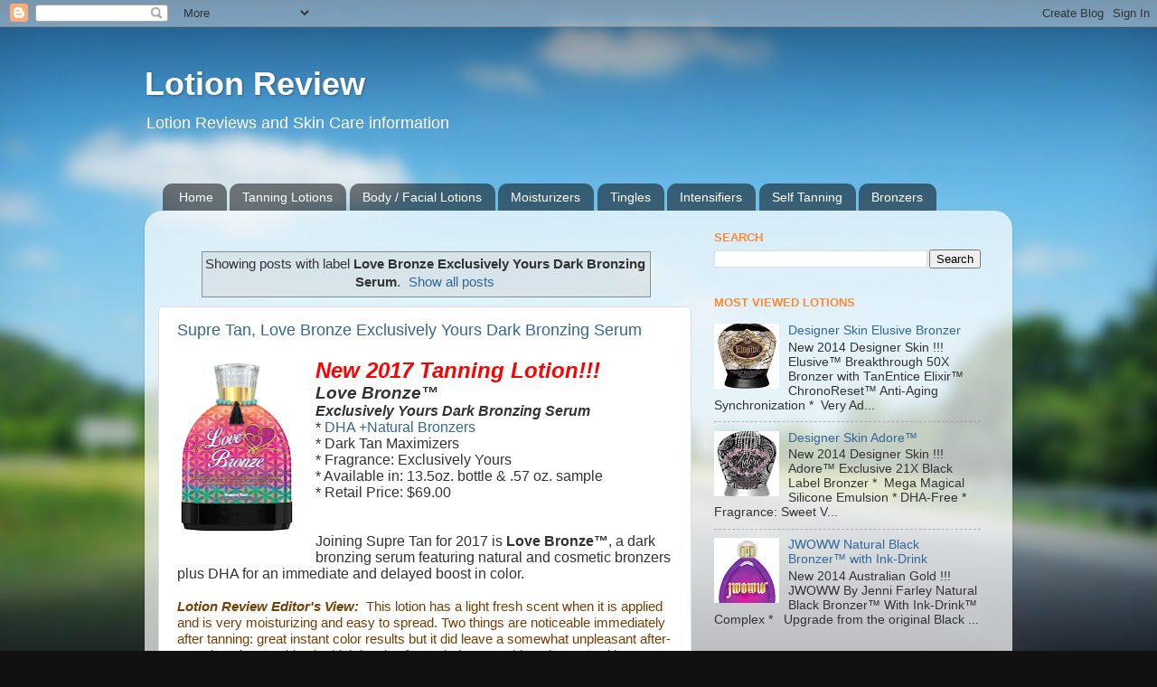

--- FILE ---
content_type: text/html; charset=UTF-8
request_url: https://www.lotionreview.com/search/label/Love%20Bronze%20Exclusively%20Yours%20Dark%20Bronzing%20Serum
body_size: 26715
content:
<!DOCTYPE html>
<html class='v2' dir='ltr' lang='en'>
<head>
<link href='https://www.blogger.com/static/v1/widgets/335934321-css_bundle_v2.css' rel='stylesheet' type='text/css'/>
<meta content='width=1100' name='viewport'/>
<meta content='text/html; charset=UTF-8' http-equiv='Content-Type'/>
<meta content='blogger' name='generator'/>
<link href='https://www.lotionreview.com/favicon.ico' rel='icon' type='image/x-icon'/>
<link href='https://www.lotionreview.com/search/label/Love%20Bronze%20Exclusively%20Yours%20Dark%20Bronzing%20Serum' rel='canonical'/>
<link rel="alternate" type="application/atom+xml" title="Lotion Review - Atom" href="https://www.lotionreview.com/feeds/posts/default" />
<link rel="alternate" type="application/rss+xml" title="Lotion Review - RSS" href="https://www.lotionreview.com/feeds/posts/default?alt=rss" />
<link rel="service.post" type="application/atom+xml" title="Lotion Review - Atom" href="https://www.blogger.com/feeds/3717973649609764121/posts/default" />
<link rel="me" href="https://www.blogger.com/profile/02236870820560456671" />
<!--Can't find substitution for tag [blog.ieCssRetrofitLinks]-->
<meta content='Tanning Lotion reviews, product information and the latest customer comments to help you decide on the best skin care and tanning products to buy.' name='description'/>
<meta content='https://www.lotionreview.com/search/label/Love%20Bronze%20Exclusively%20Yours%20Dark%20Bronzing%20Serum' property='og:url'/>
<meta content='Lotion Review' property='og:title'/>
<meta content='Tanning Lotion reviews, product information and the latest customer comments to help you decide on the best skin care and tanning products to buy.' property='og:description'/>
<title>Lotion Review: Love Bronze Exclusively Yours Dark Bronzing Serum</title>
<style id='page-skin-1' type='text/css'><!--
/*-----------------------------------------------
Blogger Template Style
Name:     Picture Window
Designer: Blogger
URL:      www.blogger.com
----------------------------------------------- */
/* Content
----------------------------------------------- */
body {
font: normal normal 15px Arial, Tahoma, Helvetica, FreeSans, sans-serif;
color: #333333;
background: #111111 url(//themes.googleusercontent.com/image?id=1OACCYOE0-eoTRTfsBuX1NMN9nz599ufI1Jh0CggPFA_sK80AGkIr8pLtYRpNUKPmwtEa) repeat-x fixed top center;
}
html body .region-inner {
min-width: 0;
max-width: 100%;
width: auto;
}
.content-outer {
font-size: 90%;
}
a:link {
text-decoration:none;
color: #336699;
}
a:visited {
text-decoration:none;
color: #6699cc;
}
a:hover {
text-decoration:underline;
color: #33aaff;
}
.content-outer {
background: transparent none repeat scroll top left;
-moz-border-radius: 0;
-webkit-border-radius: 0;
-goog-ms-border-radius: 0;
border-radius: 0;
-moz-box-shadow: 0 0 0 rgba(0, 0, 0, .15);
-webkit-box-shadow: 0 0 0 rgba(0, 0, 0, .15);
-goog-ms-box-shadow: 0 0 0 rgba(0, 0, 0, .15);
box-shadow: 0 0 0 rgba(0, 0, 0, .15);
margin: 20px auto;
}
.content-inner {
padding: 0;
}
/* Header
----------------------------------------------- */
.header-outer {
background: transparent none repeat-x scroll top left;
_background-image: none;
color: #ffffff;
-moz-border-radius: 0;
-webkit-border-radius: 0;
-goog-ms-border-radius: 0;
border-radius: 0;
}
.Header img, .Header #header-inner {
-moz-border-radius: 0;
-webkit-border-radius: 0;
-goog-ms-border-radius: 0;
border-radius: 0;
}
.header-inner .Header .titlewrapper,
.header-inner .Header .descriptionwrapper {
padding-left: 0;
padding-right: 0;
}
.Header h1 {
font: normal bold 36px Arial, Tahoma, Helvetica, FreeSans, sans-serif;
text-shadow: 1px 1px 3px rgba(0, 0, 0, 0.3);
}
.Header h1 a {
color: #ffffff;
}
.Header .description {
font-size: 130%;
}
/* Tabs
----------------------------------------------- */
.tabs-inner {
margin: .5em 20px 0;
padding: 0;
}
.tabs-inner .section {
margin: 0;
}
.tabs-inner .widget ul {
padding: 0;
background: transparent none repeat scroll bottom;
-moz-border-radius: 0;
-webkit-border-radius: 0;
-goog-ms-border-radius: 0;
border-radius: 0;
}
.tabs-inner .widget li {
border: none;
}
.tabs-inner .widget li a {
display: inline-block;
padding: .5em 1em;
margin-right: .25em;
color: #ffffff;
font: normal normal 14px Arial, Tahoma, Helvetica, FreeSans, sans-serif;
-moz-border-radius: 10px 10px 0 0;
-webkit-border-top-left-radius: 10px;
-webkit-border-top-right-radius: 10px;
-goog-ms-border-radius: 10px 10px 0 0;
border-radius: 10px 10px 0 0;
background: transparent url(https://resources.blogblog.com/blogblog/data/1kt/transparent/black50.png) repeat scroll top left;
border-right: 1px solid transparent;
}
.tabs-inner .widget li:first-child a {
padding-left: 1.25em;
-moz-border-radius-topleft: 10px;
-moz-border-radius-bottomleft: 0;
-webkit-border-top-left-radius: 10px;
-webkit-border-bottom-left-radius: 0;
-goog-ms-border-top-left-radius: 10px;
-goog-ms-border-bottom-left-radius: 0;
border-top-left-radius: 10px;
border-bottom-left-radius: 0;
}
.tabs-inner .widget li.selected a,
.tabs-inner .widget li a:hover {
position: relative;
z-index: 1;
background: transparent url(https://resources.blogblog.com/blogblog/data/1kt/transparent/white80.png) repeat scroll bottom;
color: #336699;
-moz-box-shadow: 0 0 3px rgba(0, 0, 0, .15);
-webkit-box-shadow: 0 0 3px rgba(0, 0, 0, .15);
-goog-ms-box-shadow: 0 0 3px rgba(0, 0, 0, .15);
box-shadow: 0 0 3px rgba(0, 0, 0, .15);
}
/* Headings
----------------------------------------------- */
h2 {
font: bold normal 13px Arial, Tahoma, Helvetica, FreeSans, sans-serif;
text-transform: uppercase;
color: #ff8832;
margin: .5em 0;
}
/* Main
----------------------------------------------- */
.main-outer {
background: transparent url(https://resources.blogblog.com/blogblog/data/1kt/transparent/white80.png) repeat scroll top left;
-moz-border-radius: 20px 20px 0 0;
-webkit-border-top-left-radius: 20px;
-webkit-border-top-right-radius: 20px;
-webkit-border-bottom-left-radius: 0;
-webkit-border-bottom-right-radius: 0;
-goog-ms-border-radius: 20px 20px 0 0;
border-radius: 20px 20px 0 0;
-moz-box-shadow: 0 1px 3px rgba(0, 0, 0, .15);
-webkit-box-shadow: 0 1px 3px rgba(0, 0, 0, .15);
-goog-ms-box-shadow: 0 1px 3px rgba(0, 0, 0, .15);
box-shadow: 0 1px 3px rgba(0, 0, 0, .15);
}
.main-inner {
padding: 15px 20px 20px;
}
.main-inner .column-center-inner {
padding: 0 0;
}
.main-inner .column-left-inner {
padding-left: 0;
}
.main-inner .column-right-inner {
padding-right: 0;
}
/* Posts
----------------------------------------------- */
h3.post-title {
margin: 0;
font: normal normal 18px Arial, Tahoma, Helvetica, FreeSans, sans-serif;
}
.comments h4 {
margin: 1em 0 0;
font: normal normal 18px Arial, Tahoma, Helvetica, FreeSans, sans-serif;
}
.date-header span {
color: #333333;
}
.post-outer {
background-color: #ffffff;
border: solid 1px #dddddd;
-moz-border-radius: 5px;
-webkit-border-radius: 5px;
border-radius: 5px;
-goog-ms-border-radius: 5px;
padding: 15px 20px;
margin: 0 -20px 20px;
}
.post-body {
line-height: 1.4;
font-size: 110%;
position: relative;
}
.post-header {
margin: 0 0 1.5em;
color: #999999;
line-height: 1.6;
}
.post-footer {
margin: .5em 0 0;
color: #999999;
line-height: 1.6;
}
#blog-pager {
font-size: 140%
}
#comments .comment-author {
padding-top: 1.5em;
border-top: dashed 1px #ccc;
border-top: dashed 1px rgba(128, 128, 128, .5);
background-position: 0 1.5em;
}
#comments .comment-author:first-child {
padding-top: 0;
border-top: none;
}
.avatar-image-container {
margin: .2em 0 0;
}
/* Comments
----------------------------------------------- */
.comments .comments-content .icon.blog-author {
background-repeat: no-repeat;
background-image: url([data-uri]);
}
.comments .comments-content .loadmore a {
border-top: 1px solid #33aaff;
border-bottom: 1px solid #33aaff;
}
.comments .continue {
border-top: 2px solid #33aaff;
}
/* Widgets
----------------------------------------------- */
.widget ul, .widget #ArchiveList ul.flat {
padding: 0;
list-style: none;
}
.widget ul li, .widget #ArchiveList ul.flat li {
border-top: dashed 1px #ccc;
border-top: dashed 1px rgba(128, 128, 128, .5);
}
.widget ul li:first-child, .widget #ArchiveList ul.flat li:first-child {
border-top: none;
}
.widget .post-body ul {
list-style: disc;
}
.widget .post-body ul li {
border: none;
}
/* Footer
----------------------------------------------- */
.footer-outer {
color:#cccccc;
background: transparent url(https://resources.blogblog.com/blogblog/data/1kt/transparent/black50.png) repeat scroll top left;
-moz-border-radius: 0 0 20px 20px;
-webkit-border-top-left-radius: 0;
-webkit-border-top-right-radius: 0;
-webkit-border-bottom-left-radius: 20px;
-webkit-border-bottom-right-radius: 20px;
-goog-ms-border-radius: 0 0 20px 20px;
border-radius: 0 0 20px 20px;
-moz-box-shadow: 0 1px 3px rgba(0, 0, 0, .15);
-webkit-box-shadow: 0 1px 3px rgba(0, 0, 0, .15);
-goog-ms-box-shadow: 0 1px 3px rgba(0, 0, 0, .15);
box-shadow: 0 1px 3px rgba(0, 0, 0, .15);
}
.footer-inner {
padding: 10px 20px 20px;
}
.footer-outer a {
color: #99ccee;
}
.footer-outer a:visited {
color: #77aaee;
}
.footer-outer a:hover {
color: #33aaff;
}
.footer-outer .widget h2 {
color: #aaaaaa;
}
/* Mobile
----------------------------------------------- */
html body.mobile {
height: auto;
}
html body.mobile {
min-height: 480px;
background-size: 100% auto;
}
.mobile .body-fauxcolumn-outer {
background: transparent none repeat scroll top left;
}
html .mobile .mobile-date-outer, html .mobile .blog-pager {
border-bottom: none;
background: transparent url(https://resources.blogblog.com/blogblog/data/1kt/transparent/white80.png) repeat scroll top left;
margin-bottom: 10px;
}
.mobile .date-outer {
background: transparent url(https://resources.blogblog.com/blogblog/data/1kt/transparent/white80.png) repeat scroll top left;
}
.mobile .header-outer, .mobile .main-outer,
.mobile .post-outer, .mobile .footer-outer {
-moz-border-radius: 0;
-webkit-border-radius: 0;
-goog-ms-border-radius: 0;
border-radius: 0;
}
.mobile .content-outer,
.mobile .main-outer,
.mobile .post-outer {
background: inherit;
border: none;
}
.mobile .content-outer {
font-size: 100%;
}
.mobile-link-button {
background-color: #336699;
}
.mobile-link-button a:link, .mobile-link-button a:visited {
color: #ffffff;
}
.mobile-index-contents {
color: #333333;
}
.mobile .tabs-inner .PageList .widget-content {
background: transparent url(https://resources.blogblog.com/blogblog/data/1kt/transparent/white80.png) repeat scroll bottom;
color: #336699;
}
.mobile .tabs-inner .PageList .widget-content .pagelist-arrow {
border-left: 1px solid transparent;
}

--></style>
<style id='template-skin-1' type='text/css'><!--
body {
min-width: 960px;
}
.content-outer, .content-fauxcolumn-outer, .region-inner {
min-width: 960px;
max-width: 960px;
_width: 960px;
}
.main-inner .columns {
padding-left: 0;
padding-right: 340px;
}
.main-inner .fauxcolumn-center-outer {
left: 0;
right: 340px;
/* IE6 does not respect left and right together */
_width: expression(this.parentNode.offsetWidth -
parseInt("0") -
parseInt("340px") + 'px');
}
.main-inner .fauxcolumn-left-outer {
width: 0;
}
.main-inner .fauxcolumn-right-outer {
width: 340px;
}
.main-inner .column-left-outer {
width: 0;
right: 100%;
margin-left: -0;
}
.main-inner .column-right-outer {
width: 340px;
margin-right: -340px;
}
#layout {
min-width: 0;
}
#layout .content-outer {
min-width: 0;
width: 800px;
}
#layout .region-inner {
min-width: 0;
width: auto;
}
body#layout div.add_widget {
padding: 8px;
}
body#layout div.add_widget a {
margin-left: 32px;
}
--></style>
<style>
    body {background-image:url(\/\/themes.googleusercontent.com\/image?id=1OACCYOE0-eoTRTfsBuX1NMN9nz599ufI1Jh0CggPFA_sK80AGkIr8pLtYRpNUKPmwtEa);}
    
@media (max-width: 200px) { body {background-image:url(\/\/themes.googleusercontent.com\/image?id=1OACCYOE0-eoTRTfsBuX1NMN9nz599ufI1Jh0CggPFA_sK80AGkIr8pLtYRpNUKPmwtEa&options=w200);}}
@media (max-width: 400px) and (min-width: 201px) { body {background-image:url(\/\/themes.googleusercontent.com\/image?id=1OACCYOE0-eoTRTfsBuX1NMN9nz599ufI1Jh0CggPFA_sK80AGkIr8pLtYRpNUKPmwtEa&options=w400);}}
@media (max-width: 800px) and (min-width: 401px) { body {background-image:url(\/\/themes.googleusercontent.com\/image?id=1OACCYOE0-eoTRTfsBuX1NMN9nz599ufI1Jh0CggPFA_sK80AGkIr8pLtYRpNUKPmwtEa&options=w800);}}
@media (max-width: 1200px) and (min-width: 801px) { body {background-image:url(\/\/themes.googleusercontent.com\/image?id=1OACCYOE0-eoTRTfsBuX1NMN9nz599ufI1Jh0CggPFA_sK80AGkIr8pLtYRpNUKPmwtEa&options=w1200);}}
/* Last tag covers anything over one higher than the previous max-size cap. */
@media (min-width: 1201px) { body {background-image:url(\/\/themes.googleusercontent.com\/image?id=1OACCYOE0-eoTRTfsBuX1NMN9nz599ufI1Jh0CggPFA_sK80AGkIr8pLtYRpNUKPmwtEa&options=w1600);}}
  </style>
<script type='text/javascript'>
        (function(i,s,o,g,r,a,m){i['GoogleAnalyticsObject']=r;i[r]=i[r]||function(){
        (i[r].q=i[r].q||[]).push(arguments)},i[r].l=1*new Date();a=s.createElement(o),
        m=s.getElementsByTagName(o)[0];a.async=1;a.src=g;m.parentNode.insertBefore(a,m)
        })(window,document,'script','https://www.google-analytics.com/analytics.js','ga');
        ga('create', 'UA-50620666-1', 'auto', 'blogger');
        ga('blogger.send', 'pageview');
      </script>
<link href='https://www.blogger.com/dyn-css/authorization.css?targetBlogID=3717973649609764121&amp;zx=bac93701-ad90-4558-b8cd-9e51b8909380' media='none' onload='if(media!=&#39;all&#39;)media=&#39;all&#39;' rel='stylesheet'/><noscript><link href='https://www.blogger.com/dyn-css/authorization.css?targetBlogID=3717973649609764121&amp;zx=bac93701-ad90-4558-b8cd-9e51b8909380' rel='stylesheet'/></noscript>
<meta name='google-adsense-platform-account' content='ca-host-pub-1556223355139109'/>
<meta name='google-adsense-platform-domain' content='blogspot.com'/>

<!-- data-ad-client=ca-pub-9611056705315577 -->

<link rel="stylesheet" href="https://fonts.googleapis.com/css2?display=swap&family=Oxygen&family=Quicksand"></head>
<body class='loading variant-open'>
<div class='navbar section' id='navbar' name='Navbar'><div class='widget Navbar' data-version='1' id='Navbar1'><script type="text/javascript">
    function setAttributeOnload(object, attribute, val) {
      if(window.addEventListener) {
        window.addEventListener('load',
          function(){ object[attribute] = val; }, false);
      } else {
        window.attachEvent('onload', function(){ object[attribute] = val; });
      }
    }
  </script>
<div id="navbar-iframe-container"></div>
<script type="text/javascript" src="https://apis.google.com/js/platform.js"></script>
<script type="text/javascript">
      gapi.load("gapi.iframes:gapi.iframes.style.bubble", function() {
        if (gapi.iframes && gapi.iframes.getContext) {
          gapi.iframes.getContext().openChild({
              url: 'https://www.blogger.com/navbar/3717973649609764121?origin\x3dhttps://www.lotionreview.com',
              where: document.getElementById("navbar-iframe-container"),
              id: "navbar-iframe"
          });
        }
      });
    </script><script type="text/javascript">
(function() {
var script = document.createElement('script');
script.type = 'text/javascript';
script.src = '//pagead2.googlesyndication.com/pagead/js/google_top_exp.js';
var head = document.getElementsByTagName('head')[0];
if (head) {
head.appendChild(script);
}})();
</script>
</div></div>
<div itemscope='itemscope' itemtype='http://schema.org/Blog' style='display: none;'>
<meta content='Lotion Review' itemprop='name'/>
<meta content='Tanning Lotion reviews, product information and the latest customer comments to help you decide on the best skin care and tanning products to buy.' itemprop='description'/>
</div>
<div class='body-fauxcolumns'>
<div class='fauxcolumn-outer body-fauxcolumn-outer'>
<div class='cap-top'>
<div class='cap-left'></div>
<div class='cap-right'></div>
</div>
<div class='fauxborder-left'>
<div class='fauxborder-right'></div>
<div class='fauxcolumn-inner'>
</div>
</div>
<div class='cap-bottom'>
<div class='cap-left'></div>
<div class='cap-right'></div>
</div>
</div>
</div>
<div class='content'>
<div class='content-fauxcolumns'>
<div class='fauxcolumn-outer content-fauxcolumn-outer'>
<div class='cap-top'>
<div class='cap-left'></div>
<div class='cap-right'></div>
</div>
<div class='fauxborder-left'>
<div class='fauxborder-right'></div>
<div class='fauxcolumn-inner'>
</div>
</div>
<div class='cap-bottom'>
<div class='cap-left'></div>
<div class='cap-right'></div>
</div>
</div>
</div>
<div class='content-outer'>
<div class='content-cap-top cap-top'>
<div class='cap-left'></div>
<div class='cap-right'></div>
</div>
<div class='fauxborder-left content-fauxborder-left'>
<div class='fauxborder-right content-fauxborder-right'></div>
<div class='content-inner'>
<header>
<div class='header-outer'>
<div class='header-cap-top cap-top'>
<div class='cap-left'></div>
<div class='cap-right'></div>
</div>
<div class='fauxborder-left header-fauxborder-left'>
<div class='fauxborder-right header-fauxborder-right'></div>
<div class='region-inner header-inner'>
<div class='header section' id='header' name='Header'><div class='widget Header' data-version='1' id='Header1'>
<div id='header-inner'>
<div class='titlewrapper'>
<h1 class='title'>
<a href='https://www.lotionreview.com/'>
Lotion Review
</a>
</h1>
</div>
<div class='descriptionwrapper'>
<p class='description'><span>Lotion Reviews and Skin Care information</span></p>
</div>
</div>
</div></div>
</div>
</div>
<div class='header-cap-bottom cap-bottom'>
<div class='cap-left'></div>
<div class='cap-right'></div>
</div>
</div>
</header>
<div class='tabs-outer'>
<div class='tabs-cap-top cap-top'>
<div class='cap-left'></div>
<div class='cap-right'></div>
</div>
<div class='fauxborder-left tabs-fauxborder-left'>
<div class='fauxborder-right tabs-fauxborder-right'></div>
<div class='region-inner tabs-inner'>
<div class='tabs no-items section' id='crosscol' name='Cross-Column'></div>
<div class='tabs section' id='crosscol-overflow' name='Cross-Column 2'><div class='widget PageList' data-version='1' id='PageList1'>
<h2>Skin Care</h2>
<div class='widget-content'>
<ul>
<li>
<a href='https://www.lotionreview.com/'>Home</a>
</li>
<li>
<a href='https://www.lotionreview.com/p/new-2018-tanning-lotions.html'>Tanning Lotions</a>
</li>
<li>
<a href='https://www.lotionreview.com/p/body-lotions.html'>Body / Facial Lotions</a>
</li>
<li>
<a href='http://www.lotionreview.com/p/moisturizers.html'>Moisturizers</a>
</li>
<li>
<a href='http://www.lotionreview.com/p/tingles.html'>Tingles</a>
</li>
<li>
<a href='https://www.lotionreview.com/p/maximizers.html'>Intensifiers</a>
</li>
<li>
<a href='https://www.lotionreview.com/p/sunless-tanning-lotions.html'>Self Tanning</a>
</li>
<li>
<a href='https://www.lotionreview.com/p/bronzers.html'>Bronzers</a>
</li>
</ul>
<div class='clear'></div>
</div>
</div></div>
</div>
</div>
<div class='tabs-cap-bottom cap-bottom'>
<div class='cap-left'></div>
<div class='cap-right'></div>
</div>
</div>
<div class='main-outer'>
<div class='main-cap-top cap-top'>
<div class='cap-left'></div>
<div class='cap-right'></div>
</div>
<div class='fauxborder-left main-fauxborder-left'>
<div class='fauxborder-right main-fauxborder-right'></div>
<div class='region-inner main-inner'>
<div class='columns fauxcolumns'>
<div class='fauxcolumn-outer fauxcolumn-center-outer'>
<div class='cap-top'>
<div class='cap-left'></div>
<div class='cap-right'></div>
</div>
<div class='fauxborder-left'>
<div class='fauxborder-right'></div>
<div class='fauxcolumn-inner'>
</div>
</div>
<div class='cap-bottom'>
<div class='cap-left'></div>
<div class='cap-right'></div>
</div>
</div>
<div class='fauxcolumn-outer fauxcolumn-left-outer'>
<div class='cap-top'>
<div class='cap-left'></div>
<div class='cap-right'></div>
</div>
<div class='fauxborder-left'>
<div class='fauxborder-right'></div>
<div class='fauxcolumn-inner'>
</div>
</div>
<div class='cap-bottom'>
<div class='cap-left'></div>
<div class='cap-right'></div>
</div>
</div>
<div class='fauxcolumn-outer fauxcolumn-right-outer'>
<div class='cap-top'>
<div class='cap-left'></div>
<div class='cap-right'></div>
</div>
<div class='fauxborder-left'>
<div class='fauxborder-right'></div>
<div class='fauxcolumn-inner'>
</div>
</div>
<div class='cap-bottom'>
<div class='cap-left'></div>
<div class='cap-right'></div>
</div>
</div>
<!-- corrects IE6 width calculation -->
<div class='columns-inner'>
<div class='column-center-outer'>
<div class='column-center-inner'>
<div class='main section' id='main' name='Main'><div class='widget HTML' data-version='1' id='HTML2'>
<div class='widget-content'>
<div id="amzn-assoc-ad-b9f2c867-c30d-45f5-a58b-98b44febe1ae"></div><script async src="//z-na.amazon-adsystem.com/widgets/onejs?MarketPlace=US&adInstanceId=b9f2c867-c30d-45f5-a58b-98b44febe1ae"></script>
</div>
<div class='clear'></div>
</div><div class='widget Blog' data-version='1' id='Blog1'>
<div class='blog-posts hfeed'>
<div class='status-msg-wrap'>
<div class='status-msg-body'>
Showing posts with label <b>Love Bronze Exclusively Yours Dark Bronzing Serum</b>. <a href="https://www.lotionreview.com/">Show all posts</a>
</div>
<div class='status-msg-border'>
<div class='status-msg-bg'>
<div class='status-msg-hidden'>Showing posts with label <b>Love Bronze Exclusively Yours Dark Bronzing Serum</b>. <a href="https://www.lotionreview.com/">Show all posts</a></div>
</div>
</div>
</div>
<div style='clear: both;'></div>

          <div class="date-outer">
        

          <div class="date-posts">
        
<div class='post-outer'>
<div class='post hentry uncustomized-post-template' itemprop='blogPost' itemscope='itemscope' itemtype='http://schema.org/BlogPosting'>
<meta content='https://blogger.googleusercontent.com/img/b/R29vZ2xl/AVvXsEhlwb9vY0VsR0hXEcyWlzpR7Rg0gzhphETBhrTdkO_qMTU77T6MW1I1w6PttqtnQpf9Qzy97rYDjjIlAJ8tcD2inPTkHxvg40Z8dTY_qUj_nY9J2xuuFbtYrOBgREQVTjXjkwVhbEFkWJ0/s200/ST_Love_Bronze.jpg' itemprop='image_url'/>
<meta content='3717973649609764121' itemprop='blogId'/>
<meta content='110009345578766867' itemprop='postId'/>
<a name='110009345578766867'></a>
<h3 class='post-title entry-title' itemprop='name'>
<a href='https://www.lotionreview.com/2016/11/supre-tan-love-bronze-exclusively-yours.html'>Supre Tan, Love Bronze Exclusively Yours Dark Bronzing Serum</a>
</h3>
<div class='post-header'>
<div class='post-header-line-1'></div>
</div>
<div class='post-body entry-content' id='post-body-110009345578766867' itemprop='articleBody'>
<div class="MsoNormal" style="background: white; line-height: normal; margin-bottom: .0001pt; margin-bottom: 0in;">
<a href="https://blogger.googleusercontent.com/img/b/R29vZ2xl/AVvXsEhlwb9vY0VsR0hXEcyWlzpR7Rg0gzhphETBhrTdkO_qMTU77T6MW1I1w6PttqtnQpf9Qzy97rYDjjIlAJ8tcD2inPTkHxvg40Z8dTY_qUj_nY9J2xuuFbtYrOBgREQVTjXjkwVhbEFkWJ0/s1600/ST_Love_Bronze.jpg" imageanchor="1" style="clear: left; float: left; margin-bottom: 1em; margin-right: 1em;"><img alt="Supre Tan, Love Bronze Exclusively Yours Dark Bronzing Serum" border="0" height="200" src="https://blogger.googleusercontent.com/img/b/R29vZ2xl/AVvXsEhlwb9vY0VsR0hXEcyWlzpR7Rg0gzhphETBhrTdkO_qMTU77T6MW1I1w6PttqtnQpf9Qzy97rYDjjIlAJ8tcD2inPTkHxvg40Z8dTY_qUj_nY9J2xuuFbtYrOBgREQVTjXjkwVhbEFkWJ0/s200/ST_Love_Bronze.jpg" title="Supre Tan, Love Bronze Exclusively Yours Dark Bronzing Serum" width="138"></a><b><i><span style="color: red; font-family: &quot;arial&quot; , sans-serif; font-size: 18pt;">New 2017 Tanning Lotion!!!</span></i></b><b><i><span style="color: #333333; font-family: &quot;arial&quot; , sans-serif; font-size: 14pt;"><br>
Love Bronze&#8482;&#160;</span></i></b><br>
<b><i><span style="color: #333333; font-family: &quot;arial&quot; , sans-serif; font-size: 12pt;">Exclusively Yours Dark Bronzing Serum<o:p></o:p></span></i></b></div>
<div class="MsoNormal" style="background: white; line-height: normal; margin-bottom: .0001pt; margin-bottom: 0in;">
<span style="color: #333333; font-family: &quot;arial&quot; , sans-serif; font-size: 12pt;">*</span><span style="color: #333333; font-family: &quot;arial&quot; , &quot;sans-serif&quot;; font-size: 12.0pt;">&#160;<span style="background-attachment: initial; background-clip: initial; background-image: initial; background-origin: initial; background-position: initial; background-repeat: initial; background-size: initial;"><a href="http://www.lotionreview.com/p/bronzers.html" target="_blank">DHA +Natural Bronzers</a></span></span><a href="http://www.lotionreview.com/p/bronzers.html" target="_blank"></a><span style="color: #333333; font-family: &quot;arial&quot; , sans-serif; font-size: 12pt;"><br>
* Dark Tan Maximizers<br>
* Fragrance: Exclusively Yours<o:p></o:p></span></div>
<div class="MsoNormal" style="background: white; line-height: normal; margin-bottom: .0001pt; margin-bottom: 0in;">
<span style="color: #333333; font-family: &quot;arial&quot; , sans-serif; font-size: 12pt;">*
Available in:&#160;13.5oz.&#160;bottle &amp; .57 oz. sample</span><br>
<span style="color: #333333; font-family: &quot;arial&quot; , sans-serif; font-size: 12pt;">* Retail Price: $69.00<br>
</span><span style="color: #333333; font-family: &quot;arial&quot; , &quot;sans-serif&quot;; font-size: 12.0pt;"><br><br>
<span style="background-attachment: initial; background-clip: initial; background-image: initial; background-origin: initial; background-position: initial; background-repeat: initial; background-size: initial;">Joining Supre Tan for 2017 is <b>Love
Bronze&#8482;</b>, a dark bronzing serum featuring natural and cosmetic bronzers plus
DHA for an immediate and delayed boost in color.</span></span><span style="font-family: &quot;arial&quot; , &quot;sans-serif&quot;; font-size: 12.0pt;"><o:p></o:p></span><br>
<span style="color: #333333; font-family: &quot;arial&quot; , &quot;sans-serif&quot;; font-size: 12.0pt;"><span style="background-attachment: initial; background-clip: initial; background-image: initial; background-origin: initial; background-position: initial; background-repeat: initial; background-size: initial;"><br></span></span>
<span style="color: #333333; font-family: &quot;arial&quot; , &quot;sans-serif&quot;; font-size: 12.0pt;"><span style="background-attachment: initial; background-clip: initial; background-image: initial; background-origin: initial; background-position: initial; background-repeat: initial; background-size: initial;"><b style="color: #783f04; font-family: arial, sans-serif; font-size: 15px;"><i>Lotion Review Editor&#39;s View:</i></b><span style="color: #783f04; font-family: &quot;arial&quot; , sans-serif; font-size: 15px;">&#160; This lotion has a light fresh scent when it is applied and is very moisturizing and easy to spread. Two things are noticeable immediately after tanning: great instant color results but it did leave a somewhat unpleasant after-tan odor. Also notable, the high levels of DHA help to provide a deeper and longer lasting tan.</span></span></span><br>
<br></div>
<div style='clear: both;'></div>
</div>
<div class='jump-link'>
<a href='https://www.lotionreview.com/2016/11/supre-tan-love-bronze-exclusively-yours.html#more' title='Supre Tan, Love Bronze Exclusively Yours Dark Bronzing Serum'>Read more &#187;</a>
</div>
<div class='post-footer'>
<div class='post-footer-line post-footer-line-1'>
<span class='post-author vcard'>
</span>
<span class='post-timestamp'>
</span>
<span class='post-comment-link'>
<a class='comment-link' href='https://www.lotionreview.com/2016/11/supre-tan-love-bronze-exclusively-yours.html#comment-form' onclick=''>
No comments:
  </a>
</span>
<span class='post-icons'>
</span>
<div class='post-share-buttons goog-inline-block'>
<a class='goog-inline-block share-button sb-email' href='https://www.blogger.com/share-post.g?blogID=3717973649609764121&postID=110009345578766867&target=email' target='_blank' title='Email This'><span class='share-button-link-text'>Email This</span></a><a class='goog-inline-block share-button sb-blog' href='https://www.blogger.com/share-post.g?blogID=3717973649609764121&postID=110009345578766867&target=blog' onclick='window.open(this.href, "_blank", "height=270,width=475"); return false;' target='_blank' title='BlogThis!'><span class='share-button-link-text'>BlogThis!</span></a><a class='goog-inline-block share-button sb-twitter' href='https://www.blogger.com/share-post.g?blogID=3717973649609764121&postID=110009345578766867&target=twitter' target='_blank' title='Share to X'><span class='share-button-link-text'>Share to X</span></a><a class='goog-inline-block share-button sb-facebook' href='https://www.blogger.com/share-post.g?blogID=3717973649609764121&postID=110009345578766867&target=facebook' onclick='window.open(this.href, "_blank", "height=430,width=640"); return false;' target='_blank' title='Share to Facebook'><span class='share-button-link-text'>Share to Facebook</span></a><a class='goog-inline-block share-button sb-pinterest' href='https://www.blogger.com/share-post.g?blogID=3717973649609764121&postID=110009345578766867&target=pinterest' target='_blank' title='Share to Pinterest'><span class='share-button-link-text'>Share to Pinterest</span></a>
</div>
</div>
<div class='post-footer-line post-footer-line-2'>
<span class='post-labels'>
</span>
</div>
<div class='post-footer-line post-footer-line-3'>
<span class='post-location'>
</span>
</div>
</div>
</div>
</div>

        </div></div>
      
</div>
<div class='blog-pager' id='blog-pager'>
<span id='blog-pager-older-link'>
<a class='blog-pager-older-link' href='https://www.lotionreview.com/search/label/Love%20Bronze%20Exclusively%20Yours%20Dark%20Bronzing%20Serum?updated-max=2016-11-28T14:23:00-05:00&max-results=20&start=20&by-date=false' id='Blog1_blog-pager-older-link' title='Older Posts'>Older Posts</a>
</span>
<a class='home-link' href='https://www.lotionreview.com/'>Home</a>
</div>
<div class='clear'></div>
<div class='blog-feeds'>
<div class='feed-links'>
Subscribe to:
<a class='feed-link' href='https://www.lotionreview.com/feeds/posts/default' target='_blank' type='application/atom+xml'>Comments (Atom)</a>
</div>
</div>
</div></div>
</div>
</div>
<div class='column-left-outer'>
<div class='column-left-inner'>
<aside>
</aside>
</div>
</div>
<div class='column-right-outer'>
<div class='column-right-inner'>
<aside>
<div class='sidebar section' id='sidebar-right-1'><div class='widget BlogSearch' data-version='1' id='BlogSearch1'>
<h2 class='title'>Search</h2>
<div class='widget-content'>
<div id='BlogSearch1_form'>
<form action='https://www.lotionreview.com/search' class='gsc-search-box' target='_top'>
<table cellpadding='0' cellspacing='0' class='gsc-search-box'>
<tbody>
<tr>
<td class='gsc-input'>
<input autocomplete='off' class='gsc-input' name='q' size='10' title='search' type='text' value=''/>
</td>
<td class='gsc-search-button'>
<input class='gsc-search-button' title='search' type='submit' value='Search'/>
</td>
</tr>
</tbody>
</table>
</form>
</div>
</div>
<div class='clear'></div>
</div><div class='widget PopularPosts' data-version='1' id='PopularPosts1'>
<h2>Most Viewed Lotions</h2>
<div class='widget-content popular-posts'>
<ul>
<li>
<div class='item-content'>
<div class='item-thumbnail'>
<a href='https://www.lotionreview.com/2013/10/designer-skin-elusive.html' target='_blank'>
<img alt='' border='0' src='https://blogger.googleusercontent.com/img/b/R29vZ2xl/AVvXsEgP47gbQuowTlUUL0I3AQ1ML7FY8h7P7mWuy5pUZ0Voz6VKpiXwmpwiARAC4JDwaQ9v_eNoIjN0la3Nt6jkPrOpZHQ_IPr65E3_GhZDxeictq-LMfJUkAJrBWg7A5ij_MeTJUxSLtV1K8o/w72-h72-p-k-no-nu/DS_Elusive.png'/>
</a>
</div>
<div class='item-title'><a href='https://www.lotionreview.com/2013/10/designer-skin-elusive.html'>Designer Skin Elusive Bronzer</a></div>
<div class='item-snippet'>  New 2014 Designer Skin !!!  Elusive&#8482;  Breakthrough 50X Bronzer with TanEntice Elixir&#8482;  ChronoReset&#8482; Anti-Aging Synchronization  *&#160; Very Ad...</div>
</div>
<div style='clear: both;'></div>
</li>
<li>
<div class='item-content'>
<div class='item-thumbnail'>
<a href='https://www.lotionreview.com/2013/10/designer-skin-adore.html' target='_blank'>
<img alt='' border='0' src='https://blogger.googleusercontent.com/img/b/R29vZ2xl/AVvXsEhO6vwv7hPlngpSm5m1SgfS-e2fJHdw_uFdJLTTSXwAy8YRzWAad77YQj0BlVxANrluw5CMa0w10cUaZSBII9Kp-bo_92C26fiYdiqsPUO_NaJMHcTqy5m1Ju5a_OcYaOXwOW7bo3awRdk/w72-h72-p-k-no-nu/DS_Adore.png'/>
</a>
</div>
<div class='item-title'><a href='https://www.lotionreview.com/2013/10/designer-skin-adore.html'>Designer Skin Adore&#8482;</a></div>
<div class='item-snippet'>  New 2014 Designer Skin !!!  Adore&#8482;  Exclusive 21X Black Label Bronzer  *&#160; Mega Magical Silicone Emulsion  * DHA-Free  * Fragrance: Sweet V...</div>
</div>
<div style='clear: both;'></div>
</li>
<li>
<div class='item-content'>
<div class='item-thumbnail'>
<a href='https://www.lotionreview.com/2013/10/jwoww-natural-black-bronzer-with-ink.html' target='_blank'>
<img alt='' border='0' src='https://blogger.googleusercontent.com/img/b/R29vZ2xl/AVvXsEglfYSQL_mP2VqcrYwV8ACF3RxMrqo5qK4K2xhvPZGzz5ut4gRmJF_6lm605mf5vEnuMn-2PB36SyjO1G7f0X6LkcorceNNmvmOyVuavAdU1G7t-N_Qc_aVOt90vmxM5yDUc2D6jKHsf6g/w72-h72-p-k-no-nu/AG_JWOWW_+Natural_Black_Bronzer_Ink_Drink.png'/>
</a>
</div>
<div class='item-title'><a href='https://www.lotionreview.com/2013/10/jwoww-natural-black-bronzer-with-ink.html'>JWOWW Natural Black Bronzer&#8482; with Ink-Drink</a></div>
<div class='item-snippet'>  New 2014 Australian Gold !!!  JWOWW By Jenni Farley  Natural Black Bronzer&#8482;  With Ink-Drink&#8482; Complex  * &#160; Upgrade from the original Black ...</div>
</div>
<div style='clear: both;'></div>
</li>
</ul>
<div class='clear'></div>
</div>
</div><div class='widget Label' data-version='1' id='Label18'>
<h2>Tattoo protection:</h2>
<div class='widget-content list-label-widget-content'>
<ul>
<li>
<a dir='ltr' href='https://www.lotionreview.com/search/label/Black%20it%20Up%20Bronzer'>Black it Up Bronzer</a>
</li>
<li>
<a dir='ltr' href='https://www.lotionreview.com/search/label/Chroma%E2%84%A2%20Ultra%20Advanced%20Instant%20Black%20Bronzer'>Chroma&#8482; Ultra Advanced Instant Black Bronzer</a>
</li>
<li>
<a dir='ltr' href='https://www.lotionreview.com/search/label/JWOWW%20One%20and%20Done%E2%84%A2%20White%20Bronzer'>JWOWW One and Done&#8482; White Bronzer</a>
</li>
<li>
<a dir='ltr' href='https://www.lotionreview.com/search/label/Provoked%E2%84%A2%20Bronzer'>Provoked&#8482; Bronzer</a>
</li>
<li>
<a dir='ltr' href='https://www.lotionreview.com/search/label/Tailgates%20%26%20Tanlines%E2%84%A2%20Bronzer'>Tailgates &amp; Tanlines&#8482; Bronzer</a>
</li>
</ul>
<div class='clear'></div>
</div>
</div></div>
<table border='0' cellpadding='0' cellspacing='0' class='section-columns columns-2'>
<tbody>
<tr>
<td class='first columns-cell'>
<div class='sidebar section' id='sidebar-right-2-1'><div class='widget PageList' data-version='1' id='PageList5'>
<h2>Brands</h2>
<div class='widget-content'>
<ul>
<li>
<a href='https://www.lotionreview.com/p/australian-gold_14.html'>Australian Gold</a>
</li>
<li>
<a href='https://www.lotionreview.com/p/body-drench_14.html'>Body Drench</a>
</li>
<li>
<a href='https://www.lotionreview.com/p/california-tan_14.html'>California Tan</a>
</li>
<li>
<a href='https://www.lotionreview.com/p/clinique.html'>Clinique</a>
</li>
<li>
<a href='https://www.lotionreview.com/p/designer-skin_14.html'>Designer Skin</a>
</li>
<li>
<a href='https://www.lotionreview.com/p/devoted-creations_14.html'>Devoted Creations</a>
</li>
<li>
<a href='https://www.lotionreview.com/p/dr-sun-rx_14.html'>Dr Sun RX</a>
</li>
<li>
<a href='https://www.lotionreview.com/p/ed-hardy_16.html'>Ed Hardy</a>
</li>
<li>
<a href='https://www.lotionreview.com/p/fiesta-sun_14.html'>Fiesta Sun</a>
</li>
<li>
<a href='https://www.lotionreview.com/p/hempz_14.html'>Hempz</a>
</li>
<li>
<a href='https://www.lotionreview.com/p/millennium.html'>Millennium</a>
</li>
<li>
<a href='https://www.lotionreview.com/p/pro-tan_14.html'>Pro Tan</a>
</li>
<li>
<a href='https://www.lotionreview.com/p/supre-tan_14.html'>Supre Tan</a>
</li>
<li>
<a href='https://www.lotionreview.com/p/swedish-beauty_14.html'>Swedish Beauty</a>
</li>
<li>
<a href='https://www.lotionreview.com/p/synergy.html'>Synergy</a>
</li>
<li>
<a href='https://www.lotionreview.com/p/tan-incorporated_14.html'>Tan Incorporated</a>
</li>
<li>
<a href='https://www.lotionreview.com/p/cerave.html'>CeraVe</a>
</li>
</ul>
<div class='clear'></div>
</div>
</div><div class='widget Text' data-version='1' id='Text3'>
<h2 class='title'>Helpful Tips</h2>
<div class='widget-content'>
<p class="MsoNormal"><span style="font-family: Arial, sans-serif;"><a href="http://www.lotionreview.com/2012/06/spray-tan-safety-and-dha.html">Is Sunless Tanning Safe</a><br /> <a href="http://www.lotionreview.com/p/self-tanning-tips.html">Spray Tanning Tips</a><br /> <a href="http://www.lotionreview.com/p/tanning-tips_14.html">UV Tanning Tips</a></span><span style="font-family: &quot;Arial&quot;,&quot;sans-serif&quot;;"><o:p></o:p></span></p><p class="MsoNormal"><br /></p>
</div>
<div class='clear'></div>
</div></div>
</td>
<td class='columns-cell'>
<div class='sidebar section' id='sidebar-right-2-2'><div class='widget Profile' data-version='1' id='Profile1'>
<h2>Experts</h2>
<div class='widget-content'>
<a href='https://www.blogger.com/profile/02236870820560456671'><img alt='My photo' class='profile-img' height='80' src='//blogger.googleusercontent.com/img/b/R29vZ2xl/AVvXsEhFIKUiarC4vuIt8_DJd8mf25GbXdfgR14PLOYTm14Ll2W2ZNeFUesrAXeWa2L0pfY9oJCbD1sjGcACf_gEB7GTm91ctdPLDt1tHIrQHAY8Dd64tp3VvSTDurkb-Q3kZA/s220/LR+1.png' width='80'/></a>
<dl class='profile-datablock'>
<dt class='profile-data'>
<a class='profile-name-link g-profile' href='https://www.blogger.com/profile/02236870820560456671' rel='author' style='background-image: url(//www.blogger.com/img/logo-16.png);'>
Lotion Review
</a>
</dt>
</dl>
<a class='profile-link' href='https://www.blogger.com/profile/02236870820560456671' rel='author'>View my complete profile</a>
<div class='clear'></div>
</div>
</div><div class='widget PageList' data-version='1' id='PageList4'>
<h2>Information</h2>
<div class='widget-content'>
<ul>
<li>
<a href='http://www.lotionreview.com/p/lotion-review-is-participant-in-amazon.html'>Affiliate Disclosure</a>
</li>
<li>
<a href='https://www.lotionreview.com/p/privacy-policy-for-lotion-review-if-you.html'>Privacy Policy</a>
</li>
<li>
<a href='https://www.lotionreview.com/p/googles-privacy-center.html'>Privacy Policy Links</a>
</li>
</ul>
<div class='clear'></div>
</div>
</div><div class='widget BlogArchive' data-version='1' id='BlogArchive1'>
<h2>Blog Archive</h2>
<div class='widget-content'>
<div id='ArchiveList'>
<div id='BlogArchive1_ArchiveList'>
<select id='BlogArchive1_ArchiveMenu'>
<option value=''>Blog Archive</option>
<option value='https://www.lotionreview.com/2023/06/'>June (1)</option>
<option value='https://www.lotionreview.com/2022/10/'>October (1)</option>
<option value='https://www.lotionreview.com/2022/07/'>July (1)</option>
<option value='https://www.lotionreview.com/2022/04/'>April (1)</option>
<option value='https://www.lotionreview.com/2021/11/'>November (1)</option>
<option value='https://www.lotionreview.com/2021/09/'>September (1)</option>
<option value='https://www.lotionreview.com/2021/07/'>July (1)</option>
<option value='https://www.lotionreview.com/2021/06/'>June (1)</option>
<option value='https://www.lotionreview.com/2021/05/'>May (4)</option>
<option value='https://www.lotionreview.com/2021/04/'>April (3)</option>
<option value='https://www.lotionreview.com/2021/03/'>March (5)</option>
<option value='https://www.lotionreview.com/2021/02/'>February (3)</option>
<option value='https://www.lotionreview.com/2020/11/'>November (1)</option>
<option value='https://www.lotionreview.com/2019/04/'>April (3)</option>
<option value='https://www.lotionreview.com/2019/03/'>March (7)</option>
<option value='https://www.lotionreview.com/2019/02/'>February (1)</option>
<option value='https://www.lotionreview.com/2018/09/'>September (2)</option>
<option value='https://www.lotionreview.com/2018/06/'>June (1)</option>
<option value='https://www.lotionreview.com/2018/05/'>May (2)</option>
<option value='https://www.lotionreview.com/2018/04/'>April (1)</option>
<option value='https://www.lotionreview.com/2018/02/'>February (1)</option>
<option value='https://www.lotionreview.com/2018/01/'>January (2)</option>
<option value='https://www.lotionreview.com/2017/10/'>October (1)</option>
<option value='https://www.lotionreview.com/2017/09/'>September (1)</option>
<option value='https://www.lotionreview.com/2017/07/'>July (2)</option>
<option value='https://www.lotionreview.com/2017/04/'>April (5)</option>
<option value='https://www.lotionreview.com/2017/03/'>March (1)</option>
<option value='https://www.lotionreview.com/2017/02/'>February (4)</option>
<option value='https://www.lotionreview.com/2017/01/'>January (8)</option>
<option value='https://www.lotionreview.com/2016/12/'>December (16)</option>
<option value='https://www.lotionreview.com/2016/11/'>November (15)</option>
<option value='https://www.lotionreview.com/2016/10/'>October (11)</option>
<option value='https://www.lotionreview.com/2016/09/'>September (2)</option>
<option value='https://www.lotionreview.com/2016/08/'>August (4)</option>
<option value='https://www.lotionreview.com/2016/07/'>July (2)</option>
<option value='https://www.lotionreview.com/2016/06/'>June (1)</option>
<option value='https://www.lotionreview.com/2016/05/'>May (1)</option>
<option value='https://www.lotionreview.com/2016/02/'>February (1)</option>
<option value='https://www.lotionreview.com/2015/12/'>December (29)</option>
<option value='https://www.lotionreview.com/2015/11/'>November (37)</option>
<option value='https://www.lotionreview.com/2015/10/'>October (41)</option>
<option value='https://www.lotionreview.com/2015/09/'>September (15)</option>
<option value='https://www.lotionreview.com/2015/08/'>August (1)</option>
<option value='https://www.lotionreview.com/2015/05/'>May (2)</option>
<option value='https://www.lotionreview.com/2015/03/'>March (1)</option>
<option value='https://www.lotionreview.com/2015/02/'>February (2)</option>
<option value='https://www.lotionreview.com/2015/01/'>January (22)</option>
<option value='https://www.lotionreview.com/2014/12/'>December (16)</option>
<option value='https://www.lotionreview.com/2014/11/'>November (22)</option>
<option value='https://www.lotionreview.com/2014/10/'>October (13)</option>
<option value='https://www.lotionreview.com/2014/09/'>September (15)</option>
<option value='https://www.lotionreview.com/2014/08/'>August (3)</option>
<option value='https://www.lotionreview.com/2014/07/'>July (2)</option>
<option value='https://www.lotionreview.com/2014/06/'>June (6)</option>
<option value='https://www.lotionreview.com/2014/05/'>May (6)</option>
<option value='https://www.lotionreview.com/2014/04/'>April (12)</option>
<option value='https://www.lotionreview.com/2014/03/'>March (9)</option>
<option value='https://www.lotionreview.com/2014/02/'>February (15)</option>
<option value='https://www.lotionreview.com/2014/01/'>January (11)</option>
<option value='https://www.lotionreview.com/2013/12/'>December (13)</option>
<option value='https://www.lotionreview.com/2013/11/'>November (34)</option>
<option value='https://www.lotionreview.com/2013/10/'>October (21)</option>
<option value='https://www.lotionreview.com/2013/09/'>September (5)</option>
<option value='https://www.lotionreview.com/2013/08/'>August (1)</option>
<option value='https://www.lotionreview.com/2013/07/'>July (1)</option>
<option value='https://www.lotionreview.com/2013/06/'>June (4)</option>
<option value='https://www.lotionreview.com/2013/05/'>May (6)</option>
<option value='https://www.lotionreview.com/2013/03/'>March (4)</option>
<option value='https://www.lotionreview.com/2013/02/'>February (8)</option>
<option value='https://www.lotionreview.com/2013/01/'>January (21)</option>
<option value='https://www.lotionreview.com/2012/12/'>December (9)</option>
<option value='https://www.lotionreview.com/2012/11/'>November (7)</option>
<option value='https://www.lotionreview.com/2012/10/'>October (2)</option>
<option value='https://www.lotionreview.com/2012/09/'>September (3)</option>
<option value='https://www.lotionreview.com/2012/08/'>August (3)</option>
<option value='https://www.lotionreview.com/2012/07/'>July (2)</option>
<option value='https://www.lotionreview.com/2012/06/'>June (1)</option>
<option value='https://www.lotionreview.com/2012/05/'>May (4)</option>
<option value='https://www.lotionreview.com/2012/04/'>April (4)</option>
<option value='https://www.lotionreview.com/2012/03/'>March (4)</option>
<option value='https://www.lotionreview.com/2012/02/'>February (9)</option>
<option value='https://www.lotionreview.com/2012/01/'>January (22)</option>
<option value='https://www.lotionreview.com/2011/12/'>December (6)</option>
<option value='https://www.lotionreview.com/2011/11/'>November (4)</option>
<option value='https://www.lotionreview.com/2011/10/'>October (2)</option>
<option value='https://www.lotionreview.com/2011/09/'>September (1)</option>
<option value='https://www.lotionreview.com/2011/08/'>August (1)</option>
<option value='https://www.lotionreview.com/2011/06/'>June (1)</option>
<option value='https://www.lotionreview.com/2011/04/'>April (6)</option>
<option value='https://www.lotionreview.com/2011/03/'>March (1)</option>
<option value='https://www.lotionreview.com/2011/02/'>February (47)</option>
</select>
</div>
</div>
<div class='clear'></div>
</div>
</div><div class='widget Translate' data-version='1' id='Translate1'>
<div id='google_translate_element'></div>
<script>
    function googleTranslateElementInit() {
      new google.translate.TranslateElement({
        pageLanguage: 'en',
        autoDisplay: 'true',
        layout: google.translate.TranslateElement.InlineLayout.VERTICAL
      }, 'google_translate_element');
    }
  </script>
<script src='//translate.google.com/translate_a/element.js?cb=googleTranslateElementInit'></script>
<div class='clear'></div>
</div></div>
</td>
</tr>
</tbody>
</table>
<div class='sidebar no-items section' id='sidebar-right-3'></div>
</aside>
</div>
</div>
</div>
<div style='clear: both'></div>
<!-- columns -->
</div>
<!-- main -->
</div>
</div>
<div class='main-cap-bottom cap-bottom'>
<div class='cap-left'></div>
<div class='cap-right'></div>
</div>
</div>
<footer>
<div class='footer-outer'>
<div class='footer-cap-top cap-top'>
<div class='cap-left'></div>
<div class='cap-right'></div>
</div>
<div class='fauxborder-left footer-fauxborder-left'>
<div class='fauxborder-right footer-fauxborder-right'></div>
<div class='region-inner footer-inner'>
<div class='foot section' id='footer-1'><div class='widget Text' data-version='1' id='Text1'>
<div class='widget-content'>
Lotion Review is a participant in the <a href="https://www.lotionreview.com/p/lotion-review-is-participant-in-amazon.html">Amazon Services LLC Associates Program and the eBay partner network</a>, eBay's own affiliate program. We may earn commissions on purchases made through these links.<div><br /></div>
</div>
<div class='clear'></div>
</div><div class='widget Label' data-version='1' id='Label3'>
<h2>Australian Gold Tanning Lotion</h2>
<div class='widget-content cloud-label-widget-content'>
<span class='label-size label-size-2'>
<a dir='ltr' href='https://www.lotionreview.com/search/label/Accelerator%20Extreme%20Intense%20DHA%20Bronzer'>Accelerator Extreme Intense DHA Bronzer</a>
</span>
<span class='label-size label-size-2'>
<a dir='ltr' href='https://www.lotionreview.com/search/label/After%20All'>After All</a>
</span>
<span class='label-size label-size-2'>
<a dir='ltr' href='https://www.lotionreview.com/search/label/Beachin%20Life%20Hypoallergenic%20Bronzer'>Beachin Life Hypoallergenic Bronzer</a>
</span>
<span class='label-size label-size-2'>
<a dir='ltr' href='https://www.lotionreview.com/search/label/Beachin%E2%80%99%E2%84%A2'>Beachin&#8217;&#8482;</a>
</span>
<span class='label-size label-size-2'>
<a dir='ltr' href='https://www.lotionreview.com/search/label/Black%20Dawn%E2%84%A2%20Black%20Bronzer'>Black Dawn&#8482; Black Bronzer</a>
</span>
<span class='label-size label-size-2'>
<a dir='ltr' href='https://www.lotionreview.com/search/label/Bringin%20Sexy%20Black'>Bringin Sexy Black</a>
</span>
<span class='label-size label-size-2'>
<a dir='ltr' href='https://www.lotionreview.com/search/label/Bronze%20D%20Coded'>Bronze D Coded</a>
</span>
<span class='label-size label-size-2'>
<a dir='ltr' href='https://www.lotionreview.com/search/label/Bronze%20Pearlfection'>Bronze Pearlfection</a>
</span>
<span class='label-size label-size-2'>
<a dir='ltr' href='https://www.lotionreview.com/search/label/Classic%20Sydney%20Black%20Bronzer'>Classic Sydney Black Bronzer</a>
</span>
<span class='label-size label-size-2'>
<a dir='ltr' href='https://www.lotionreview.com/search/label/Classic%20Sydney%E2%84%A2%2025%20Power%20Black%20Bronzer'>Classic Sydney&#8482; 25 Power Black Bronzer</a>
</span>
<span class='label-size label-size-2'>
<a dir='ltr' href='https://www.lotionreview.com/search/label/Color%20Binge%2020X%20Overnight%20Natural%20Bronzing%20Lotion'>Color Binge 20X Overnight Natural Bronzing Lotion</a>
</span>
<span class='label-size label-size-2'>
<a dir='ltr' href='https://www.lotionreview.com/search/label/Crystal%C2%AE%20Faces'>Crystal&#174; Faces</a>
</span>
<span class='label-size label-size-2'>
<a dir='ltr' href='https://www.lotionreview.com/search/label/Daringly%20Black%E2%84%A2%20Bronzing%20Lotion'>Daringly Black&#8482; Bronzing Lotion</a>
</span>
<span class='label-size label-size-2'>
<a dir='ltr' href='https://www.lotionreview.com/search/label/Dark%20D%20Light%E2%84%A2'>Dark D Light&#8482;</a>
</span>
<span class='label-size label-size-2'>
<a dir='ltr' href='https://www.lotionreview.com/search/label/Dark%20Side%2030X%20Relentlessly%20Dark%20Bronzing%20Lotion'>Dark Side 30X Relentlessly Dark Bronzing Lotion</a>
</span>
<span class='label-size label-size-2'>
<a dir='ltr' href='https://www.lotionreview.com/search/label/Deviously%20Black%E2%84%A2%20Bronzer'>Deviously Black&#8482; Bronzer</a>
</span>
<span class='label-size label-size-2'>
<a dir='ltr' href='https://www.lotionreview.com/search/label/Duplicity'>Duplicity</a>
</span>
<span class='label-size label-size-2'>
<a dir='ltr' href='https://www.lotionreview.com/search/label/Eco%20Freek'>Eco Freek</a>
</span>
<span class='label-size label-size-2'>
<a dir='ltr' href='https://www.lotionreview.com/search/label/Ex%20Appeal'>Ex Appeal</a>
</span>
<span class='label-size label-size-2'>
<a dir='ltr' href='https://www.lotionreview.com/search/label/Eye%20Candy%20Bronzer'>Eye Candy Bronzer</a>
</span>
<span class='label-size label-size-2'>
<a dir='ltr' href='https://www.lotionreview.com/search/label/Fierce%20D%20Fence'>Fierce D Fence</a>
</span>
<span class='label-size label-size-2'>
<a dir='ltr' href='https://www.lotionreview.com/search/label/Force%20of%20Nature%E2%84%A2%20Natural%20Beauty%20Bronzing%20Blend'>Force of Nature&#8482; Natural Beauty Bronzing Blend</a>
</span>
<span class='label-size label-size-2'>
<a dir='ltr' href='https://www.lotionreview.com/search/label/G%20Gentleman%E2%84%A2%20Bronzer'>G Gentleman&#8482; Bronzer</a>
</span>
<span class='label-size label-size-2'>
<a dir='ltr' href='https://www.lotionreview.com/search/label/G%20Gentleman%E2%84%A2%20Intensifier'>G Gentleman&#8482; Intensifier</a>
</span>
<span class='label-size label-size-2'>
<a dir='ltr' href='https://www.lotionreview.com/search/label/G%20Gentleman%E2%84%A2Shampoo%20%2B%20Body%20Wash'>G Gentleman&#8482;Shampoo + Body Wash</a>
</span>
<span class='label-size label-size-2'>
<a dir='ltr' href='https://www.lotionreview.com/search/label/G%20Gentleman%E2%84%A2Tough%20Skin%20Black%20Bronzer'>G Gentleman&#8482;Tough Skin Black Bronzer</a>
</span>
<span class='label-size label-size-2'>
<a dir='ltr' href='https://www.lotionreview.com/search/label/G%20Gentlemen%20Tan%20Extender'>G Gentlemen Tan Extender</a>
</span>
<span class='label-size label-size-2'>
<a dir='ltr' href='https://www.lotionreview.com/search/label/G%20Gentlemen%E2%84%A2%20Limited%20Edition%20Influential%20Intensifier'>G Gentlemen&#8482; Limited Edition Influential Intensifier</a>
</span>
<span class='label-size label-size-2'>
<a dir='ltr' href='https://www.lotionreview.com/search/label/Gilded'>Gilded</a>
</span>
<span class='label-size label-size-2'>
<a dir='ltr' href='https://www.lotionreview.com/search/label/Global%20Hottie'>Global Hottie</a>
</span>
<span class='label-size label-size-2'>
<a dir='ltr' href='https://www.lotionreview.com/search/label/Green%20Queen'>Green Queen</a>
</span>
<span class='label-size label-size-2'>
<a dir='ltr' href='https://www.lotionreview.com/search/label/Hardcore%20Black'>Hardcore Black</a>
</span>
<span class='label-size label-size-2'>
<a dir='ltr' href='https://www.lotionreview.com/search/label/Heated%E2%84%A2%20Tingle%20Natural%20Bronzer'>Heated&#8482; Tingle Natural Bronzer</a>
</span>
<span class='label-size label-size-2'>
<a dir='ltr' href='https://www.lotionreview.com/search/label/HellBent'>HellBent</a>
</span>
<span class='label-size label-size-2'>
<a dir='ltr' href='https://www.lotionreview.com/search/label/Hemp%20Nation%20Intensifier'>Hemp Nation Intensifier</a>
</span>
<span class='label-size label-size-2'>
<a dir='ltr' href='https://www.lotionreview.com/search/label/Hemp%20Nation%20Natural%20Bronzer'>Hemp Nation Natural Bronzer</a>
</span>
<span class='label-size label-size-2'>
<a dir='ltr' href='https://www.lotionreview.com/search/label/Hemp%20Nation%20Sea%20Salt%20%26%20Sandalwood%20Tan%20Extender'>Hemp Nation Sea Salt &amp; Sandalwood Tan Extender</a>
</span>
<span class='label-size label-size-2'>
<a dir='ltr' href='https://www.lotionreview.com/search/label/Hemp%20Nation%C2%AE%20Intense%20DHA%20Bronzer'>Hemp Nation&#174; Intense DHA Bronzer</a>
</span>
<span class='label-size label-size-2'>
<a dir='ltr' href='https://www.lotionreview.com/search/label/Hemp%20Nation%E2%84%A2%20Clarifying%20Body%20Wash'>Hemp Nation&#8482; Clarifying Body Wash</a>
</span>
<span class='label-size label-size-2'>
<a dir='ltr' href='https://www.lotionreview.com/search/label/Hemp%20Nation%E2%84%A2%20Tropical%20Colada%20Tan%20Extender'>Hemp Nation&#8482; Tropical Colada Tan Extender</a>
</span>
<span class='label-size label-size-2'>
<a dir='ltr' href='https://www.lotionreview.com/search/label/Hot'>Hot</a>
</span>
<span class='label-size label-size-2'>
<a dir='ltr' href='https://www.lotionreview.com/search/label/Hot%20with%20Bronzers'>Hot with Bronzers</a>
</span>
<span class='label-size label-size-2'>
<a dir='ltr' href='https://www.lotionreview.com/search/label/Hot%21%20Sport%20Bronzer'>Hot! Sport Bronzer</a>
</span>
<span class='label-size label-size-2'>
<a dir='ltr' href='https://www.lotionreview.com/search/label/It%20Factor%E2%84%A2'>It Factor&#8482;</a>
</span>
<span class='label-size label-size-2'>
<a dir='ltr' href='https://www.lotionreview.com/search/label/JWOWW%2050X%20Black%20Bronzer'>JWOWW 50X Black Bronzer</a>
</span>
<span class='label-size label-size-2'>
<a dir='ltr' href='https://www.lotionreview.com/search/label/JWOWW%20Alternate%20Reality'>JWOWW Alternate Reality</a>
</span>
<span class='label-size label-size-2'>
<a dir='ltr' href='https://www.lotionreview.com/search/label/JWOWW%20FIT%20LIFE%E2%84%A2%20Intensifier'>JWOWW FIT LIFE&#8482; Intensifier</a>
</span>
<span class='label-size label-size-2'>
<a dir='ltr' href='https://www.lotionreview.com/search/label/JWOWW%20Fitspiration%20Natural%20Bronzer'>JWOWW Fitspiration Natural Bronzer</a>
</span>
<span class='label-size label-size-2'>
<a dir='ltr' href='https://www.lotionreview.com/search/label/JWOWW%20Mad%20Hot%20Tingle%20Bronzer'>JWOWW Mad Hot Tingle Bronzer</a>
</span>
<span class='label-size label-size-2'>
<a dir='ltr' href='https://www.lotionreview.com/search/label/JWOWW%20Men%E2%80%99s%20Edition%20One%20and%20Done%E2%84%A2'>JWOWW Men&#8217;s Edition One and Done&#8482;</a>
</span>
<span class='label-size label-size-2'>
<a dir='ltr' href='https://www.lotionreview.com/search/label/JWOWW%20Midnight%20Delight%E2%84%A2%20Warming%20Bronzer'>JWOWW Midnight Delight&#8482; Warming Bronzer</a>
</span>
<span class='label-size label-size-2'>
<a dir='ltr' href='https://www.lotionreview.com/search/label/JWOWW%20Natural%20Black%20Bronzer%E2%84%A2%20with%20Ink-Drink'>JWOWW Natural Black Bronzer&#8482; with Ink-Drink</a>
</span>
<span class='label-size label-size-2'>
<a dir='ltr' href='https://www.lotionreview.com/search/label/JWOWW%20One%20and%20Done'>JWOWW One and Done</a>
</span>
<span class='label-size label-size-2'>
<a dir='ltr' href='https://www.lotionreview.com/search/label/JWOWW%20One%20and%20Done%E2%84%A2%20Intensifier'>JWOWW One and Done&#8482; Intensifier</a>
</span>
<span class='label-size label-size-2'>
<a dir='ltr' href='https://www.lotionreview.com/search/label/JWOWW%20One%20and%20Done%E2%84%A2%20Warming%20Leg%20Bronzer'>JWOWW One and Done&#8482; Warming Leg Bronzer</a>
</span>
<span class='label-size label-size-2'>
<a dir='ltr' href='https://www.lotionreview.com/search/label/JWOWW%20One%20and%20Done%E2%84%A2%20White%20Bronzer'>JWOWW One and Done&#8482; White Bronzer</a>
</span>
<span class='label-size label-size-2'>
<a dir='ltr' href='https://www.lotionreview.com/search/label/JWOWW%20One%20and%20Done%E2%84%A2Moisturizer%20with%20Ink-Drink'>JWOWW One and Done&#8482;Moisturizer with Ink-Drink</a>
</span>
<span class='label-size label-size-2'>
<a dir='ltr' href='https://www.lotionreview.com/search/label/JWOWW%20Private%20Reserve'>JWOWW Private Reserve</a>
</span>
<span class='label-size label-size-2'>
<a dir='ltr' href='https://www.lotionreview.com/search/label/JWOWW%20Private%20Reserve%20Facts'>JWOWW Private Reserve Facts</a>
</span>
<span class='label-size label-size-2'>
<a dir='ltr' href='https://www.lotionreview.com/search/label/JWOWW%20Private%20Reserve%20Little%20Black%20Bronzer%E2%84%A2'>JWOWW Private Reserve Little Black Bronzer&#8482;</a>
</span>
<span class='label-size label-size-2'>
<a dir='ltr' href='https://www.lotionreview.com/search/label/JWOWW%20Private%20Reserve%20Power%20Couple%20Dark%20Bronzer'>JWOWW Private Reserve Power Couple Dark Bronzer</a>
</span>
<span class='label-size label-size-2'>
<a dir='ltr' href='https://www.lotionreview.com/search/label/JWOWW%20Shimmering%20Body%20Lotion'>JWOWW Shimmering Body Lotion</a>
</span>
<span class='label-size label-size-2'>
<a dir='ltr' href='https://www.lotionreview.com/search/label/JWOWW%20Shore%20Win%20Color%20Correcting%20Bronzer'>JWOWW Shore Win Color Correcting Bronzer</a>
</span>
<span class='label-size label-size-2'>
<a dir='ltr' href='https://www.lotionreview.com/search/label/JWOWW%20Stunning%20White%20Bronzer'>JWOWW Stunning White Bronzer</a>
</span>
<span class='label-size label-size-2'>
<a dir='ltr' href='https://www.lotionreview.com/search/label/JWOWW%20Sunset%20Kissed%20Private%20Reserve%20Desirable%20Dark%20Bronzer'>JWOWW Sunset Kissed Private Reserve Desirable Dark Bronzer</a>
</span>
<span class='label-size label-size-2'>
<a dir='ltr' href='https://www.lotionreview.com/search/label/JWOWW%20Wedding%20White%20Bronzer'>JWOWW Wedding White Bronzer</a>
</span>
<span class='label-size label-size-2'>
<a dir='ltr' href='https://www.lotionreview.com/search/label/JWOWW%27s%20Fit%20Goal%20Extreme%20Dark%20Bronzer'>JWOWW&#39;s Fit Goal Extreme Dark Bronzer</a>
</span>
<span class='label-size label-size-2'>
<a dir='ltr' href='https://www.lotionreview.com/search/label/JWOWW%E2%80%99s%20Relentless%20Limitless%20Bronzer'>JWOWW&#8217;s Relentless Limitless Bronzer</a>
</span>
<span class='label-size label-size-2'>
<a dir='ltr' href='https://www.lotionreview.com/search/label/JWoww'>JWoww</a>
</span>
<span class='label-size label-size-2'>
<a dir='ltr' href='https://www.lotionreview.com/search/label/Jeweled%E2%84%A2'>Jeweled&#8482;</a>
</span>
<span class='label-size label-size-2'>
<a dir='ltr' href='https://www.lotionreview.com/search/label/Jwoww%20Private%20Reserve%20Love%20of%20My%20Life%E2%84%A2%20Bronzer'>Jwoww Private Reserve Love of My Life&#8482; Bronzer</a>
</span>
<span class='label-size label-size-2'>
<a dir='ltr' href='https://www.lotionreview.com/search/label/Liquid%20Assets%E2%84%A2'>Liquid Assets&#8482;</a>
</span>
<span class='label-size label-size-2'>
<a dir='ltr' href='https://www.lotionreview.com/search/label/Love%20Hurts%E2%84%A2'>Love Hurts&#8482;</a>
</span>
<span class='label-size label-size-2'>
<a dir='ltr' href='https://www.lotionreview.com/search/label/Making%20Waves%20DHA%20Bronzer'>Making Waves DHA Bronzer</a>
</span>
<span class='label-size label-size-2'>
<a dir='ltr' href='https://www.lotionreview.com/search/label/Midnight%20Bronzer'>Midnight Bronzer</a>
</span>
<span class='label-size label-size-2'>
<a dir='ltr' href='https://www.lotionreview.com/search/label/Mood%20Indigo'>Mood Indigo</a>
</span>
<span class='label-size label-size-2'>
<a dir='ltr' href='https://www.lotionreview.com/search/label/Nude%20Awakening'>Nude Awakening</a>
</span>
<span class='label-size label-size-2'>
<a dir='ltr' href='https://www.lotionreview.com/search/label/On%20the%20Prowl%E2%84%A2'>On the Prowl&#8482;</a>
</span>
<span class='label-size label-size-2'>
<a dir='ltr' href='https://www.lotionreview.com/search/label/Precious%20Metals%E2%84%A2'>Precious Metals&#8482;</a>
</span>
<span class='label-size label-size-2'>
<a dir='ltr' href='https://www.lotionreview.com/search/label/Pretty%20Fierce%E2%84%A2%20Bronzing%20Blend'>Pretty Fierce&#8482; Bronzing Blend</a>
</span>
<span class='label-size label-size-2'>
<a dir='ltr' href='https://www.lotionreview.com/search/label/Primal%20Instinct'>Primal Instinct</a>
</span>
<span class='label-size label-size-2'>
<a dir='ltr' href='https://www.lotionreview.com/search/label/Ramp%20It%20Up'>Ramp It Up</a>
</span>
<span class='label-size label-size-2'>
<a dir='ltr' href='https://www.lotionreview.com/search/label/RayDiant'>RayDiant</a>
</span>
<span class='label-size label-size-2'>
<a dir='ltr' href='https://www.lotionreview.com/search/label/Reef%27%20r%20Madness'>Reef&#39; r Madness</a>
</span>
<span class='label-size label-size-2'>
<a dir='ltr' href='https://www.lotionreview.com/search/label/Rock%20Culture%E2%84%A2%20Bronzer'>Rock Culture&#8482; Bronzer</a>
</span>
<span class='label-size label-size-2'>
<a dir='ltr' href='https://www.lotionreview.com/search/label/Scene%20Stealer%E2%84%A2'>Scene Stealer&#8482;</a>
</span>
<span class='label-size label-size-2'>
<a dir='ltr' href='https://www.lotionreview.com/search/label/Shades%20Of%20Summer'>Shades Of Summer</a>
</span>
<span class='label-size label-size-2'>
<a dir='ltr' href='https://www.lotionreview.com/search/label/Sheer%20Elements'>Sheer Elements</a>
</span>
<span class='label-size label-size-2'>
<a dir='ltr' href='https://www.lotionreview.com/search/label/Skin%20Tight'>Skin Tight</a>
</span>
<span class='label-size label-size-2'>
<a dir='ltr' href='https://www.lotionreview.com/search/label/Smooth%20Faces%E2%84%A2Intensifier'>Smooth Faces&#8482;Intensifier</a>
</span>
<span class='label-size label-size-2'>
<a dir='ltr' href='https://www.lotionreview.com/search/label/Sol%20D%20Mand%E2%84%A2%20Bronzer'>Sol D Mand&#8482; Bronzer</a>
</span>
<span class='label-size label-size-2'>
<a dir='ltr' href='https://www.lotionreview.com/search/label/Sol%20Search'>Sol Search</a>
</span>
<span class='label-size label-size-2'>
<a dir='ltr' href='https://www.lotionreview.com/search/label/Solar%20Addict'>Solar Addict</a>
</span>
<span class='label-size label-size-2'>
<a dir='ltr' href='https://www.lotionreview.com/search/label/Sterling'>Sterling</a>
</span>
<span class='label-size label-size-2'>
<a dir='ltr' href='https://www.lotionreview.com/search/label/Summer%20Love%E2%84%A2%20Bronzer'>Summer Love&#8482; Bronzer</a>
</span>
<span class='label-size label-size-2'>
<a dir='ltr' href='https://www.lotionreview.com/search/label/Superior%E2%84%A2%20Natural%20Bronzer'>Superior&#8482; Natural Bronzer</a>
</span>
<span class='label-size label-size-2'>
<a dir='ltr' href='https://www.lotionreview.com/search/label/Superior%E2%84%A2%20Prestigious%20DHA%20Luxe%20Bronzer'>Superior&#8482; Prestigious DHA Luxe Bronzer</a>
</span>
<span class='label-size label-size-2'>
<a dir='ltr' href='https://www.lotionreview.com/search/label/Tiara'>Tiara</a>
</span>
<span class='label-size label-size-2'>
<a dir='ltr' href='https://www.lotionreview.com/search/label/Toasted%20Coconut%20%26%20Marshmallow%20Tan%20Extender'>Toasted Coconut &amp; Marshmallow Tan Extender</a>
</span>
<span class='label-size label-size-2'>
<a dir='ltr' href='https://www.lotionreview.com/search/label/Totally%20Beachin%E2%80%99%E2%84%A2%20Bronzer'>Totally Beachin&#8217;&#8482; Bronzer</a>
</span>
<span class='label-size label-size-2'>
<a dir='ltr' href='https://www.lotionreview.com/search/label/Tribute%E2%84%A2'>Tribute&#8482;</a>
</span>
<span class='label-size label-size-2'>
<a dir='ltr' href='https://www.lotionreview.com/search/label/Vanilla%20Pineapple%20Tan%20Extender'>Vanilla Pineapple Tan Extender</a>
</span>
<span class='label-size label-size-2'>
<a dir='ltr' href='https://www.lotionreview.com/search/label/Watermelon%20Lemonade%20Moisturizing%20Tan%20Extender'>Watermelon Lemonade Moisturizing Tan Extender</a>
</span>
<div class='clear'></div>
</div>
</div><div class='widget Label' data-version='1' id='Label4'>
<h2>Body Drench Tanning Lotion</h2>
<div class='widget-content cloud-label-widget-content'>
<span class='label-size label-size-2'>
<a dir='ltr' href='https://www.lotionreview.com/search/label/Black%20Orchid%20Body%20Lotion'>Black Orchid Body Lotion</a>
</span>
<span class='label-size label-size-2'>
<a dir='ltr' href='https://www.lotionreview.com/search/label/Brazilian%20Camu%20Camu%20Oil'>Brazilian Camu Camu Oil</a>
</span>
<span class='label-size label-size-2'>
<a dir='ltr' href='https://www.lotionreview.com/search/label/Midnight%20Jasmine%20Body%20Lotion'>Midnight Jasmine Body Lotion</a>
</span>
<span class='label-size label-size-2'>
<a dir='ltr' href='https://www.lotionreview.com/search/label/Violet%20Noir%20Body%20Lotion'>Violet Noir Body Lotion</a>
</span>
<div class='clear'></div>
</div>
</div><div class='widget Label' data-version='1' id='Label17'>
<h2>Body Lotions</h2>
<div class='widget-content cloud-label-widget-content'>
<span class='label-size label-size-2'>
<a dir='ltr' href='https://www.lotionreview.com/search/label/Inis%20Revitalising%20Body%20Lotion'>Inis Revitalising Body Lotion</a>
</span>
<span class='label-size label-size-2'>
<a dir='ltr' href='https://www.lotionreview.com/search/label/Seven%20Minerals%20Rejuvenating%20Magnesium%20Body%20Lotion'>Seven Minerals Rejuvenating Magnesium Body Lotion</a>
</span>
<div class='clear'></div>
</div>
</div><div class='widget Label' data-version='1' id='Label5'>
<h2>California Tan Tanning Lotion</h2>
<div class='widget-content cloud-label-widget-content'>
<span class='label-size label-size-2'>
<a dir='ltr' href='https://www.lotionreview.com/search/label/310%20Cali%E2%84%A2%20Bronzer'>310 Cali&#8482; Bronzer</a>
</span>
<span class='label-size label-size-2'>
<a dir='ltr' href='https://www.lotionreview.com/search/label/415%20Cali%20Tan%20Extender%20Step%203'>415 Cali Tan Extender Step 3</a>
</span>
<span class='label-size label-size-2'>
<a dir='ltr' href='https://www.lotionreview.com/search/label/858%20Cali%E2%84%A2%20Optimizer%20Step%202'>858 Cali&#8482; Optimizer Step 2</a>
</span>
<span class='label-size label-size-2'>
<a dir='ltr' href='https://www.lotionreview.com/search/label/949%20Cali%E2%84%A2%20Intensifier'>949 Cali&#8482; Intensifier</a>
</span>
<span class='label-size label-size-2'>
<a dir='ltr' href='https://www.lotionreview.com/search/label/After%20Sunless%20Powder'>After Sunless Powder</a>
</span>
<span class='label-size label-size-2'>
<a dir='ltr' href='https://www.lotionreview.com/search/label/Bare%20Science%20Hot%20Skinny%20Legs'>Bare Science Hot Skinny Legs</a>
</span>
<span class='label-size label-size-2'>
<a dir='ltr' href='https://www.lotionreview.com/search/label/Bare%20Science%20Vital'>Bare Science Vital</a>
</span>
<span class='label-size label-size-2'>
<a dir='ltr' href='https://www.lotionreview.com/search/label/Bare%20Science%E2%84%A2%20Smooth'>Bare Science&#8482; Smooth</a>
</span>
<span class='label-size label-size-2'>
<a dir='ltr' href='https://www.lotionreview.com/search/label/Biofusion%E2%84%A2%20Natural%20Bronzer'>Biofusion&#8482; Natural Bronzer</a>
</span>
<span class='label-size label-size-2'>
<a dir='ltr' href='https://www.lotionreview.com/search/label/Biofusion%E2%84%A2%20Optimizer%20Bronzer'>Biofusion&#8482; Optimizer Bronzer</a>
</span>
<span class='label-size label-size-2'>
<a dir='ltr' href='https://www.lotionreview.com/search/label/Biofusion%E2%84%A2%20Step%201%20Intensifier'>Biofusion&#8482; Step 1 Intensifier</a>
</span>
<span class='label-size label-size-2'>
<a dir='ltr' href='https://www.lotionreview.com/search/label/CT%20ID%E2%84%A2%20Bronzer'>CT ID&#8482; Bronzer</a>
</span>
<span class='label-size label-size-2'>
<a dir='ltr' href='https://www.lotionreview.com/search/label/CT%20ID%E2%84%A2%20Face'>CT ID&#8482; Face</a>
</span>
<span class='label-size label-size-2'>
<a dir='ltr' href='https://www.lotionreview.com/search/label/CT%20ID%E2%84%A2%20Intensifier'>CT ID&#8482; Intensifier</a>
</span>
<span class='label-size label-size-2'>
<a dir='ltr' href='https://www.lotionreview.com/search/label/CT%20ID%E2%84%A2%20Optimizing%20Concentrate'>CT ID&#8482; Optimizing Concentrate</a>
</span>
<span class='label-size label-size-2'>
<a dir='ltr' href='https://www.lotionreview.com/search/label/Chromatic%E2%84%A2%20Bronzer'>Chromatic&#8482; Bronzer</a>
</span>
<span class='label-size label-size-2'>
<a dir='ltr' href='https://www.lotionreview.com/search/label/Chromatic%E2%84%A2%20Step%201%20Intensifier'>Chromatic&#8482; Step 1 Intensifier</a>
</span>
<span class='label-size label-size-2'>
<a dir='ltr' href='https://www.lotionreview.com/search/label/Cocktail%20Tanning%20Lotion'>Cocktail Tanning Lotion</a>
</span>
<span class='label-size label-size-2'>
<a dir='ltr' href='https://www.lotionreview.com/search/label/Color%20Maximizer'>Color Maximizer</a>
</span>
<span class='label-size label-size-2'>
<a dir='ltr' href='https://www.lotionreview.com/search/label/Color%20Perfecting%20Complex%E2%84%A2%20Instant%20Sunless'>Color Perfecting Complex&#8482; Instant Sunless</a>
</span>
<span class='label-size label-size-2'>
<a dir='ltr' href='https://www.lotionreview.com/search/label/Color%20Perfecting%20Complex%E2%84%A2%20Sunless%20Pen'>Color Perfecting Complex&#8482; Sunless Pen</a>
</span>
<span class='label-size label-size-2'>
<a dir='ltr' href='https://www.lotionreview.com/search/label/Color%20Perfecting%20Complex%E2%84%A2Gradual%20Sunless'>Color Perfecting Complex&#8482;Gradual Sunless</a>
</span>
<span class='label-size label-size-2'>
<a dir='ltr' href='https://www.lotionreview.com/search/label/Color%20Perfecting%20Primer'>Color Perfecting Primer</a>
</span>
<span class='label-size label-size-2'>
<a dir='ltr' href='https://www.lotionreview.com/search/label/ComplexION%C2%AE%20Step%202%20Optimizer%20Bronzer'>ComplexION&#174; Step 2 Optimizer Bronzer</a>
</span>
<span class='label-size label-size-2'>
<a dir='ltr' href='https://www.lotionreview.com/search/label/ComplexION%E2%84%A2%20Step%201%20Intensifier'>ComplexION&#8482; Step 1 Intensifier</a>
</span>
<span class='label-size label-size-2'>
<a dir='ltr' href='https://www.lotionreview.com/search/label/ComplexION%E2%84%A2%20Step%202%20Bronzer'>ComplexION&#8482; Step 2 Bronzer</a>
</span>
<span class='label-size label-size-2'>
<a dir='ltr' href='https://www.lotionreview.com/search/label/Cypher%20Face%20Instant%20Bronze'>Cypher Face Instant Bronze</a>
</span>
<span class='label-size label-size-2'>
<a dir='ltr' href='https://www.lotionreview.com/search/label/Cypher%20Platinum%20Black%20Optimizer'>Cypher Platinum Black Optimizer</a>
</span>
<span class='label-size label-size-2'>
<a dir='ltr' href='https://www.lotionreview.com/search/label/Cypher%20Platinum%20Bronzer'>Cypher Platinum Bronzer</a>
</span>
<span class='label-size label-size-2'>
<a dir='ltr' href='https://www.lotionreview.com/search/label/Cypher%20Platinum%20Bronzer%20Step%202'>Cypher Platinum Bronzer Step 2</a>
</span>
<span class='label-size label-size-2'>
<a dir='ltr' href='https://www.lotionreview.com/search/label/Cypher%20Platinum%20Step%203%20Tan%20Extender'>Cypher Platinum Step 3 Tan Extender</a>
</span>
<span class='label-size label-size-2'>
<a dir='ltr' href='https://www.lotionreview.com/search/label/De-Fine%20Bronzer'>De-Fine Bronzer</a>
</span>
<span class='label-size label-size-2'>
<a dir='ltr' href='https://www.lotionreview.com/search/label/Epicurious'>Epicurious</a>
</span>
<span class='label-size label-size-2'>
<a dir='ltr' href='https://www.lotionreview.com/search/label/Expose'>Expose</a>
</span>
<span class='label-size label-size-2'>
<a dir='ltr' href='https://www.lotionreview.com/search/label/HD%20Famous%20Face'>HD Famous Face</a>
</span>
<span class='label-size label-size-2'>
<a dir='ltr' href='https://www.lotionreview.com/search/label/HD%20F%C3%A2tale%E2%84%A2%20Hot%20Action%20Bronzer'>HD Fâtale&#8482; Hot Action Bronzer</a>
</span>
<span class='label-size label-size-2'>
<a dir='ltr' href='https://www.lotionreview.com/search/label/HD%20Giselle%E2%84%A2%20Intensifier'>HD Giselle&#8482; Intensifier</a>
</span>
<span class='label-size label-size-2'>
<a dir='ltr' href='https://www.lotionreview.com/search/label/HD%20Mann'>HD Mann</a>
</span>
<span class='label-size label-size-2'>
<a dir='ltr' href='https://www.lotionreview.com/search/label/Infiniti%20Bronzer'>Infiniti Bronzer</a>
</span>
<span class='label-size label-size-2'>
<a dir='ltr' href='https://www.lotionreview.com/search/label/Limited%20Edition%20Ultra%20Moisturizer'>Limited Edition Ultra Moisturizer</a>
</span>
<span class='label-size label-size-2'>
<a dir='ltr' href='https://www.lotionreview.com/search/label/Luminous%E2%84%A2%20Bronzer%20Step%202'>Luminous&#8482; Bronzer Step 2</a>
</span>
<span class='label-size label-size-2'>
<a dir='ltr' href='https://www.lotionreview.com/search/label/Luminous%E2%84%A2%20Natural%20Bronzer%20Step%201'>Luminous&#8482; Natural Bronzer Step 1</a>
</span>
<span class='label-size label-size-2'>
<a dir='ltr' href='https://www.lotionreview.com/search/label/Sunless%20Corrector%20Kit'>Sunless Corrector Kit</a>
</span>
<span class='label-size label-size-2'>
<a dir='ltr' href='https://www.lotionreview.com/search/label/Tekton%20Step%202%20Bronzer'>Tekton Step 2 Bronzer</a>
</span>
<span class='label-size label-size-2'>
<a dir='ltr' href='https://www.lotionreview.com/search/label/Tekton%20Step1%20Natural%20Bronzer'>Tekton Step1 Natural Bronzer</a>
</span>
<span class='label-size label-size-2'>
<a dir='ltr' href='https://www.lotionreview.com/search/label/Tekton%E2%84%A2%20Step%201%20Intensifier'>Tekton&#8482; Step 1 Intensifier</a>
</span>
<span class='label-size label-size-2'>
<a dir='ltr' href='https://www.lotionreview.com/search/label/Total%20RX%E2%84%A2%20Bronzer%20Step%202'>Total RX&#8482; Bronzer Step 2</a>
</span>
<span class='label-size label-size-2'>
<a dir='ltr' href='https://www.lotionreview.com/search/label/Total%20RX%E2%84%A2%20Intensifier%20Step%201'>Total RX&#8482; Intensifier Step 1</a>
</span>
<div class='clear'></div>
</div>
</div><div class='widget Label' data-version='1' id='Label19'>
<h2>CeraVe</h2>
<div class='widget-content list-label-widget-content'>
<ul>
<li>
<a dir='ltr' href='https://www.lotionreview.com/search/label/Moisturizing%20Cream'>Moisturizing Cream</a>
</li>
</ul>
<div class='clear'></div>
</div>
</div><div class='widget Label' data-version='1' id='Label1'>
<h2>Clinique</h2>
<div class='widget-content list-label-widget-content'>
<ul>
<li>
<a dir='ltr' href='https://www.lotionreview.com/search/label/Clinique%20Dramatically%20Different%20%20Moisturizing%20Lotion'>Clinique Dramatically Different  Moisturizing Lotion</a>
</li>
</ul>
<div class='clear'></div>
</div>
</div><div class='widget Label' data-version='1' id='Label6'>
<h2>Designer Skin Tanning Lotions</h2>
<div class='widget-content cloud-label-widget-content'>
<span class='label-size label-size-2'>
<a dir='ltr' href='https://www.lotionreview.com/search/label/14%20Karat%20Gold%20Rush%20Bronzer'>14 Karat Gold Rush Bronzer</a>
</span>
<span class='label-size label-size-2'>
<a dir='ltr' href='https://www.lotionreview.com/search/label/24%20Karat%20White%20Gold%2024X%20White%20Bronzer'>24 Karat White Gold 24X White Bronzer</a>
</span>
<span class='label-size label-size-2'>
<a dir='ltr' href='https://www.lotionreview.com/search/label/360%C2%B0%20Sunless%20Mist'>360&#176; Sunless Mist</a>
</span>
<span class='label-size label-size-2'>
<a dir='ltr' href='https://www.lotionreview.com/search/label/Adore%E2%84%A2'>Adore&#8482;</a>
</span>
<span class='label-size label-size-2'>
<a dir='ltr' href='https://www.lotionreview.com/search/label/All%20Dolled%20Up%E2%84%A2'>All Dolled Up&#8482;</a>
</span>
<span class='label-size label-size-2'>
<a dir='ltr' href='https://www.lotionreview.com/search/label/Angel%20Daily%20Moisturizer'>Angel Daily Moisturizer</a>
</span>
<span class='label-size label-size-2'>
<a dir='ltr' href='https://www.lotionreview.com/search/label/Armed%20and%20Fabulous'>Armed and Fabulous</a>
</span>
<span class='label-size label-size-2'>
<a dir='ltr' href='https://www.lotionreview.com/search/label/At%20First%20Sight'>At First Sight</a>
</span>
<span class='label-size label-size-2'>
<a dir='ltr' href='https://www.lotionreview.com/search/label/Awestruck%0AEnhanced%2065X%20Invincible%20Bronzer'>Awestruck
Enhanced 65X Invincible Bronzer</a>
</span>
<span class='label-size label-size-2'>
<a dir='ltr' href='https://www.lotionreview.com/search/label/Bellezza'>Bellezza</a>
</span>
<span class='label-size label-size-2'>
<a dir='ltr' href='https://www.lotionreview.com/search/label/Belle%E2%84%A2%20Natural%20Bronzer'>Belle&#8482; Natural Bronzer</a>
</span>
<span class='label-size label-size-2'>
<a dir='ltr' href='https://www.lotionreview.com/search/label/Black'>Black</a>
</span>
<span class='label-size label-size-2'>
<a dir='ltr' href='https://www.lotionreview.com/search/label/Black%20Dahlia'>Black Dahlia</a>
</span>
<span class='label-size label-size-2'>
<a dir='ltr' href='https://www.lotionreview.com/search/label/Black%20Dahlia%20Flourish%20Bronzer'>Black Dahlia Flourish Bronzer</a>
</span>
<span class='label-size label-size-2'>
<a dir='ltr' href='https://www.lotionreview.com/search/label/Black%20Legacy%20Bronzer'>Black Legacy Bronzer</a>
</span>
<span class='label-size label-size-2'>
<a dir='ltr' href='https://www.lotionreview.com/search/label/Black%20Legacy%E2%84%A2%20Tan%20Extender'>Black Legacy&#8482; Tan Extender</a>
</span>
<span class='label-size label-size-2'>
<a dir='ltr' href='https://www.lotionreview.com/search/label/Black%20Noir'>Black Noir</a>
</span>
<span class='label-size label-size-2'>
<a dir='ltr' href='https://www.lotionreview.com/search/label/Black%20Ros%C3%A8%20Limited%20Edition%20Bronzer'>Black Rosè Limited Edition Bronzer</a>
</span>
<span class='label-size label-size-2'>
<a dir='ltr' href='https://www.lotionreview.com/search/label/Black%20Ros%C3%A9%20Fleur%20Bronzer'>Black Rosé Fleur Bronzer</a>
</span>
<span class='label-size label-size-2'>
<a dir='ltr' href='https://www.lotionreview.com/search/label/Brilliant'>Brilliant</a>
</span>
<span class='label-size label-size-2'>
<a dir='ltr' href='https://www.lotionreview.com/search/label/Celebutante'>Celebutante</a>
</span>
<span class='label-size label-size-2'>
<a dir='ltr' href='https://www.lotionreview.com/search/label/Charmed'>Charmed</a>
</span>
<span class='label-size label-size-2'>
<a dir='ltr' href='https://www.lotionreview.com/search/label/Cherish%2012X%20Fairytale%20Bronzer'>Cherish 12X Fairytale Bronzer</a>
</span>
<span class='label-size label-size-2'>
<a dir='ltr' href='https://www.lotionreview.com/search/label/Chez%20Mystique%20Advanced%20Bronzing'>Chez Mystique Advanced Bronzing</a>
</span>
<span class='label-size label-size-2'>
<a dir='ltr' href='https://www.lotionreview.com/search/label/Cirque'>Cirque</a>
</span>
<span class='label-size label-size-2'>
<a dir='ltr' href='https://www.lotionreview.com/search/label/Clearly%20Obsessed%E2%84%A2'>Clearly Obsessed&#8482;</a>
</span>
<span class='label-size label-size-2'>
<a dir='ltr' href='https://www.lotionreview.com/search/label/CoCo%20de%20Ville'>CoCo de Ville</a>
</span>
<span class='label-size label-size-2'>
<a dir='ltr' href='https://www.lotionreview.com/search/label/Color%20Perfecting%20Primer'>Color Perfecting Primer</a>
</span>
<span class='label-size label-size-2'>
<a dir='ltr' href='https://www.lotionreview.com/search/label/ColorBomb'>ColorBomb</a>
</span>
<span class='label-size label-size-2'>
<a dir='ltr' href='https://www.lotionreview.com/search/label/Command%20Quadruple%20Black%20Bronzer'>Command Quadruple Black Bronzer</a>
</span>
<span class='label-size label-size-2'>
<a dir='ltr' href='https://www.lotionreview.com/search/label/Conceited'>Conceited</a>
</span>
<span class='label-size label-size-2'>
<a dir='ltr' href='https://www.lotionreview.com/search/label/Confessions%2020X%20Bronzer'>Confessions 20X Bronzer</a>
</span>
<span class='label-size label-size-2'>
<a dir='ltr' href='https://www.lotionreview.com/search/label/DS%20Faux%20Natural%20Sunless%20Tan%20Extender'>DS Faux Natural Sunless Tan Extender</a>
</span>
<span class='label-size label-size-2'>
<a dir='ltr' href='https://www.lotionreview.com/search/label/Daily%20Sunless%20Extender'>Daily Sunless Extender</a>
</span>
<span class='label-size label-size-2'>
<a dir='ltr' href='https://www.lotionreview.com/search/label/Designer%20by%20Designer%E2%84%A2'>Designer by Designer&#8482;</a>
</span>
<span class='label-size label-size-2'>
<a dir='ltr' href='https://www.lotionreview.com/search/label/Divinely%20Juicy%20Intensifier'>Divinely Juicy Intensifier</a>
</span>
<span class='label-size label-size-2'>
<a dir='ltr' href='https://www.lotionreview.com/search/label/Dressed%20in%20Love%E2%84%A2'>Dressed in Love&#8482;</a>
</span>
<span class='label-size label-size-2'>
<a dir='ltr' href='https://www.lotionreview.com/search/label/Duchess%20Natural%20Bronzer'>Duchess Natural Bronzer</a>
</span>
<span class='label-size label-size-2'>
<a dir='ltr' href='https://www.lotionreview.com/search/label/Elusive%E2%84%A2'>Elusive&#8482;</a>
</span>
<span class='label-size label-size-2'>
<a dir='ltr' href='https://www.lotionreview.com/search/label/Envious%E2%84%A2%2019X%20Bronzer'>Envious&#8482; 19X Bronzer</a>
</span>
<span class='label-size label-size-2'>
<a dir='ltr' href='https://www.lotionreview.com/search/label/Epiphany'>Epiphany</a>
</span>
<span class='label-size label-size-2'>
<a dir='ltr' href='https://www.lotionreview.com/search/label/Escapade%E2%84%A2'>Escapade&#8482;</a>
</span>
<span class='label-size label-size-2'>
<a dir='ltr' href='https://www.lotionreview.com/search/label/Excess%20by%20Designer%E2%84%A2'>Excess by Designer&#8482;</a>
</span>
<span class='label-size label-size-2'>
<a dir='ltr' href='https://www.lotionreview.com/search/label/Exfoliating%20Body%20Polish'>Exfoliating Body Polish</a>
</span>
<span class='label-size label-size-2'>
<a dir='ltr' href='https://www.lotionreview.com/search/label/Fanfare%E2%84%A2%20Bronzer'>Fanfare&#8482; Bronzer</a>
</span>
<span class='label-size label-size-2'>
<a dir='ltr' href='https://www.lotionreview.com/search/label/For%20Keeps%E2%84%A2'>For Keeps&#8482;</a>
</span>
<span class='label-size label-size-2'>
<a dir='ltr' href='https://www.lotionreview.com/search/label/Glam%20Rush%20Special%20Occasion%20Bronzer'>Glam Rush Special Occasion Bronzer</a>
</span>
<span class='label-size label-size-2'>
<a dir='ltr' href='https://www.lotionreview.com/search/label/Glam%20Slam%E2%84%A2'>Glam Slam&#8482;</a>
</span>
<span class='label-size label-size-2'>
<a dir='ltr' href='https://www.lotionreview.com/search/label/Glamour%20Goddess%E2%84%A2'>Glamour Goddess&#8482;</a>
</span>
<span class='label-size label-size-2'>
<a dir='ltr' href='https://www.lotionreview.com/search/label/Juicy%20Desire%E2%84%A2%20Bronzer'>Juicy Desire&#8482; Bronzer</a>
</span>
<span class='label-size label-size-2'>
<a dir='ltr' href='https://www.lotionreview.com/search/label/Juicy%20Gossip'>Juicy Gossip</a>
</span>
<span class='label-size label-size-2'>
<a dir='ltr' href='https://www.lotionreview.com/search/label/Kardashian%20Glow%20Black%20Bronzer'>Kardashian Glow Black Bronzer</a>
</span>
<span class='label-size label-size-2'>
<a dir='ltr' href='https://www.lotionreview.com/search/label/Kardashian%20Glow%20Dark%20Bronzer'>Kardashian Glow Dark Bronzer</a>
</span>
<span class='label-size label-size-2'>
<a dir='ltr' href='https://www.lotionreview.com/search/label/Kardashian%20Glow%20Iced%20Bronzer'>Kardashian Glow Iced Bronzer</a>
</span>
<span class='label-size label-size-2'>
<a dir='ltr' href='https://www.lotionreview.com/search/label/Kardashian%20Glow%20Intensifier'>Kardashian Glow Intensifier</a>
</span>
<span class='label-size label-size-2'>
<a dir='ltr' href='https://www.lotionreview.com/search/label/Kardashian%20Glow%20Natural%20Bronzer'>Kardashian Glow Natural Bronzer</a>
</span>
<span class='label-size label-size-2'>
<a dir='ltr' href='https://www.lotionreview.com/search/label/Kardashian%20Glow%20Tan%20Extender'>Kardashian Glow Tan Extender</a>
</span>
<span class='label-size label-size-2'>
<a dir='ltr' href='https://www.lotionreview.com/search/label/Kardashian%20Glow%E2%84%A2%20Double%20Dip%20Intensifier'>Kardashian Glow&#8482; Double Dip Intensifier</a>
</span>
<span class='label-size label-size-2'>
<a dir='ltr' href='https://www.lotionreview.com/search/label/Kardashian%20Glow%E2%84%A2%20Naturally%20Dark%20Bronzer'>Kardashian Glow&#8482; Naturally Dark Bronzer</a>
</span>
<span class='label-size label-size-2'>
<a dir='ltr' href='https://www.lotionreview.com/search/label/Kardashian%20Glow%E2%84%A2%20Platinum%20Bronzer'>Kardashian Glow&#8482; Platinum Bronzer</a>
</span>
<span class='label-size label-size-2'>
<a dir='ltr' href='https://www.lotionreview.com/search/label/Kardashian%20Glow%E2%84%A2%20Special%20Event%20Bronzer'>Kardashian Glow&#8482; Special Event Bronzer</a>
</span>
<span class='label-size label-size-2'>
<a dir='ltr' href='https://www.lotionreview.com/search/label/Label%20Lover%E2%84%A2%20Bronzer'>Label Lover&#8482; Bronzer</a>
</span>
<span class='label-size label-size-2'>
<a dir='ltr' href='https://www.lotionreview.com/search/label/Liberate'>Liberate</a>
</span>
<span class='label-size label-size-2'>
<a dir='ltr' href='https://www.lotionreview.com/search/label/Little%20Bronze'>Little Bronze</a>
</span>
<span class='label-size label-size-2'>
<a dir='ltr' href='https://www.lotionreview.com/search/label/Love%20Notes'>Love Notes</a>
</span>
<span class='label-size label-size-2'>
<a dir='ltr' href='https://www.lotionreview.com/search/label/Love%20Potion%20No.3'>Love Potion No.3</a>
</span>
<span class='label-size label-size-2'>
<a dir='ltr' href='https://www.lotionreview.com/search/label/Luminary'>Luminary</a>
</span>
<span class='label-size label-size-2'>
<a dir='ltr' href='https://www.lotionreview.com/search/label/Make%20It%20Personal%E2%84%A2'>Make It Personal&#8482;</a>
</span>
<span class='label-size label-size-2'>
<a dir='ltr' href='https://www.lotionreview.com/search/label/Masquerade'>Masquerade</a>
</span>
<span class='label-size label-size-2'>
<a dir='ltr' href='https://www.lotionreview.com/search/label/Melt'>Melt</a>
</span>
<span class='label-size label-size-2'>
<a dir='ltr' href='https://www.lotionreview.com/search/label/Misbehaved%20Bronzer'>Misbehaved Bronzer</a>
</span>
<span class='label-size label-size-2'>
<a dir='ltr' href='https://www.lotionreview.com/search/label/Miss%20Designer%E2%84%A2%20Bronzer'>Miss Designer&#8482; Bronzer</a>
</span>
<span class='label-size label-size-2'>
<a dir='ltr' href='https://www.lotionreview.com/search/label/Modern%20Bombshell'>Modern Bombshell</a>
</span>
<span class='label-size label-size-2'>
<a dir='ltr' href='https://www.lotionreview.com/search/label/More%20More%20More'>More More More</a>
</span>
<span class='label-size label-size-2'>
<a dir='ltr' href='https://www.lotionreview.com/search/label/Mr.%20Big%20Time'>Mr. Big Time</a>
</span>
<span class='label-size label-size-2'>
<a dir='ltr' href='https://www.lotionreview.com/search/label/Naked%20Ambition%E2%84%A2'>Naked Ambition&#8482;</a>
</span>
<span class='label-size label-size-2'>
<a dir='ltr' href='https://www.lotionreview.com/search/label/No%20Apologies%E2%84%A2%20Shave%20Lotion'>No Apologies&#8482; Shave Lotion</a>
</span>
<span class='label-size label-size-2'>
<a dir='ltr' href='https://www.lotionreview.com/search/label/Obsidian'>Obsidian</a>
</span>
<span class='label-size label-size-2'>
<a dir='ltr' href='https://www.lotionreview.com/search/label/Obvious%20Bronzer'>Obvious Bronzer</a>
</span>
<span class='label-size label-size-2'>
<a dir='ltr' href='https://www.lotionreview.com/search/label/One%20Night%20Stand'>One Night Stand</a>
</span>
<span class='label-size label-size-2'>
<a dir='ltr' href='https://www.lotionreview.com/search/label/Own%20the%20Moment%E2%84%A2%20Intensifier'>Own the Moment&#8482; Intensifier</a>
</span>
<span class='label-size label-size-2'>
<a dir='ltr' href='https://www.lotionreview.com/search/label/Pandora'>Pandora</a>
</span>
<span class='label-size label-size-2'>
<a dir='ltr' href='https://www.lotionreview.com/search/label/Phoenician'>Phoenician</a>
</span>
<span class='label-size label-size-2'>
<a dir='ltr' href='https://www.lotionreview.com/search/label/Picture%20Perfect%E2%84%A2%20Bronzer'>Picture Perfect&#8482; Bronzer</a>
</span>
<span class='label-size label-size-2'>
<a dir='ltr' href='https://www.lotionreview.com/search/label/Privilege'>Privilege</a>
</span>
<span class='label-size label-size-2'>
<a dir='ltr' href='https://www.lotionreview.com/search/label/Provoked%E2%84%A2%20Bronzer'>Provoked&#8482; Bronzer</a>
</span>
<span class='label-size label-size-2'>
<a dir='ltr' href='https://www.lotionreview.com/search/label/Pumped%E2%84%A2'>Pumped&#8482;</a>
</span>
<span class='label-size label-size-2'>
<a dir='ltr' href='https://www.lotionreview.com/search/label/Purple%20Reign'>Purple Reign</a>
</span>
<span class='label-size label-size-2'>
<a dir='ltr' href='https://www.lotionreview.com/search/label/Queen'>Queen</a>
</span>
<span class='label-size label-size-2'>
<a dir='ltr' href='https://www.lotionreview.com/search/label/Ravish%20Me'>Ravish Me</a>
</span>
<span class='label-size label-size-2'>
<a dir='ltr' href='https://www.lotionreview.com/search/label/Resort%20Life%20Intensifier'>Resort Life Intensifier</a>
</span>
<span class='label-size label-size-2'>
<a dir='ltr' href='https://www.lotionreview.com/search/label/Room%202285%E2%84%A2%20Dual%20Bronzer'>Room 2285&#8482; Dual Bronzer</a>
</span>
<span class='label-size label-size-2'>
<a dir='ltr' href='https://www.lotionreview.com/search/label/Royal%20Flush'>Royal Flush</a>
</span>
<span class='label-size label-size-2'>
<a dir='ltr' href='https://www.lotionreview.com/search/label/Ruby'>Ruby</a>
</span>
<span class='label-size label-size-2'>
<a dir='ltr' href='https://www.lotionreview.com/search/label/Rue%20La%20La'>Rue La La</a>
</span>
<span class='label-size label-size-2'>
<a dir='ltr' href='https://www.lotionreview.com/search/label/Something%20Fierce%20Natural%20Bronzer'>Something Fierce Natural Bronzer</a>
</span>
<span class='label-size label-size-2'>
<a dir='ltr' href='https://www.lotionreview.com/search/label/Spellbound'>Spellbound</a>
</span>
<span class='label-size label-size-2'>
<a dir='ltr' href='https://www.lotionreview.com/search/label/Spellbound%20Entranced%E2%84%A2%20Bronzer'>Spellbound Entranced&#8482; Bronzer</a>
</span>
<span class='label-size label-size-2'>
<a dir='ltr' href='https://www.lotionreview.com/search/label/Splurge%E2%84%A2'>Splurge&#8482;</a>
</span>
<span class='label-size label-size-2'>
<a dir='ltr' href='https://www.lotionreview.com/search/label/Steamy%20Confessions%E2%84%A2'>Steamy Confessions&#8482;</a>
</span>
<span class='label-size label-size-2'>
<a dir='ltr' href='https://www.lotionreview.com/search/label/Stunner%E2%84%A2%20DHA%20Leg%20Bronzer'>Stunner&#8482; DHA Leg Bronzer</a>
</span>
<span class='label-size label-size-2'>
<a dir='ltr' href='https://www.lotionreview.com/search/label/Sulfate%20Free%20Body%20Wash'>Sulfate Free Body Wash</a>
</span>
<span class='label-size label-size-2'>
<a dir='ltr' href='https://www.lotionreview.com/search/label/Super%20Nova%20Bronzer'>Super Nova Bronzer</a>
</span>
<span class='label-size label-size-2'>
<a dir='ltr' href='https://www.lotionreview.com/search/label/Sweet%20Romeo'>Sweet Romeo</a>
</span>
<span class='label-size label-size-2'>
<a dir='ltr' href='https://www.lotionreview.com/search/label/Take%20Note%E2%84%A2%20Dark%20Bronzer'>Take Note&#8482; Dark Bronzer</a>
</span>
<span class='label-size label-size-2'>
<a dir='ltr' href='https://www.lotionreview.com/search/label/Tattle%20Tail%20%20Natural%20Bronzer'>Tattle Tail  Natural Bronzer</a>
</span>
<span class='label-size label-size-2'>
<a dir='ltr' href='https://www.lotionreview.com/search/label/Vanish%E2%84%A2%20Complexion%20Balancing%20Intensifier'>Vanish&#8482; Complexion Balancing Intensifier</a>
</span>
<span class='label-size label-size-2'>
<a dir='ltr' href='https://www.lotionreview.com/search/label/Visionary%20Dark%20Tanning%20Intensifier'>Visionary Dark Tanning Intensifier</a>
</span>
<span class='label-size label-size-2'>
<a dir='ltr' href='https://www.lotionreview.com/search/label/Worship%20Worthy%20Empowering%207X%20Bronzer'>Worship Worthy Empowering 7X Bronzer</a>
</span>
<div class='clear'></div>
</div>
</div><div class='widget Label' data-version='1' id='Label7'>
<h2>Devoted Creations Tanning Lotions</h2>
<div class='widget-content cloud-label-widget-content'>
<span class='label-size label-size-2'>
<a dir='ltr' href='https://www.lotionreview.com/search/label/%23BRONZELIFE%E2%84%A2%20Bronzer'>#BRONZELIFE&#8482; Bronzer</a>
</span>
<span class='label-size label-size-2'>
<a dir='ltr' href='https://www.lotionreview.com/search/label/%23Tanlife%20Tanning%20Butter'>#Tanlife Tanning Butter</a>
</span>
<span class='label-size label-size-2'>
<a dir='ltr' href='https://www.lotionreview.com/search/label/99%20Shades%20of%20Bronze%E2%84%A2'>99 Shades of Bronze&#8482;</a>
</span>
<span class='label-size label-size-2'>
<a dir='ltr' href='https://www.lotionreview.com/search/label/Adorned%20by%20Devoted%E2%84%A2%20Bronzer'>Adorned by Devoted&#8482; Bronzer</a>
</span>
<span class='label-size label-size-2'>
<a dir='ltr' href='https://www.lotionreview.com/search/label/Anything%20Goes'>Anything Goes</a>
</span>
<span class='label-size label-size-2'>
<a dir='ltr' href='https://www.lotionreview.com/search/label/BLONDEtourage%E2%84%A2%20Bronzer'>BLONDEtourage&#8482; Bronzer</a>
</span>
<span class='label-size label-size-2'>
<a dir='ltr' href='https://www.lotionreview.com/search/label/Believe%20In%20Pink%20GOLD%20Triple%20Dark%20Bronzing%20Youth%20Serum'>Believe In Pink GOLD Triple Dark Bronzing Youth Serum</a>
</span>
<span class='label-size label-size-2'>
<a dir='ltr' href='https://www.lotionreview.com/search/label/Believe%20in%20Pink%20HEMP%20STIMULATOR%E2%84%A2'>Believe in Pink HEMP STIMULATOR&#8482;</a>
</span>
<span class='label-size label-size-2'>
<a dir='ltr' href='https://www.lotionreview.com/search/label/Believe%20in%20Pink%E2%84%A2%20Private%20Reserve'>Believe in Pink&#8482; Private Reserve</a>
</span>
<span class='label-size label-size-2'>
<a dir='ltr' href='https://www.lotionreview.com/search/label/Believe%20in%20Pink%E2%84%A2%20White%20Bronzer'>Believe in Pink&#8482; White Bronzer</a>
</span>
<span class='label-size label-size-2'>
<a dir='ltr' href='https://www.lotionreview.com/search/label/Black%20%26%20Gold%E2%84%A2'>Black &amp; Gold&#8482;</a>
</span>
<span class='label-size label-size-2'>
<a dir='ltr' href='https://www.lotionreview.com/search/label/Black%20Gem%E2%84%A2%20Bronzer'>Black Gem&#8482; Bronzer</a>
</span>
<span class='label-size label-size-2'>
<a dir='ltr' href='https://www.lotionreview.com/search/label/Black%20Reserve%E2%84%A2%20Bronzer'>Black Reserve&#8482; Bronzer</a>
</span>
<span class='label-size label-size-2'>
<a dir='ltr' href='https://www.lotionreview.com/search/label/Bronze%20Confessions%E2%84%A2%20Bronzer'>Bronze Confessions&#8482; Bronzer</a>
</span>
<span class='label-size label-size-2'>
<a dir='ltr' href='https://www.lotionreview.com/search/label/Camo%20King%E2%84%A2'>Camo King&#8482;</a>
</span>
<span class='label-size label-size-2'>
<a dir='ltr' href='https://www.lotionreview.com/search/label/Camo%20Queen%E2%84%A2'>Camo Queen&#8482;</a>
</span>
<span class='label-size label-size-2'>
<a dir='ltr' href='https://www.lotionreview.com/search/label/Coconut%20Crush%E2%84%A2%20Bronzer'>Coconut Crush&#8482; Bronzer</a>
</span>
<span class='label-size label-size-2'>
<a dir='ltr' href='https://www.lotionreview.com/search/label/Coconut%20Krem%20Moisturizer'>Coconut Krem Moisturizer</a>
</span>
<span class='label-size label-size-2'>
<a dir='ltr' href='https://www.lotionreview.com/search/label/Color%20Karma%20DHA%20Free%20Bronzer'>Color Karma DHA Free Bronzer</a>
</span>
<span class='label-size label-size-2'>
<a dir='ltr' href='https://www.lotionreview.com/search/label/Color%20Vibe'>Color Vibe</a>
</span>
<span class='label-size label-size-2'>
<a dir='ltr' href='https://www.lotionreview.com/search/label/Commit%20To%20Couture%E2%84%A2%20Black%20Silicone%20Bronzer'>Commit To Couture&#8482; Black Silicone Bronzer</a>
</span>
<span class='label-size label-size-2'>
<a dir='ltr' href='https://www.lotionreview.com/search/label/DC%20Couture%20Sport%20Signature%20Edition'>DC Couture Sport Signature Edition</a>
</span>
<span class='label-size label-size-2'>
<a dir='ltr' href='https://www.lotionreview.com/search/label/DC%20Glow%20Luxury%20Golden%20Glow%20Tan%20Enhancing%20Accelerator'>DC Glow Luxury Golden Glow Tan Enhancing Accelerator</a>
</span>
<span class='label-size label-size-2'>
<a dir='ltr' href='https://www.lotionreview.com/search/label/DC%20Special%20Reserve'>DC Special Reserve</a>
</span>
<span class='label-size label-size-2'>
<a dir='ltr' href='https://www.lotionreview.com/search/label/Detour%20Bronzer'>Detour Bronzer</a>
</span>
<span class='label-size label-size-2'>
<a dir='ltr' href='https://www.lotionreview.com/search/label/Devoted%20Black%20Crown%E2%84%A2%20Bronzer'>Devoted Black Crown&#8482; Bronzer</a>
</span>
<span class='label-size label-size-2'>
<a dir='ltr' href='https://www.lotionreview.com/search/label/Devoted%20Couture%20Noir'>Devoted Couture Noir</a>
</span>
<span class='label-size label-size-2'>
<a dir='ltr' href='https://www.lotionreview.com/search/label/Diamond%20Status%E2%84%A2'>Diamond Status&#8482;</a>
</span>
<span class='label-size label-size-2'>
<a dir='ltr' href='https://www.lotionreview.com/search/label/Don%E2%80%99t%20Judge%20Me%20Accelerator'>Don&#8217;t Judge Me Accelerator</a>
</span>
<span class='label-size label-size-2'>
<a dir='ltr' href='https://www.lotionreview.com/search/label/Dramatically%20Dark%E2%84%A2%20Amplifier'>Dramatically Dark&#8482; Amplifier</a>
</span>
<span class='label-size label-size-2'>
<a dir='ltr' href='https://www.lotionreview.com/search/label/Endarken%E2%84%A2%20DHA%20Free%20Bronzers'>Endarken&#8482; DHA Free Bronzers</a>
</span>
<span class='label-size label-size-2'>
<a dir='ltr' href='https://www.lotionreview.com/search/label/Extreme%20Situation'>Extreme Situation</a>
</span>
<span class='label-size label-size-2'>
<a dir='ltr' href='https://www.lotionreview.com/search/label/Filthy%20Rich%20Black%20Bronzer'>Filthy Rich Black Bronzer</a>
</span>
<span class='label-size label-size-2'>
<a dir='ltr' href='https://www.lotionreview.com/search/label/Fired%20Up'>Fired Up</a>
</span>
<span class='label-size label-size-2'>
<a dir='ltr' href='https://www.lotionreview.com/search/label/Flawless%20Perfection%E2%84%A2'>Flawless Perfection&#8482;</a>
</span>
<span class='label-size label-size-2'>
<a dir='ltr' href='https://www.lotionreview.com/search/label/Forever%20Black'>Forever Black</a>
</span>
<span class='label-size label-size-2'>
<a dir='ltr' href='https://www.lotionreview.com/search/label/GIRLCODE%E2%84%A2%20Bronzer'>GIRLCODE&#8482; Bronzer</a>
</span>
<span class='label-size label-size-2'>
<a dir='ltr' href='https://www.lotionreview.com/search/label/Gilded'>Gilded</a>
</span>
<span class='label-size label-size-2'>
<a dir='ltr' href='https://www.lotionreview.com/search/label/Glammed%20Glow%20Facial%20Tanning%20Bronzer'>Glammed Glow Facial Tanning Bronzer</a>
</span>
<span class='label-size label-size-2'>
<a dir='ltr' href='https://www.lotionreview.com/search/label/Glitterazzi'>Glitterazzi</a>
</span>
<span class='label-size label-size-2'>
<a dir='ltr' href='https://www.lotionreview.com/search/label/H.I.M%20Extreme%E2%84%A2%20Bronzer'>H.I.M Extreme&#8482; Bronzer</a>
</span>
<span class='label-size label-size-2'>
<a dir='ltr' href='https://www.lotionreview.com/search/label/H.I.M%20Gold%20Edition%E2%84%A2%20Accelerator'>H.I.M Gold Edition&#8482; Accelerator</a>
</span>
<span class='label-size label-size-2'>
<a dir='ltr' href='https://www.lotionreview.com/search/label/H.I.M%20Titanium%20Bronze%20Ultra-Dark%20Bronzer'>H.I.M Titanium Bronze Ultra-Dark Bronzer</a>
</span>
<span class='label-size label-size-2'>
<a dir='ltr' href='https://www.lotionreview.com/search/label/High%20Drama'>High Drama</a>
</span>
<span class='label-size label-size-2'>
<a dir='ltr' href='https://www.lotionreview.com/search/label/Ideal%E2%84%A2%20Bronzer'>Ideal&#8482; Bronzer</a>
</span>
<span class='label-size label-size-2'>
<a dir='ltr' href='https://www.lotionreview.com/search/label/Ignite%20Noir%E2%84%A2%20Tingle%20Bronzer'>Ignite Noir&#8482; Tingle Bronzer</a>
</span>
<span class='label-size label-size-2'>
<a dir='ltr' href='https://www.lotionreview.com/search/label/In%20The%20Mood'>In The Mood</a>
</span>
<span class='label-size label-size-2'>
<a dir='ltr' href='https://www.lotionreview.com/search/label/Irreplaceable%E2%84%A2%20Bronzer'>Irreplaceable&#8482; Bronzer</a>
</span>
<span class='label-size label-size-2'>
<a dir='ltr' href='https://www.lotionreview.com/search/label/Kiss%20My%20Couture'>Kiss My Couture</a>
</span>
<span class='label-size label-size-2'>
<a dir='ltr' href='https://www.lotionreview.com/search/label/Le%20Moment%E2%84%A2%20Bronzer'>Le Moment&#8482; Bronzer</a>
</span>
<span class='label-size label-size-2'>
<a dir='ltr' href='https://www.lotionreview.com/search/label/Lil%E2%80%99%20Bit%20Country%E2%84%A2%20Bronzer'>Lil&#8217; Bit Country&#8482; Bronzer</a>
</span>
<span class='label-size label-size-2'>
<a dir='ltr' href='https://www.lotionreview.com/search/label/Lil%E2%80%99%20Bit%20Redneck%E2%84%A2%20Tingle%20Bronzer'>Lil&#8217; Bit Redneck&#8482; Tingle Bronzer</a>
</span>
<span class='label-size label-size-2'>
<a dir='ltr' href='https://www.lotionreview.com/search/label/Lion%20in%20the%20Sun%E2%84%A2%20Bronzer'>Lion in the Sun&#8482; Bronzer</a>
</span>
<span class='label-size label-size-2'>
<a dir='ltr' href='https://www.lotionreview.com/search/label/Live%20Love%20Tan'>Live Love Tan</a>
</span>
<span class='label-size label-size-2'>
<a dir='ltr' href='https://www.lotionreview.com/search/label/Love%20%26%20Lemonade%20Daily%20Moisturizer'>Love &amp; Lemonade Daily Moisturizer</a>
</span>
<span class='label-size label-size-2'>
<a dir='ltr' href='https://www.lotionreview.com/search/label/Lucky%20Sexy'>Lucky Sexy</a>
</span>
<span class='label-size label-size-2'>
<a dir='ltr' href='https://www.lotionreview.com/search/label/Matte%20Black%20Color%20Rush%20Bronzer'>Matte Black Color Rush Bronzer</a>
</span>
<span class='label-size label-size-2'>
<a dir='ltr' href='https://www.lotionreview.com/search/label/Mermaid%20Majesty%20Color%20Rush%20Bronzer'>Mermaid Majesty Color Rush Bronzer</a>
</span>
<span class='label-size label-size-2'>
<a dir='ltr' href='https://www.lotionreview.com/search/label/Mirror%20Mirror%20Couture'>Mirror Mirror Couture</a>
</span>
<span class='label-size label-size-2'>
<a dir='ltr' href='https://www.lotionreview.com/search/label/Moda%20Milano'>Moda Milano</a>
</span>
<span class='label-size label-size-2'>
<a dir='ltr' href='https://www.lotionreview.com/search/label/Owl%20Tan%20U%E2%84%A2%20Bronzer'>Owl Tan U&#8482; Bronzer</a>
</span>
<span class='label-size label-size-2'>
<a dir='ltr' href='https://www.lotionreview.com/search/label/Pauly%20D%20Bronze%20Beats'>Pauly D Bronze Beats</a>
</span>
<span class='label-size label-size-2'>
<a dir='ltr' href='https://www.lotionreview.com/search/label/Pauly%20D%20Bronzing%20Spray'>Pauly D Bronzing Spray</a>
</span>
<span class='label-size label-size-2'>
<a dir='ltr' href='https://www.lotionreview.com/search/label/Pauly%20D%20Sexy%20Unveiled%E2%84%A2'>Pauly D Sexy Unveiled&#8482;</a>
</span>
<span class='label-size label-size-2'>
<a dir='ltr' href='https://www.lotionreview.com/search/label/Pauly%20D%27s%20Dirty%20Love%E2%84%A2'>Pauly D&#39;s Dirty Love&#8482;</a>
</span>
<span class='label-size label-size-2'>
<a dir='ltr' href='https://www.lotionreview.com/search/label/Pauly%20D%27s%20Sexy%20Swagg'>Pauly D&#39;s Sexy Swagg</a>
</span>
<span class='label-size label-size-2'>
<a dir='ltr' href='https://www.lotionreview.com/search/label/Pauly%20D%27s%20Single%20%26%20Ready%20to%20Tingle%E2%84%A2'>Pauly D&#39;s Single &amp; Ready to Tingle&#8482;</a>
</span>
<span class='label-size label-size-2'>
<a dir='ltr' href='https://www.lotionreview.com/search/label/Pauly%20D%27s%20Swagged%20Out%E2%84%A2'>Pauly D&#39;s Swagged Out&#8482;</a>
</span>
<span class='label-size label-size-2'>
<a dir='ltr' href='https://www.lotionreview.com/search/label/Pauly%20D%27s%20The%20After%20Party'>Pauly D&#39;s The After Party</a>
</span>
<span class='label-size label-size-2'>
<a dir='ltr' href='https://www.lotionreview.com/search/label/Pauly%20D%E2%80%99s%20InstaFamous%E2%84%A2%20Bronzer'>Pauly D&#8217;s InstaFamous&#8482; Bronzer</a>
</span>
<span class='label-size label-size-2'>
<a dir='ltr' href='https://www.lotionreview.com/search/label/Pauly%20D%E2%80%99s%20Remix%E2%84%A2%20Bronzing%20Booster'>Pauly D&#8217;s Remix&#8482; Bronzing Booster</a>
</span>
<span class='label-size label-size-2'>
<a dir='ltr' href='https://www.lotionreview.com/search/label/Peace%20Love%20%26%20Couture%E2%84%A2%20Moisturizer'>Peace Love &amp; Couture&#8482; Moisturizer</a>
</span>
<span class='label-size label-size-2'>
<a dir='ltr' href='https://www.lotionreview.com/search/label/Pink%20is%20the%20New%20Black%E2%84%A2'>Pink is the New Black&#8482;</a>
</span>
<span class='label-size label-size-2'>
<a dir='ltr' href='https://www.lotionreview.com/search/label/Platinum%20Couture%E2%84%A2'>Platinum Couture&#8482;</a>
</span>
<span class='label-size label-size-2'>
<a dir='ltr' href='https://www.lotionreview.com/search/label/Playful%20in%20Pink%E2%84%A2%20Bronzer'>Playful in Pink&#8482; Bronzer</a>
</span>
<span class='label-size label-size-2'>
<a dir='ltr' href='https://www.lotionreview.com/search/label/Power%20Player%20Bronzer'>Power Player Bronzer</a>
</span>
<span class='label-size label-size-2'>
<a dir='ltr' href='https://www.lotionreview.com/search/label/Rule%20Breaker%E2%84%A2%20Bronzer'>Rule Breaker&#8482; Bronzer</a>
</span>
<span class='label-size label-size-2'>
<a dir='ltr' href='https://www.lotionreview.com/search/label/So%20Naughty%20Nude%E2%84%A2%20Aloe%20Glow%20Moisturizer'>So Naughty Nude&#8482; Aloe Glow Moisturizer</a>
</span>
<span class='label-size label-size-2'>
<a dir='ltr' href='https://www.lotionreview.com/search/label/Spa%20Luxury%E2%84%A2%20Tan%20Extender'>Spa Luxury&#8482; Tan Extender</a>
</span>
<span class='label-size label-size-2'>
<a dir='ltr' href='https://www.lotionreview.com/search/label/Sparkle%20%26%20Shine%20Cosmetic%20Bronzer'>Sparkle &amp; Shine Cosmetic Bronzer</a>
</span>
<span class='label-size label-size-2'>
<a dir='ltr' href='https://www.lotionreview.com/search/label/Spiked%20and%20Seductive%E2%84%A2'>Spiked and Seductive&#8482;</a>
</span>
<span class='label-size label-size-2'>
<a dir='ltr' href='https://www.lotionreview.com/search/label/Stay%20Sexy'>Stay Sexy</a>
</span>
<span class='label-size label-size-2'>
<a dir='ltr' href='https://www.lotionreview.com/search/label/Strictly%20Black%E2%84%A2%20Bronzer'>Strictly Black&#8482; Bronzer</a>
</span>
<span class='label-size label-size-2'>
<a dir='ltr' href='https://www.lotionreview.com/search/label/Sun%20Kind%20of%20Wonderful%20Dark%20Tanning%20Lotion%20With%20White%20Bronzers'>Sun Kind of Wonderful Dark Tanning Lotion With White Bronzers</a>
</span>
<span class='label-size label-size-2'>
<a dir='ltr' href='https://www.lotionreview.com/search/label/Super%20Model%20in%20a%20Bottle%E2%84%A2%20Bronze'>Super Model in a Bottle&#8482; Bronze</a>
</span>
<span class='label-size label-size-2'>
<a dir='ltr' href='https://www.lotionreview.com/search/label/TAN%20Mode%E2%84%A2%20Bronzer'>TAN Mode&#8482; Bronzer</a>
</span>
<span class='label-size label-size-2'>
<a dir='ltr' href='https://www.lotionreview.com/search/label/TRINITY%20XS%E2%84%A2'>TRINITY XS&#8482;</a>
</span>
<span class='label-size label-size-2'>
<a dir='ltr' href='https://www.lotionreview.com/search/label/Tailgates%20%26%20Tanlines%E2%84%A2%20Bronzer'>Tailgates &amp; Tanlines&#8482; Bronzer</a>
</span>
<span class='label-size label-size-2'>
<a dir='ltr' href='https://www.lotionreview.com/search/label/Trust%20Fund%20Baby'>Trust Fund Baby</a>
</span>
<span class='label-size label-size-2'>
<a dir='ltr' href='https://www.lotionreview.com/search/label/Turtle%20Reef%20SPF%2015%20Sunscreen'>Turtle Reef SPF 15 Sunscreen</a>
</span>
<span class='label-size label-size-2'>
<a dir='ltr' href='https://www.lotionreview.com/search/label/Turtle%20Reef%20SPF%2030%20Sunscreen'>Turtle Reef SPF 30 Sunscreen</a>
</span>
<span class='label-size label-size-2'>
<a dir='ltr' href='https://www.lotionreview.com/search/label/Turtle%20Reef%20SPF%206%20Sunscreen'>Turtle Reef SPF 6 Sunscreen</a>
</span>
<span class='label-size label-size-2'>
<a dir='ltr' href='https://www.lotionreview.com/search/label/Unicorn%20Sparkle%20Tan%20Enhancing%20-%20Instant%20Color%20-%20Body%20Shimmer'>Unicorn Sparkle Tan Enhancing - Instant Color - Body Shimmer</a>
</span>
<span class='label-size label-size-2'>
<a dir='ltr' href='https://www.lotionreview.com/search/label/White%202%20Black'>White 2 Black</a>
</span>
<span class='label-size label-size-2'>
<a dir='ltr' href='https://www.lotionreview.com/search/label/White%202%20Black%20Hemp%E2%84%A2%20Bronzing%20Lotion'>White 2 Black Hemp&#8482; Bronzing Lotion</a>
</span>
<span class='label-size label-size-2'>
<a dir='ltr' href='https://www.lotionreview.com/search/label/White%202%20Black%20Pure%20Pomegranate%E2%84%A2%20Intensifier'>White 2 Black Pure Pomegranate&#8482; Intensifier</a>
</span>
<span class='label-size label-size-2'>
<a dir='ltr' href='https://www.lotionreview.com/search/label/Woke%20Up%20Like%20This%20%E2%84%A2Bronzer'>Woke Up Like This &#8482;Bronzer</a>
</span>
<div class='clear'></div>
</div>
</div><div class='widget Label' data-version='1' id='Label20'>
<h2>Dolce Vita</h2>
<div class='widget-content list-label-widget-content'>
<ul>
<li>
<a dir='ltr' href='https://www.lotionreview.com/search/label/DOLCE%20BLACK%20Bronzer'>DOLCE BLACK Bronzer</a>
</li>
<li>
<a dir='ltr' href='https://www.lotionreview.com/search/label/The%20Sicilian%20200X%20BLACK%20BRONZER'>The Sicilian 200X BLACK BRONZER</a>
</li>
</ul>
<div class='clear'></div>
</div>
</div><div class='widget Label' data-version='1' id='Label8'>
<h2>Dr. Sun Rx Tanning Lotion</h2>
<div class='widget-content cloud-label-widget-content'>
<span class='label-size label-size-2'>
<a dir='ltr' href='https://www.lotionreview.com/search/label/American%20Babe%20Bronzer'>American Babe Bronzer</a>
</span>
<span class='label-size label-size-2'>
<a dir='ltr' href='https://www.lotionreview.com/search/label/American%20Legs%20Natural%20Bronzer'>American Legs Natural Bronzer</a>
</span>
<span class='label-size label-size-2'>
<a dir='ltr' href='https://www.lotionreview.com/search/label/American%20Love%20Moisturizer'>American Love Moisturizer</a>
</span>
<span class='label-size label-size-2'>
<a dir='ltr' href='https://www.lotionreview.com/search/label/American%20Superstar%20Bronzer'>American Superstar Bronzer</a>
</span>
<span class='label-size label-size-2'>
<a dir='ltr' href='https://www.lotionreview.com/search/label/Camo%20Girl%20Double%20Bronzing%20Complex'>Camo Girl Double Bronzing Complex</a>
</span>
<span class='label-size label-size-2'>
<a dir='ltr' href='https://www.lotionreview.com/search/label/Drenched%20in%20Black%20Bronzer'>Drenched in Black Bronzer</a>
</span>
<span class='label-size label-size-2'>
<a dir='ltr' href='https://www.lotionreview.com/search/label/Girls%20Night%20Out%20Bronzer'>Girls Night Out Bronzer</a>
</span>
<span class='label-size label-size-2'>
<a dir='ltr' href='https://www.lotionreview.com/search/label/Hidden%20Beauty%20Maximizer'>Hidden Beauty Maximizer</a>
</span>
<span class='label-size label-size-2'>
<a dir='ltr' href='https://www.lotionreview.com/search/label/Sunshine%20Kisses%20Bronzer'>Sunshine Kisses Bronzer</a>
</span>
<span class='label-size label-size-2'>
<a dir='ltr' href='https://www.lotionreview.com/search/label/Tan%20Wild%20N%E2%80%99%20Pink%20Dark%20Tanning%20Lotion'>Tan Wild N&#8217; Pink Dark Tanning Lotion</a>
</span>
<span class='label-size label-size-2'>
<a dir='ltr' href='https://www.lotionreview.com/search/label/Vitamin%20D%20Dark%20Tanning%20Bronze'>Vitamin D Dark Tanning Bronze</a>
</span>
<span class='label-size label-size-2'>
<a dir='ltr' href='https://www.lotionreview.com/search/label/Vitamin%20D%20Dark%20Tanning%20Maximizer'>Vitamin D Dark Tanning Maximizer</a>
</span>
<span class='label-size label-size-2'>
<a dir='ltr' href='https://www.lotionreview.com/search/label/Vitamin%20D%20Hydration%20Moisturizer'>Vitamin D Hydration Moisturizer</a>
</span>
<span class='label-size label-size-2'>
<a dir='ltr' href='https://www.lotionreview.com/search/label/Vitamin%20D%20Tanning%20Accelerator'>Vitamin D Tanning Accelerator</a>
</span>
<div class='clear'></div>
</div>
</div><div class='widget Label' data-version='1' id='Label2'>
<h2>Ed Hardy Tanning Lotions</h2>
<div class='widget-content cloud-label-widget-content'>
<span class='label-size label-size-2'>
<a dir='ltr' href='https://www.lotionreview.com/search/label/Beachtime%20Dark%20Tanning%20Lotion'>Beachtime Dark Tanning Lotion</a>
</span>
<span class='label-size label-size-2'>
<a dir='ltr' href='https://www.lotionreview.com/search/label/Black%20Koi%E2%84%A2'>Black Koi&#8482;</a>
</span>
<span class='label-size label-size-2'>
<a dir='ltr' href='https://www.lotionreview.com/search/label/Blacklist%20Bronzer'>Blacklist Bronzer</a>
</span>
<span class='label-size label-size-2'>
<a dir='ltr' href='https://www.lotionreview.com/search/label/Body%20Shots%20-%20Double%20Shot%E2%84%A2'>Body Shots - Double Shot&#8482;</a>
</span>
<span class='label-size label-size-2'>
<a dir='ltr' href='https://www.lotionreview.com/search/label/Brazilian%20Browning%20Butter'>Brazilian Browning Butter</a>
</span>
<span class='label-size label-size-2'>
<a dir='ltr' href='https://www.lotionreview.com/search/label/Coconut%20Kisses%20Black%20Label%20Bronzer'>Coconut Kisses Black Label Bronzer</a>
</span>
<span class='label-size label-size-2'>
<a dir='ltr' href='https://www.lotionreview.com/search/label/Die%20Hard%20Black%E2%84%A2%20Bronzer'>Die Hard Black&#8482; Bronzer</a>
</span>
<span class='label-size label-size-2'>
<a dir='ltr' href='https://www.lotionreview.com/search/label/Down%20Right%20Dark%E2%84%A2%20Black%20Bronzer'>Down Right Dark&#8482; Black Bronzer</a>
</span>
<span class='label-size label-size-2'>
<a dir='ltr' href='https://www.lotionreview.com/search/label/INK%20Tattoo%20%26%20Color%20fade%20Protecting%20Tan%20Extender'>INK Tattoo &amp; Color fade Protecting Tan Extender</a>
</span>
<span class='label-size label-size-2'>
<a dir='ltr' href='https://www.lotionreview.com/search/label/Once%20Upon%20a%20Tan%E2%84%A2%20Light%20Bronzer'>Once Upon a Tan&#8482; Light Bronzer</a>
</span>
<span class='label-size label-size-2'>
<a dir='ltr' href='https://www.lotionreview.com/search/label/Reality%20Star%E2%84%A2%20Fast%20Acting%20Bronzer'>Reality Star&#8482; Fast Acting Bronzer</a>
</span>
<span class='label-size label-size-2'>
<a dir='ltr' href='https://www.lotionreview.com/search/label/Sexy%20Beach%E2%84%A2%20Bronzer'>Sexy Beach&#8482; Bronzer</a>
</span>
<span class='label-size label-size-2'>
<a dir='ltr' href='https://www.lotionreview.com/search/label/StayGolden%20Dark%20Tanning%20Intensifier'>StayGolden Dark Tanning Intensifier</a>
</span>
<span class='label-size label-size-2'>
<a dir='ltr' href='https://www.lotionreview.com/search/label/SunSwept%E2%84%A2%20Browning%20Lotion'>SunSwept&#8482; Browning Lotion</a>
</span>
<span class='label-size label-size-2'>
<a dir='ltr' href='https://www.lotionreview.com/search/label/Tahitian%20Bronze%E2%84%A2%20Natural%20Bronzer'>Tahitian Bronze&#8482; Natural Bronzer</a>
</span>
<span class='label-size label-size-2'>
<a dir='ltr' href='https://www.lotionreview.com/search/label/Tanista%E2%84%A2%20Accelerator'>Tanista&#8482; Accelerator</a>
</span>
<span class='label-size label-size-2'>
<a dir='ltr' href='https://www.lotionreview.com/search/label/Tanovation%E2%84%A2%20Black%20Bronzer'>Tanovation&#8482; Black Bronzer</a>
</span>
<span class='label-size label-size-2'>
<a dir='ltr' href='https://www.lotionreview.com/search/label/Upgrade%20to%20Black%E2%84%A2Bronzer'>Upgrade to Black&#8482;Bronzer</a>
</span>
<div class='clear'></div>
</div>
</div><div class='widget Label' data-version='1' id='Label9'>
<h2>Fiesta Sun Tanning lotion</h2>
<div class='widget-content cloud-label-widget-content'>
<span class='label-size label-size-2'>
<a dir='ltr' href='https://www.lotionreview.com/search/label/Black%20Cherry%20Crush%E2%84%A2'>Black Cherry Crush&#8482;</a>
</span>
<span class='label-size label-size-2'>
<a dir='ltr' href='https://www.lotionreview.com/search/label/Black%20Cherry%20Crush%E2%84%A2%20Moisturizer'>Black Cherry Crush&#8482; Moisturizer</a>
</span>
<span class='label-size label-size-2'>
<a dir='ltr' href='https://www.lotionreview.com/search/label/Let%E2%80%99s%20Be%20Blunt%20White%20Bronzing%20Lotion'>Let&#8217;s Be Blunt White Bronzing Lotion</a>
</span>
<span class='label-size label-size-2'>
<a dir='ltr' href='https://www.lotionreview.com/search/label/Strawberry%20Banana%20Breeze%E2%84%A2%20Bronzer'>Strawberry Banana Breeze&#8482; Bronzer</a>
</span>
<span class='label-size label-size-2'>
<a dir='ltr' href='https://www.lotionreview.com/search/label/Sweet%20Pea%20Passion%E2%84%A2%20Moisturizer'>Sweet Pea Passion&#8482; Moisturizer</a>
</span>
<div class='clear'></div>
</div>
</div><div class='widget Label' data-version='1' id='Label10'>
<h2>Hempz Tanning Lotions</h2>
<div class='widget-content cloud-label-widget-content'>
<span class='label-size label-size-2'>
<a dir='ltr' href='https://www.lotionreview.com/search/label/Black%20Viper%20Bronzer'>Black Viper Bronzer</a>
</span>
<span class='label-size label-size-2'>
<a dir='ltr' href='https://www.lotionreview.com/search/label/Blushing%20Grapefruit%20%26%20Raspberry%20Cr%C3%A8me%20Moisturizer'>Blushing Grapefruit &amp; Raspberry Crème Moisturizer</a>
</span>
<span class='label-size label-size-2'>
<a dir='ltr' href='https://www.lotionreview.com/search/label/Exotic%20Green%20Tea%20%26%20Asian%20Pear%20Moisturizer'>Exotic Green Tea &amp; Asian Pear Moisturizer</a>
</span>
<span class='label-size label-size-2'>
<a dir='ltr' href='https://www.lotionreview.com/search/label/Hempz%20Naturals%E2%84%A2%20Natural%20Bronzer%20Tan%20Maximizer'>Hempz Naturals&#8482; Natural Bronzer Tan Maximizer</a>
</span>
<span class='label-size label-size-2'>
<a dir='ltr' href='https://www.lotionreview.com/search/label/Hempz%20Naturals%E2%84%A2%20Ultra%20Dark%20Tan%20Maximizer'>Hempz Naturals&#8482; Ultra Dark Tan Maximizer</a>
</span>
<span class='label-size label-size-2'>
<a dir='ltr' href='https://www.lotionreview.com/search/label/Hempz%20Spun%20Sugar%20%26%20Vanilla%20Bean%20Moisturizer'>Hempz Spun Sugar &amp; Vanilla Bean Moisturizer</a>
</span>
<span class='label-size label-size-2'>
<a dir='ltr' href='https://www.lotionreview.com/search/label/Hempz%E2%84%A2%20Triple%20Moisture%20Body%20Creme'>Hempz&#8482; Triple Moisture Body Creme</a>
</span>
<span class='label-size label-size-2'>
<a dir='ltr' href='https://www.lotionreview.com/search/label/Hempz%E2%84%A2%20Triple%20Moisture%20Herbal%20Body%20Wash'>Hempz&#8482; Triple Moisture Herbal Body Wash</a>
</span>
<span class='label-size label-size-2'>
<a dir='ltr' href='https://www.lotionreview.com/search/label/HydroBronze%20Ultra%20Dark%20Bronzer'>HydroBronze Ultra Dark Bronzer</a>
</span>
<span class='label-size label-size-2'>
<a dir='ltr' href='https://www.lotionreview.com/search/label/HydroMax%E2%84%A2%20Ultra%20Dark%20Maximizer'>HydroMax&#8482; Ultra Dark Maximizer</a>
</span>
<span class='label-size label-size-2'>
<a dir='ltr' href='https://www.lotionreview.com/search/label/Hypoallergenic%20Dark%20DHA%20Bronzer'>Hypoallergenic Dark DHA Bronzer</a>
</span>
<span class='label-size label-size-2'>
<a dir='ltr' href='https://www.lotionreview.com/search/label/Hypoallergenic%20Dark%20Tan%20Maximizer'>Hypoallergenic Dark Tan Maximizer</a>
</span>
<span class='label-size label-size-2'>
<a dir='ltr' href='https://www.lotionreview.com/search/label/Pinkz%20Color%20Correcting%20Bronzer'>Pinkz Color Correcting Bronzer</a>
</span>
<span class='label-size label-size-2'>
<a dir='ltr' href='https://www.lotionreview.com/search/label/Pure%20Hemp%20Herbal%20Hand%20%26%20Foot%20Glaze'>Pure Hemp Herbal Hand &amp; Foot Glaze</a>
</span>
<span class='label-size label-size-2'>
<a dir='ltr' href='https://www.lotionreview.com/search/label/Pure%20Hemp%20Limited%20Edition%20Herbal%20Bath%20Body%20%26%20Massage%20Oil'>Pure Hemp Limited Edition Herbal Bath Body &amp; Massage Oil</a>
</span>
<span class='label-size label-size-2'>
<a dir='ltr' href='https://www.lotionreview.com/search/label/Pure%20Hemp%20Limited%20Edition%20Herbal%20Body%20Moisturizer'>Pure Hemp Limited Edition Herbal Body Moisturizer</a>
</span>
<span class='label-size label-size-2'>
<a dir='ltr' href='https://www.lotionreview.com/search/label/Sensitive%20Skin%20Herbal%20Body%20Moisturizer'>Sensitive Skin Herbal Body Moisturizer</a>
</span>
<span class='label-size label-size-2'>
<a dir='ltr' href='https://www.lotionreview.com/search/label/Smokin%20Dark%20Tingle%20Bronzer'>Smokin Dark Tingle Bronzer</a>
</span>
<span class='label-size label-size-2'>
<a dir='ltr' href='https://www.lotionreview.com/search/label/Sunny%20Daze%20Bronzer'>Sunny Daze Bronzer</a>
</span>
<span class='label-size label-size-2'>
<a dir='ltr' href='https://www.lotionreview.com/search/label/Sunsetz%20Intensifier'>Sunsetz Intensifier</a>
</span>
<span class='label-size label-size-2'>
<a dir='ltr' href='https://www.lotionreview.com/search/label/Sweet%20Satsuma%20Cr%C3%A8me%20%26%20Chamomile%20Herbal%20Body%20Moisturizer'>Sweet Satsuma Crème &amp; Chamomile Herbal Body Moisturizer</a>
</span>
<span class='label-size label-size-2'>
<a dir='ltr' href='https://www.lotionreview.com/search/label/Sweet%20Strawberry%20Cr%C3%A8me%20Herbal%20Moisturizer'>Sweet Strawberry Crème Herbal Moisturizer</a>
</span>
<span class='label-size label-size-2'>
<a dir='ltr' href='https://www.lotionreview.com/search/label/Yuzu%20%26%20Starfruit%20Daily%20Herbal%20Body%20Moisturizer'>Yuzu &amp; Starfruit Daily Herbal Body Moisturizer</a>
</span>
<div class='clear'></div>
</div>
</div><div class='widget Label' data-version='1' id='Label11'>
<h2>Millennium Tanning Lotions</h2>
<div class='widget-content cloud-label-widget-content'>
<span class='label-size label-size-2'>
<a dir='ltr' href='https://www.lotionreview.com/search/label/Black%20%26%20Tan%2075x%20Bronzer'>Black &amp; Tan 75x Bronzer</a>
</span>
<span class='label-size label-size-2'>
<a dir='ltr' href='https://www.lotionreview.com/search/label/Black%20Chai%E2%84%A2%20Natural%20Bronzer'>Black Chai&#8482; Natural Bronzer</a>
</span>
<span class='label-size label-size-2'>
<a dir='ltr' href='https://www.lotionreview.com/search/label/Black%20Storm'>Black Storm</a>
</span>
<span class='label-size label-size-2'>
<a dir='ltr' href='https://www.lotionreview.com/search/label/Black%20is%20Back'>Black is Back</a>
</span>
<span class='label-size label-size-2'>
<a dir='ltr' href='https://www.lotionreview.com/search/label/HydroBlack%2050X%20Black%20Bronzer'>HydroBlack 50X Black Bronzer</a>
</span>
<span class='label-size label-size-2'>
<a dir='ltr' href='https://www.lotionreview.com/search/label/Insanely%20Black'>Insanely Black</a>
</span>
<span class='label-size label-size-2'>
<a dir='ltr' href='https://www.lotionreview.com/search/label/Jet%20Blaque'>Jet Blaque</a>
</span>
<span class='label-size label-size-2'>
<a dir='ltr' href='https://www.lotionreview.com/search/label/PAINT%20IT%20BLACK%20HEMP'>PAINT IT BLACK HEMP</a>
</span>
<span class='label-size label-size-2'>
<a dir='ltr' href='https://www.lotionreview.com/search/label/Paint%20it%20Black'>Paint it Black</a>
</span>
<span class='label-size label-size-2'>
<a dir='ltr' href='https://www.lotionreview.com/search/label/Solid%20Black'>Solid Black</a>
</span>
<div class='clear'></div>
</div>
</div><div class='widget Label' data-version='1' id='Label12'>
<h2>Pro Tan Tanning Lotion</h2>
<div class='widget-content cloud-label-widget-content'>
<span class='label-size label-size-2'>
<a dir='ltr' href='https://www.lotionreview.com/search/label/All%20About%20That%20Base%20Accelerator'>All About That Base Accelerator</a>
</span>
<span class='label-size label-size-2'>
<a dir='ltr' href='https://www.lotionreview.com/search/label/Bodaciously%20Black%2050%20Bronzer'>Bodaciously Black 50 Bronzer</a>
</span>
<span class='label-size label-size-2'>
<a dir='ltr' href='https://www.lotionreview.com/search/label/Breaking%20Bad%20Dark%20Creamy%20Oil'>Breaking Bad Dark Creamy Oil</a>
</span>
<span class='label-size label-size-2'>
<a dir='ltr' href='https://www.lotionreview.com/search/label/House%20of%20Cards%20Dark%20Hemp%20Black%20Bronzer'>House of Cards Dark Hemp Black Bronzer</a>
</span>
<span class='label-size label-size-2'>
<a dir='ltr' href='https://www.lotionreview.com/search/label/Instantly%20Black%20Bronzer'>Instantly Black Bronzer</a>
</span>
<span class='label-size label-size-2'>
<a dir='ltr' href='https://www.lotionreview.com/search/label/I%E2%80%99m%20So%20Fancy%20Deluxe%20Black%20Bronzer'>I&#8217;m So Fancy Deluxe Black Bronzer</a>
</span>
<span class='label-size label-size-2'>
<a dir='ltr' href='https://www.lotionreview.com/search/label/My%20One%20%26%20Only%C2%AE%207%20Day%20Bronzer'>My One &amp; Only&#174; 7 Day Bronzer</a>
</span>
<span class='label-size label-size-2'>
<a dir='ltr' href='https://www.lotionreview.com/search/label/Simply%20Dark%20Hypoallergenic%20Bronzer'>Simply Dark Hypoallergenic Bronzer</a>
</span>
<div class='clear'></div>
</div>
</div><div class='widget Label' data-version='1' id='Label14'>
<h2>Supre Tan Tanning Lotion</h2>
<div class='widget-content cloud-label-widget-content'>
<span class='label-size label-size-2'>
<a dir='ltr' href='https://www.lotionreview.com/search/label/%23ThatTanTho%20Bronzer'>#ThatTanTho Bronzer</a>
</span>
<span class='label-size label-size-2'>
<a dir='ltr' href='https://www.lotionreview.com/search/label/Beauty%20and%20the%20Beach%20Intensifier'>Beauty and the Beach Intensifier</a>
</span>
<span class='label-size label-size-2'>
<a dir='ltr' href='https://www.lotionreview.com/search/label/Bestie%20Maximizer'>Bestie Maximizer</a>
</span>
<span class='label-size label-size-2'>
<a dir='ltr' href='https://www.lotionreview.com/search/label/Better%20Than%20Black'>Better Than Black</a>
</span>
<span class='label-size label-size-2'>
<a dir='ltr' href='https://www.lotionreview.com/search/label/Black%20Marula%20Bronzer'>Black Marula Bronzer</a>
</span>
<span class='label-size label-size-2'>
<a dir='ltr' href='https://www.lotionreview.com/search/label/Black%20Pineapple%20Passion%20Natural%20Bronzer'>Black Pineapple Passion Natural Bronzer</a>
</span>
<span class='label-size label-size-2'>
<a dir='ltr' href='https://www.lotionreview.com/search/label/Black%20Raspberry%E2%84%A2%2020x%20Black%20Bronzer'>Black Raspberry&#8482; 20x Black Bronzer</a>
</span>
<span class='label-size label-size-2'>
<a dir='ltr' href='https://www.lotionreview.com/search/label/Black%20it%20Up%20Bronzer'>Black it Up Bronzer</a>
</span>
<span class='label-size label-size-2'>
<a dir='ltr' href='https://www.lotionreview.com/search/label/Bloomin%20Dark%20Natural%20Bronzer'>Bloomin Dark Natural Bronzer</a>
</span>
<span class='label-size label-size-2'>
<a dir='ltr' href='https://www.lotionreview.com/search/label/Booty%20Bronze%20Bronzer'>Booty Bronze Bronzer</a>
</span>
<span class='label-size label-size-2'>
<a dir='ltr' href='https://www.lotionreview.com/search/label/Bronze%20Monster'>Bronze Monster</a>
</span>
<span class='label-size label-size-2'>
<a dir='ltr' href='https://www.lotionreview.com/search/label/Bronze%20the%20day%20away%20Ultra%20Dark%20Bronzing%20Lotion'>Bronze the day away Ultra Dark Bronzing Lotion</a>
</span>
<span class='label-size label-size-2'>
<a dir='ltr' href='https://www.lotionreview.com/search/label/Chosen%20Exclusive%20Black%20Bronzer'>Chosen Exclusive Black Bronzer</a>
</span>
<span class='label-size label-size-2'>
<a dir='ltr' href='https://www.lotionreview.com/search/label/Citrus%20Burst%E2%84%A2%20Natural%20Bronzer'>Citrus Burst&#8482; Natural Bronzer</a>
</span>
<span class='label-size label-size-2'>
<a dir='ltr' href='https://www.lotionreview.com/search/label/Domination%E2%84%A2%20Sport%20Dark%20Tan%20Power%20Maximizer'>Domination&#8482; Sport Dark Tan Power Maximizer</a>
</span>
<span class='label-size label-size-2'>
<a dir='ltr' href='https://www.lotionreview.com/search/label/Domination%E2%84%A2%20Sport%20Ultra%20Dark%20Power%20Bronzer'>Domination&#8482; Sport Ultra Dark Power Bronzer</a>
</span>
<span class='label-size label-size-2'>
<a dir='ltr' href='https://www.lotionreview.com/search/label/Elite%20Reserve%20Black%20Bronzer'>Elite Reserve Black Bronzer</a>
</span>
<span class='label-size label-size-2'>
<a dir='ltr' href='https://www.lotionreview.com/search/label/Empire%20Black%20Bronzer%20Private%20Reserve'>Empire Black Bronzer Private Reserve</a>
</span>
<span class='label-size label-size-2'>
<a dir='ltr' href='https://www.lotionreview.com/search/label/Get%20Real%20Maximizer'>Get Real Maximizer</a>
</span>
<span class='label-size label-size-2'>
<a dir='ltr' href='https://www.lotionreview.com/search/label/Go%20To%20Black%20Speed%20Bronzer'>Go To Black Speed Bronzer</a>
</span>
<span class='label-size label-size-2'>
<a dir='ltr' href='https://www.lotionreview.com/search/label/Go%20To%20Black%20White%20Lightning%20Bronzer'>Go To Black White Lightning Bronzer</a>
</span>
<span class='label-size label-size-2'>
<a dir='ltr' href='https://www.lotionreview.com/search/label/Go%20to%20Black%C2%B2%20%E2%84%A2%20Double%20Dark%20Bronzer'>Go to Black&#178; &#8482; Double Dark Bronzer</a>
</span>
<span class='label-size label-size-2'>
<a dir='ltr' href='https://www.lotionreview.com/search/label/Go%20to%20Black%E2%84%A2%20Dark%20Bronzer'>Go to Black&#8482; Dark Bronzer</a>
</span>
<span class='label-size label-size-2'>
<a dir='ltr' href='https://www.lotionreview.com/search/label/Go%20to%20Black%E2%84%A2%20Dark%20Maximizer'>Go to Black&#8482; Dark Maximizer</a>
</span>
<span class='label-size label-size-2'>
<a dir='ltr' href='https://www.lotionreview.com/search/label/Going%20Goji%20Berry'>Going Goji Berry</a>
</span>
<span class='label-size label-size-2'>
<a dir='ltr' href='https://www.lotionreview.com/search/label/Hello%20Weekend%20Ultra%20Dark%20Bronzing%20Lotion'>Hello Weekend Ultra Dark Bronzing Lotion</a>
</span>
<span class='label-size label-size-2'>
<a dir='ltr' href='https://www.lotionreview.com/search/label/Hempz%E2%84%A2%20Triple%20Moisture%20Body%20Creme'>Hempz&#8482; Triple Moisture Body Creme</a>
</span>
<span class='label-size label-size-2'>
<a dir='ltr' href='https://www.lotionreview.com/search/label/Hempz%E2%84%A2%20Triple%20Moisture%20Herbal%20Body%20Wash'>Hempz&#8482; Triple Moisture Herbal Body Wash</a>
</span>
<span class='label-size label-size-2'>
<a dir='ltr' href='https://www.lotionreview.com/search/label/Hopeless%20Romantic%20Instant%20Bronzer'>Hopeless Romantic Instant Bronzer</a>
</span>
<span class='label-size label-size-2'>
<a dir='ltr' href='https://www.lotionreview.com/search/label/Hot%20Caramel%20Apple%E2%84%A2%20Bronzer'>Hot Caramel Apple&#8482; Bronzer</a>
</span>
<span class='label-size label-size-2'>
<a dir='ltr' href='https://www.lotionreview.com/search/label/Island%20Time%20Maximizer'>Island Time Maximizer</a>
</span>
<span class='label-size label-size-2'>
<a dir='ltr' href='https://www.lotionreview.com/search/label/Just%20Black%20Bronzer'>Just Black Bronzer</a>
</span>
<span class='label-size label-size-2'>
<a dir='ltr' href='https://www.lotionreview.com/search/label/Keep%20Calm%20and%20Bronze%20On%20Ultra%20Black%20Bronzer'>Keep Calm and Bronze On Ultra Black Bronzer</a>
</span>
<span class='label-size label-size-2'>
<a dir='ltr' href='https://www.lotionreview.com/search/label/Keep%20Calm%20and%20Chill%20Double%20Dark%20Cooling%20Bronzer'>Keep Calm and Chill Double Dark Cooling Bronzer</a>
</span>
<span class='label-size label-size-2'>
<a dir='ltr' href='https://www.lotionreview.com/search/label/Keep%20Calm%20and%20Tan%20On%E2%84%A2%20Dark%20Bronzer'>Keep Calm and Tan On&#8482; Dark Bronzer</a>
</span>
<span class='label-size label-size-2'>
<a dir='ltr' href='https://www.lotionreview.com/search/label/Keep%20Calm%20and%20Tan%20On%E2%84%A2Facial%20Maximizer'>Keep Calm and Tan On&#8482;Facial Maximizer</a>
</span>
<span class='label-size label-size-2'>
<a dir='ltr' href='https://www.lotionreview.com/search/label/Lemon%20Berry%20Blast%20Bronzer'>Lemon Berry Blast Bronzer</a>
</span>
<span class='label-size label-size-2'>
<span dir='ltr'>Love Bronze Exclusively Yours Dark Bronzing Serum</span>
</span>
<span class='label-size label-size-2'>
<a dir='ltr' href='https://www.lotionreview.com/search/label/Love%20This%E2%84%A2%20Dark%20Tanning%20Maximizer'>Love This&#8482; Dark Tanning Maximizer</a>
</span>
<span class='label-size label-size-2'>
<a dir='ltr' href='https://www.lotionreview.com/search/label/Love%20This%E2%84%A2%20Streak%20Free%20Bronzer'>Love This&#8482; Streak Free Bronzer</a>
</span>
<span class='label-size label-size-2'>
<a dir='ltr' href='https://www.lotionreview.com/search/label/Love%20This%E2%84%A2Ultra%20Dark%20Tanning%20Bronzer'>Love This&#8482;Ultra Dark Tanning Bronzer</a>
</span>
<span class='label-size label-size-2'>
<a dir='ltr' href='https://www.lotionreview.com/search/label/Luxx%20Diamond'>Luxx Diamond</a>
</span>
<span class='label-size label-size-2'>
<a dir='ltr' href='https://www.lotionreview.com/search/label/Luxx%20Emerald'>Luxx Emerald</a>
</span>
<span class='label-size label-size-2'>
<a dir='ltr' href='https://www.lotionreview.com/search/label/My%20Happy%20Place%20Dark%20Tanning%20Activator'>My Happy Place Dark Tanning Activator</a>
</span>
<span class='label-size label-size-2'>
<a dir='ltr' href='https://www.lotionreview.com/search/label/My%20Tan%20Rocks%20Mega%20Advanced%20Instant%20Bronzer'>My Tan Rocks Mega Advanced Instant Bronzer</a>
</span>
<span class='label-size label-size-2'>
<a dir='ltr' href='https://www.lotionreview.com/search/label/Photo%20Bomb%20Bronzer'>Photo Bomb Bronzer</a>
</span>
<span class='label-size label-size-2'>
<a dir='ltr' href='https://www.lotionreview.com/search/label/Pretty%20Pink%20%26%20Lovely%E2%84%A2%20Maximizer'>Pretty Pink &amp; Lovely&#8482; Maximizer</a>
</span>
<span class='label-size label-size-2'>
<a dir='ltr' href='https://www.lotionreview.com/search/label/Pretty%20Pink%20%26%20Perfect%E2%84%A2%20Bronzer'>Pretty Pink &amp; Perfect&#8482; Bronzer</a>
</span>
<span class='label-size label-size-2'>
<a dir='ltr' href='https://www.lotionreview.com/search/label/Pretty%20Pink%20%26%20Sexy%E2%84%A2%20Bronzer'>Pretty Pink &amp; Sexy&#8482; Bronzer</a>
</span>
<span class='label-size label-size-2'>
<a dir='ltr' href='https://www.lotionreview.com/search/label/Selfie%20Bronzer'>Selfie Bronzer</a>
</span>
<span class='label-size label-size-2'>
<a dir='ltr' href='https://www.lotionreview.com/search/label/Sheer%20Black%20Bronzer'>Sheer Black Bronzer</a>
</span>
<span class='label-size label-size-2'>
<a dir='ltr' href='https://www.lotionreview.com/search/label/Smoke%E2%84%A2%20Platinum%20Black%20Bronzer'>Smoke&#8482; Platinum Black Bronzer</a>
</span>
<span class='label-size label-size-2'>
<a dir='ltr' href='https://www.lotionreview.com/search/label/Smoke%E2%84%A2%20Platinum%20Dark%20Maximizer'>Smoke&#8482; Platinum Dark Maximizer</a>
</span>
<span class='label-size label-size-2'>
<a dir='ltr' href='https://www.lotionreview.com/search/label/Smoke%E2%84%A2%20Platinum%20Hemp%20Bronzer'>Smoke&#8482; Platinum Hemp Bronzer</a>
</span>
<span class='label-size label-size-2'>
<a dir='ltr' href='https://www.lotionreview.com/search/label/Snooki%20Black%20Bronzer'>Snooki Black Bronzer</a>
</span>
<span class='label-size label-size-2'>
<a dir='ltr' href='https://www.lotionreview.com/search/label/Snooki%20Girl%20Boss%20Ultra%20Dark%20Black%20DD%20Bronzer'>Snooki Girl Boss Ultra Dark Black DD Bronzer</a>
</span>
<span class='label-size label-size-2'>
<a dir='ltr' href='https://www.lotionreview.com/search/label/Snooki%20Hot%20Bronzer'>Snooki Hot Bronzer</a>
</span>
<span class='label-size label-size-2'>
<a dir='ltr' href='https://www.lotionreview.com/search/label/Snooki%20Live%20Your%20Dream%20Ultra%20Dark%20Bronzing%20Formula'>Snooki Live Your Dream Ultra Dark Bronzing Formula</a>
</span>
<span class='label-size label-size-2'>
<a dir='ltr' href='https://www.lotionreview.com/search/label/Snooki%20Maximizer'>Snooki Maximizer</a>
</span>
<span class='label-size label-size-2'>
<a dir='ltr' href='https://www.lotionreview.com/search/label/Snooki%20Skinny%20Super%20Dark%20Hot%20Maximizer'>Snooki Skinny Super Dark Hot Maximizer</a>
</span>
<span class='label-size label-size-2'>
<a dir='ltr' href='https://www.lotionreview.com/search/label/Snooki%20Sun%20%26%20Seaside%20Dark%20Tanning%20Lotion'>Snooki Sun &amp; Seaside Dark Tanning Lotion</a>
</span>
<span class='label-size label-size-2'>
<a dir='ltr' href='https://www.lotionreview.com/search/label/Snooki%E2%84%A2%20Bronze%20Shores%20Bronzer'>Snooki&#8482; Bronze Shores Bronzer</a>
</span>
<span class='label-size label-size-2'>
<a dir='ltr' href='https://www.lotionreview.com/search/label/Snooki%E2%84%A2%20DRK%E2%84%A2%20Ultra%20Dark%20Natural%20Bronzer'>Snooki&#8482; DRK&#8482; Ultra Dark Natural Bronzer</a>
</span>
<span class='label-size label-size-2'>
<a dir='ltr' href='https://www.lotionreview.com/search/label/Snooki%E2%84%A2%20Hottie%E2%84%A2%20Tingle%20Bronzer'>Snooki&#8482; Hottie&#8482; Tingle Bronzer</a>
</span>
<span class='label-size label-size-2'>
<a dir='ltr' href='https://www.lotionreview.com/search/label/Snooki%E2%84%A2%20My%20Beaches%E2%84%A2%20Bronzer'>Snooki&#8482; My Beaches&#8482; Bronzer</a>
</span>
<span class='label-size label-size-2'>
<a dir='ltr' href='https://www.lotionreview.com/search/label/Snooki%E2%84%A2%20Skinny%20Black%20Bronzer'>Snooki&#8482; Skinny Black Bronzer</a>
</span>
<span class='label-size label-size-2'>
<a dir='ltr' href='https://www.lotionreview.com/search/label/Snooki%E2%84%A2%20Skinny%20Ultra%20Sexy%20Bronzer'>Snooki&#8482; Skinny Ultra Sexy Bronzer</a>
</span>
<span class='label-size label-size-2'>
<a dir='ltr' href='https://www.lotionreview.com/search/label/Snooki%E2%84%A2%20Ultra%20Chic%20Black%20Bronzer%20Couture'>Snooki&#8482; Ultra Chic Black Bronzer Couture</a>
</span>
<span class='label-size label-size-2'>
<a dir='ltr' href='https://www.lotionreview.com/search/label/Snooki%E2%84%A2%20Ultra%20Dark%2070X%20Black%20Bronzer'>Snooki&#8482; Ultra Dark 70X Black Bronzer</a>
</span>
<span class='label-size label-size-2'>
<a dir='ltr' href='https://www.lotionreview.com/search/label/Snooki%E2%84%A2%20Ultra%20Dark%20Leg%20Bronzing%20Formula'>Snooki&#8482; Ultra Dark Leg Bronzing Formula</a>
</span>
<span class='label-size label-size-2'>
<a dir='ltr' href='https://www.lotionreview.com/search/label/Snooki%E2%84%A2%20Vow%20To%20Be%20Dark%20Special%20Engagement%20Bronzer'>Snooki&#8482; Vow To Be Dark Special Engagement Bronzer</a>
</span>
<span class='label-size label-size-2'>
<a dir='ltr' href='https://www.lotionreview.com/search/label/Snooki%E2%84%A2In%20the%20Spotlight%20Bronzer'>Snooki&#8482;In the Spotlight Bronzer</a>
</span>
<span class='label-size label-size-2'>
<a dir='ltr' href='https://www.lotionreview.com/search/label/Snooki%E2%84%A2Special%20Occasion%20BB%20Bronzer'>Snooki&#8482;Special Occasion BB Bronzer</a>
</span>
<span class='label-size label-size-2'>
<a dir='ltr' href='https://www.lotionreview.com/search/label/Sweet%20%26%20Sexy%20Hemp%20Natural%20Bronzer'>Sweet &amp; Sexy Hemp Natural Bronzer</a>
</span>
<span class='label-size label-size-2'>
<a dir='ltr' href='https://www.lotionreview.com/search/label/Sweet%20%26%20Sexy%20Maximizer'>Sweet &amp; Sexy Maximizer</a>
</span>
<span class='label-size label-size-2'>
<a dir='ltr' href='https://www.lotionreview.com/search/label/Sweet%20%26%20Sexy%E2%84%A2%2050X%20Bronzer'>Sweet &amp; Sexy&#8482; 50X Bronzer</a>
</span>
<span class='label-size label-size-2'>
<a dir='ltr' href='https://www.lotionreview.com/search/label/Sweet%20%26%20Sexy%E2%84%A2%20Dark%20Tan%20Hot%2025xoxo%20Bronzer'>Sweet &amp; Sexy&#8482; Dark Tan Hot 25xoxo Bronzer</a>
</span>
<span class='label-size label-size-2'>
<a dir='ltr' href='https://www.lotionreview.com/search/label/Sweet%20%26%20Sexy%E2%84%A2%20Miracle%2040X%20Black%20Bronzer'>Sweet &amp; Sexy&#8482; Miracle 40X Black Bronzer</a>
</span>
<span class='label-size label-size-2'>
<a dir='ltr' href='https://www.lotionreview.com/search/label/Sweet%20%26%20Sexy%E2%84%A2%20SR%20Diamond%20Black%20Bronzer'>Sweet &amp; Sexy&#8482; SR Diamond Black Bronzer</a>
</span>
<span class='label-size label-size-2'>
<a dir='ltr' href='https://www.lotionreview.com/search/label/Sweet%20and%20Sexy%2025XOXO'>Sweet and Sexy 25XOXO</a>
</span>
<span class='label-size label-size-2'>
<a dir='ltr' href='https://www.lotionreview.com/search/label/Tan%20Candy%E2%84%A2%20Double%20Dark%20Bronzing%20Cr%C3%A8me'>Tan Candy&#8482; Double Dark Bronzing Crème</a>
</span>
<span class='label-size label-size-2'>
<a dir='ltr' href='https://www.lotionreview.com/search/label/Tan%20Candy%E2%84%A2%20Maximizing%20Creme'>Tan Candy&#8482; Maximizing Creme</a>
</span>
<span class='label-size label-size-2'>
<a dir='ltr' href='https://www.lotionreview.com/search/label/Tan%20Candy%E2%84%A2%20Natural%20Bronzing%20Creme'>Tan Candy&#8482; Natural Bronzing Creme</a>
</span>
<span class='label-size label-size-2'>
<a dir='ltr' href='https://www.lotionreview.com/search/label/Tan%20Candy%E2%84%A2%20Sweet%20Face%20Bronzer'>Tan Candy&#8482; Sweet Face Bronzer</a>
</span>
<span class='label-size label-size-2'>
<a dir='ltr' href='https://www.lotionreview.com/search/label/Tan%20Candy%E2%84%A2%20Triple%20Dark%20Tingle%20Bronzing%20Creme'>Tan Candy&#8482; Triple Dark Tingle Bronzing Creme</a>
</span>
<span class='label-size label-size-2'>
<a dir='ltr' href='https://www.lotionreview.com/search/label/Tan%20Candy%E2%84%A2%20Vanilla%20Spun%20Sugar'>Tan Candy&#8482; Vanilla Spun Sugar</a>
</span>
<span class='label-size label-size-2'>
<a dir='ltr' href='https://www.lotionreview.com/search/label/Tattoo%20Black%20Bronzer'>Tattoo Black Bronzer</a>
</span>
<span class='label-size label-size-2'>
<a dir='ltr' href='https://www.lotionreview.com/search/label/Tattoo%20Chaos'>Tattoo Chaos</a>
</span>
<span class='label-size label-size-2'>
<a dir='ltr' href='https://www.lotionreview.com/search/label/Watermelon%20Wow%E2%84%A2%20Maximizer'>Watermelon Wow&#8482; Maximizer</a>
</span>
<span class='label-size label-size-2'>
<a dir='ltr' href='https://www.lotionreview.com/search/label/Way%20Cute%E2%84%A2%20Black%20Bronzer'>Way Cute&#8482; Black Bronzer</a>
</span>
<div class='clear'></div>
</div>
</div><div class='widget Label' data-version='1' id='Label13'>
<h2>Swedish Beauty Tanning Lotions</h2>
<div class='widget-content cloud-label-widget-content'>
<span class='label-size label-size-2'>
<a dir='ltr' href='https://www.lotionreview.com/search/label/Aloe%20There%C2%AE%20Bronzer'>Aloe There&#174; Bronzer</a>
</span>
<span class='label-size label-size-2'>
<a dir='ltr' href='https://www.lotionreview.com/search/label/Aloe%20There%C2%AE%20Cleansing%20Body%20Wash'>Aloe There&#174; Cleansing Body Wash</a>
</span>
<span class='label-size label-size-2'>
<a dir='ltr' href='https://www.lotionreview.com/search/label/Apple%20of%20My%20Eye%E2%84%A2%20Natural%20Bronzer'>Apple of My Eye&#8482; Natural Bronzer</a>
</span>
<span class='label-size label-size-2'>
<a dir='ltr' href='https://www.lotionreview.com/search/label/Be%20Bold'>Be Bold</a>
</span>
<span class='label-size label-size-2'>
<a dir='ltr' href='https://www.lotionreview.com/search/label/Be%20Desired'>Be Desired</a>
</span>
<span class='label-size label-size-2'>
<a dir='ltr' href='https://www.lotionreview.com/search/label/Be%20Loved'>Be Loved</a>
</span>
<span class='label-size label-size-2'>
<a dir='ltr' href='https://www.lotionreview.com/search/label/Be%20My%20Cherry%20Baby%E2%84%A2'>Be My Cherry Baby&#8482;</a>
</span>
<span class='label-size label-size-2'>
<a dir='ltr' href='https://www.lotionreview.com/search/label/Breathtaking%20Beauty'>Breathtaking Beauty</a>
</span>
<span class='label-size label-size-2'>
<a dir='ltr' href='https://www.lotionreview.com/search/label/Cutecumber%E2%84%A2'>Cutecumber&#8482;</a>
</span>
<span class='label-size label-size-2'>
<a dir='ltr' href='https://www.lotionreview.com/search/label/Dark%20and%20Dangerous%E2%84%A2'>Dark and Dangerous&#8482;</a>
</span>
<span class='label-size label-size-2'>
<a dir='ltr' href='https://www.lotionreview.com/search/label/Don%E2%80%99t%20Take%20Me%20for%20Pomegranate%20Bronzer'>Don&#8217;t Take Me for Pomegranate Bronzer</a>
</span>
<span class='label-size label-size-2'>
<a dir='ltr' href='https://www.lotionreview.com/search/label/Drift%20Away%E2%84%A2'>Drift Away&#8482;</a>
</span>
<span class='label-size label-size-2'>
<a dir='ltr' href='https://www.lotionreview.com/search/label/Free%20Thyme%E2%84%A2'>Free Thyme&#8482;</a>
</span>
<span class='label-size label-size-2'>
<a dir='ltr' href='https://www.lotionreview.com/search/label/Girlfriend%20Sexy%C2%AE%20Face%20Tinted%20Bronzer'>Girlfriend Sexy&#174; Face Tinted Bronzer</a>
</span>
<span class='label-size label-size-2'>
<a dir='ltr' href='https://www.lotionreview.com/search/label/Girlfriend%20Sexy%C2%AE%20Radiant%20Fantasy%20Bronzer'>Girlfriend Sexy&#174; Radiant Fantasy Bronzer</a>
</span>
<span class='label-size label-size-2'>
<a dir='ltr' href='https://www.lotionreview.com/search/label/Girlfriend%20Sexy%E2%84%A2%202015%20Limited%20Edition%20Bronzer'>Girlfriend Sexy&#8482; 2015 Limited Edition Bronzer</a>
</span>
<span class='label-size label-size-2'>
<a dir='ltr' href='https://www.lotionreview.com/search/label/Girlfriend%20Sexy%E2%84%A2%20Bronzer'>Girlfriend Sexy&#8482; Bronzer</a>
</span>
<span class='label-size label-size-2'>
<a dir='ltr' href='https://www.lotionreview.com/search/label/Girlfriend%20Sexy%E2%84%A2%20Limited%20Edition%20100%20Bronzer'>Girlfriend Sexy&#8482; Limited Edition 100 Bronzer</a>
</span>
<span class='label-size label-size-2'>
<a dir='ltr' href='https://www.lotionreview.com/search/label/Girlfriend%20Sexy%E2%84%A2%20Natural%20Bronzer'>Girlfriend Sexy&#8482; Natural Bronzer</a>
</span>
<span class='label-size label-size-2'>
<a dir='ltr' href='https://www.lotionreview.com/search/label/Girlfriend%20Sexy%E2%84%A2%20Tingle%20Bronzer'>Girlfriend Sexy&#8482; Tingle Bronzer</a>
</span>
<span class='label-size label-size-2'>
<a dir='ltr' href='https://www.lotionreview.com/search/label/Girlfriend%20Sexy%E2%84%A2Legs'>Girlfriend Sexy&#8482;Legs</a>
</span>
<span class='label-size label-size-2'>
<a dir='ltr' href='https://www.lotionreview.com/search/label/Glamorous%20Beauty'>Glamorous Beauty</a>
</span>
<span class='label-size label-size-2'>
<a dir='ltr' href='https://www.lotionreview.com/search/label/Green%20with%20Envy%E2%84%A2'>Green with Envy&#8482;</a>
</span>
<span class='label-size label-size-2'>
<a dir='ltr' href='https://www.lotionreview.com/search/label/Guava%20Little%20Fun%20Intensifier'>Guava Little Fun Intensifier</a>
</span>
<span class='label-size label-size-2'>
<a dir='ltr' href='https://www.lotionreview.com/search/label/Honey%20Bee%20Bronze%E2%84%A2'>Honey Bee Bronze&#8482;</a>
</span>
<span class='label-size label-size-2'>
<a dir='ltr' href='https://www.lotionreview.com/search/label/Honey%20Face%20Facts'>Honey Face Facts</a>
</span>
<span class='label-size label-size-2'>
<a dir='ltr' href='https://www.lotionreview.com/search/label/In%20the%20Grove%E2%84%A2'>In the Grove&#8482;</a>
</span>
<span class='label-size label-size-2'>
<a dir='ltr' href='https://www.lotionreview.com/search/label/Irresistible%20Beauty'>Irresistible Beauty</a>
</span>
<span class='label-size label-size-2'>
<a dir='ltr' href='https://www.lotionreview.com/search/label/Kelp%20Me'>Kelp Me</a>
</span>
<span class='label-size label-size-2'>
<a dir='ltr' href='https://www.lotionreview.com/search/label/Kiwi%20Be%20Friends%E2%84%A2'>Kiwi Be Friends&#8482;</a>
</span>
<span class='label-size label-size-2'>
<a dir='ltr' href='https://www.lotionreview.com/search/label/Legendary%20Bronze%E2%84%A2'>Legendary Bronze&#8482;</a>
</span>
<span class='label-size label-size-2'>
<a dir='ltr' href='https://www.lotionreview.com/search/label/Lemon%20the%20Life%E2%84%A2%20Intensifier'>Lemon the Life&#8482; Intensifier</a>
</span>
<span class='label-size label-size-2'>
<a dir='ltr' href='https://www.lotionreview.com/search/label/Love%20Boho%20Bronzer'>Love Boho Bronzer</a>
</span>
<span class='label-size label-size-2'>
<a dir='ltr' href='https://www.lotionreview.com/search/label/Love%20Boho%20Free%20Spirit%20Tan%20Extender'>Love Boho Free Spirit Tan Extender</a>
</span>
<span class='label-size label-size-2'>
<a dir='ltr' href='https://www.lotionreview.com/search/label/Love%20Boho%E2%84%A2%20Gypsy%20Soul%20Intensifier'>Love Boho&#8482; Gypsy Soul Intensifier</a>
</span>
<span class='label-size label-size-2'>
<a dir='ltr' href='https://www.lotionreview.com/search/label/Mint%20Condition'>Mint Condition</a>
</span>
<span class='label-size label-size-2'>
<a dir='ltr' href='https://www.lotionreview.com/search/label/Pear%20Fecto'>Pear Fecto</a>
</span>
<span class='label-size label-size-2'>
<a dir='ltr' href='https://www.lotionreview.com/search/label/Pink%20%26%20Proper%20Bronzer'>Pink &amp; Proper Bronzer</a>
</span>
<span class='label-size label-size-2'>
<a dir='ltr' href='https://www.lotionreview.com/search/label/Pink%20Cabana%20Bronzer'>Pink Cabana Bronzer</a>
</span>
<span class='label-size label-size-2'>
<a dir='ltr' href='https://www.lotionreview.com/search/label/Pink%20Diamond%C2%AE'>Pink Diamond&#174;</a>
</span>
<span class='label-size label-size-2'>
<a dir='ltr' href='https://www.lotionreview.com/search/label/Pink%20Dream%20Intensifier'>Pink Dream Intensifier</a>
</span>
<span class='label-size label-size-2'>
<a dir='ltr' href='https://www.lotionreview.com/search/label/Pink%20Rock%E2%84%A2%20Bronzer'>Pink Rock&#8482; Bronzer</a>
</span>
<span class='label-size label-size-2'>
<a dir='ltr' href='https://www.lotionreview.com/search/label/Pink%20Surf%20Limited%20Edition%20P40%20Barefoot%20White%20Bronzer'>Pink Surf Limited Edition P40 Barefoot White Bronzer</a>
</span>
<span class='label-size label-size-2'>
<a dir='ltr' href='https://www.lotionreview.com/search/label/Plumiscuous%E2%84%A2%20Bronzer'>Plumiscuous&#8482; Bronzer</a>
</span>
<span class='label-size label-size-2'>
<a dir='ltr' href='https://www.lotionreview.com/search/label/Shea%20You%20Want%20Me%E2%84%A2%20Bronzer'>Shea You Want Me&#8482; Bronzer</a>
</span>
<span class='label-size label-size-2'>
<a dir='ltr' href='https://www.lotionreview.com/search/label/Stunning%E2%84%A2'>Stunning&#8482;</a>
</span>
<span class='label-size label-size-2'>
<a dir='ltr' href='https://www.lotionreview.com/search/label/Sustain%E2%84%A2%20Intensifier'>Sustain&#8482; Intensifier</a>
</span>
<span class='label-size label-size-2'>
<a dir='ltr' href='https://www.lotionreview.com/search/label/Sustain%E2%84%A2%20Natural%20Bronzer'>Sustain&#8482; Natural Bronzer</a>
</span>
<span class='label-size label-size-2'>
<a dir='ltr' href='https://www.lotionreview.com/search/label/Sweet%20Escape%E2%84%A2'>Sweet Escape&#8482;</a>
</span>
<span class='label-size label-size-2'>
<a dir='ltr' href='https://www.lotionreview.com/search/label/Twice%20the%20Spice%20Tingle%20Bronzer'>Twice the Spice Tingle Bronzer</a>
</span>
<div class='clear'></div>
</div>
</div></div>
<table border='0' cellpadding='0' cellspacing='0' class='section-columns columns-2'>
<tbody>
<tr>
<td class='first columns-cell'>
<div class='foot section' id='footer-2-1'><div class='widget Label' data-version='1' id='Label16'>
<h2>Tan Incorporated Tanning Lotion</h2>
<div class='widget-content cloud-label-widget-content'>
<span class='label-size label-size-2'>
<a dir='ltr' href='https://www.lotionreview.com/search/label/4.0%20Black%E2%84%A2%20100X%20Silicone%20Bronzer'>4.0 Black&#8482; 100X Silicone Bronzer</a>
</span>
<span class='label-size label-size-2'>
<a dir='ltr' href='https://www.lotionreview.com/search/label/Beach%20Bunny%20Black%20Bronzer'>Beach Bunny Black Bronzer</a>
</span>
<span class='label-size label-size-2'>
<a dir='ltr' href='https://www.lotionreview.com/search/label/Beach%20Kings%E2%84%A2%20100X%20Black%20Bronzer'>Beach Kings&#8482; 100X Black Bronzer</a>
</span>
<span class='label-size label-size-2'>
<a dir='ltr' href='https://www.lotionreview.com/search/label/Bikini%20Black%20Bronzer'>Bikini Black Bronzer</a>
</span>
<span class='label-size label-size-2'>
<a dir='ltr' href='https://www.lotionreview.com/search/label/Black%20Chocolate%20Coconut%20Cream%20Bronzer'>Black Chocolate Coconut Cream Bronzer</a>
</span>
<span class='label-size label-size-2'>
<a dir='ltr' href='https://www.lotionreview.com/search/label/Black%20Chocolate%20Fudge%20Brownie%20200X%20Black%20Bronzer'>Black Chocolate Fudge Brownie 200X Black Bronzer</a>
</span>
<span class='label-size label-size-2'>
<a dir='ltr' href='https://www.lotionreview.com/search/label/Black%20Chocolate%20Glisten%20200X%20Black%20Bronzing%20Lotion'>Black Chocolate Glisten 200X Black Bronzing Lotion</a>
</span>
<span class='label-size label-size-2'>
<a dir='ltr' href='https://www.lotionreview.com/search/label/Black%20Chocolate%20Princess%20Bronzer'>Black Chocolate Princess Bronzer</a>
</span>
<span class='label-size label-size-2'>
<a dir='ltr' href='https://www.lotionreview.com/search/label/Black%20Chocolate%E2%84%A2%20Bronzer'>Black Chocolate&#8482; Bronzer</a>
</span>
<span class='label-size label-size-2'>
<a dir='ltr' href='https://www.lotionreview.com/search/label/Black%20Honey%E2%84%A2%20Natural%20Bronzer'>Black Honey&#8482; Natural Bronzer</a>
</span>
<span class='label-size label-size-2'>
<a dir='ltr' href='https://www.lotionreview.com/search/label/Black%20Mocha%20Bronzer'>Black Mocha Bronzer</a>
</span>
<span class='label-size label-size-2'>
<a dir='ltr' href='https://www.lotionreview.com/search/label/Black%20Sensation%E2%84%A2%20100X%20Tingle%20Bronzer'>Black Sensation&#8482; 100X Tingle Bronzer</a>
</span>
<span class='label-size label-size-2'>
<a dir='ltr' href='https://www.lotionreview.com/search/label/Brown%20Sugar%20Iced%20Black%20Chocolate%20Bronzer'>Brown Sugar Iced Black Chocolate Bronzer</a>
</span>
<span class='label-size label-size-2'>
<a dir='ltr' href='https://www.lotionreview.com/search/label/Chroma%E2%84%A2%20Ultra%20Advanced%20Instant%20Black%20Bronzer'>Chroma&#8482; Ultra Advanced Instant Black Bronzer</a>
</span>
<span class='label-size label-size-2'>
<a dir='ltr' href='https://www.lotionreview.com/search/label/Delectable%E2%84%A2%20After%20Tan%204%20in%201%21'>Delectable&#8482; After Tan 4 in 1!</a>
</span>
<span class='label-size label-size-2'>
<a dir='ltr' href='https://www.lotionreview.com/search/label/Fashion%20Queen%E2%84%A2%20Anti%20Fade%20Bronzer'>Fashion Queen&#8482; Anti Fade Bronzer</a>
</span>
<span class='label-size label-size-2'>
<a dir='ltr' href='https://www.lotionreview.com/search/label/Fire%20It%20Up%20Tingle%20Bronzer'>Fire It Up Tingle Bronzer</a>
</span>
<span class='label-size label-size-2'>
<a dir='ltr' href='https://www.lotionreview.com/search/label/Fit%20Girl%20Advanced%20100X%20Bronzer'>Fit Girl Advanced 100X Bronzer</a>
</span>
<span class='label-size label-size-2'>
<a dir='ltr' href='https://www.lotionreview.com/search/label/Golden%20Brown%20Sugar%20Instant%20Bronzer'>Golden Brown Sugar Instant Bronzer</a>
</span>
<span class='label-size label-size-2'>
<a dir='ltr' href='https://www.lotionreview.com/search/label/Live%204%20the%20Beach%20Advanced%20200X%20Black%20Bronzer'>Live 4 the Beach Advanced 200X Black Bronzer</a>
</span>
<span class='label-size label-size-2'>
<a dir='ltr' href='https://www.lotionreview.com/search/label/Luau%20Bronzer'>Luau Bronzer</a>
</span>
<span class='label-size label-size-2'>
<a dir='ltr' href='https://www.lotionreview.com/search/label/Midnight%20Express%20Advanced%20200X%20Black%20Bronzer'>Midnight Express Advanced 200X Black Bronzer</a>
</span>
<span class='label-size label-size-2'>
<a dir='ltr' href='https://www.lotionreview.com/search/label/Midnight%20Gold%E2%84%A2%20Natural%20Bronzer'>Midnight Gold&#8482; Natural Bronzer</a>
</span>
<span class='label-size label-size-2'>
<a dir='ltr' href='https://www.lotionreview.com/search/label/Nitro%20Black%E2%84%A2%20Black%20Bronzer'>Nitro Black&#8482; Black Bronzer</a>
</span>
<span class='label-size label-size-2'>
<a dir='ltr' href='https://www.lotionreview.com/search/label/Rush%20Hour%20Black%20Advanced%20200X%20Rush%20Bronzer'>Rush Hour Black Advanced 200X Rush Bronzer</a>
</span>
<span class='label-size label-size-2'>
<a dir='ltr' href='https://www.lotionreview.com/search/label/Southern%20Princess%E2%84%A2'>Southern Princess&#8482;</a>
</span>
<span class='label-size label-size-2'>
<a dir='ltr' href='https://www.lotionreview.com/search/label/Spicy%20Black%20Chocolate%E2%84%A2%20200%20Hot%20Bronzer'>Spicy Black Chocolate&#8482; 200 Hot Bronzer</a>
</span>
<span class='label-size label-size-2'>
<a dir='ltr' href='https://www.lotionreview.com/search/label/Sun%20Buzz%E2%84%A2%20Tingle%20Bronzer'>Sun Buzz&#8482; Tingle Bronzer</a>
</span>
<span class='label-size label-size-2'>
<a dir='ltr' href='https://www.lotionreview.com/search/label/Sun%20Worshiper%E2%84%A2%20100X%20Bronzer'>Sun Worshiper&#8482; 100X Bronzer</a>
</span>
<span class='label-size label-size-2'>
<a dir='ltr' href='https://www.lotionreview.com/search/label/Tanijuana%E2%84%A2%20100%20Bronzer'>Tanijuana&#8482; 100 Bronzer</a>
</span>
<span class='label-size label-size-2'>
<a dir='ltr' href='https://www.lotionreview.com/search/label/Way%20Past%20Dark%20Advanced%20200X%20Bronzer'>Way Past Dark Advanced 200X Bronzer</a>
</span>
<span class='label-size label-size-2'>
<a dir='ltr' href='https://www.lotionreview.com/search/label/White%20Chocolate%E2%84%A2%20Moisturizer'>White Chocolate&#8482; Moisturizer</a>
</span>
<div class='clear'></div>
</div>
</div></div>
</td>
<td class='columns-cell'>
<div class='foot section' id='footer-2-2'><div class='widget Label' data-version='1' id='Label15'>
<h2>Synergy Tanning Lotions</h2>
<div class='widget-content cloud-label-widget-content'>
<span class='label-size label-size-2'>
<a dir='ltr' href='https://www.lotionreview.com/search/label/Brown%20Envy%E2%84%A2%20Tanning%20Accelerator'>Brown Envy&#8482; Tanning Accelerator</a>
</span>
<span class='label-size label-size-2'>
<a dir='ltr' href='https://www.lotionreview.com/search/label/Give%20Me%20Sexy%21%20Bronzer'>Give Me Sexy! Bronzer</a>
</span>
<span class='label-size label-size-2'>
<a dir='ltr' href='https://www.lotionreview.com/search/label/Glammed%20Up%21%E2%84%A2%20Bronzer'>Glammed Up!&#8482; Bronzer</a>
</span>
<span class='label-size label-size-2'>
<a dir='ltr' href='https://www.lotionreview.com/search/label/Go%20Dark%21%E2%84%A2%20Advanced%2FHot%20Action%20Bronzer'>Go Dark!&#8482; Advanced/Hot Action Bronzer</a>
</span>
<span class='label-size label-size-2'>
<a dir='ltr' href='https://www.lotionreview.com/search/label/Hey%20Gorgeous%21%E2%84%A2%20Maximizer'>Hey Gorgeous!&#8482; Maximizer</a>
</span>
<span class='label-size label-size-2'>
<a dir='ltr' href='https://www.lotionreview.com/search/label/Imperial%20Black%E2%84%A2%20Bronzer'>Imperial Black&#8482; Bronzer</a>
</span>
<span class='label-size label-size-2'>
<a dir='ltr' href='https://www.lotionreview.com/search/label/Oh%20SNAP%21%E2%84%A2%20Hot%20Bronzer%20for%20Legs'>Oh SNAP!&#8482; Hot Bronzer for Legs</a>
</span>
<span class='label-size label-size-2'>
<a dir='ltr' href='https://www.lotionreview.com/search/label/Summer%20Sexy%E2%84%A2%2035X%20Sultry%20Black%20Bronzer'>Summer Sexy&#8482; 35X Sultry Black Bronzer</a>
</span>
<span class='label-size label-size-2'>
<a dir='ltr' href='https://www.lotionreview.com/search/label/Tru%20Bronze%E2%84%A2%20Dark%20Bronzer'>Tru Bronze&#8482; Dark Bronzer</a>
</span>
<span class='label-size label-size-2'>
<a dir='ltr' href='https://www.lotionreview.com/search/label/You%20Don%E2%80%99t%20Know%20Brit%21%E2%84%A2%20Shimmering%20Bronzer'>You Don&#8217;t Know Brit!&#8482; Shimmering Bronzer</a>
</span>
<div class='clear'></div>
</div>
</div></div>
</td>
</tr>
</tbody>
</table>
<!-- outside of the include in order to lock Attribution widget -->
<div class='foot section' id='footer-3' name='Footer'><div class='widget Attribution' data-version='1' id='Attribution1'>
<div class='widget-content' style='text-align: center;'>
2021 Lotion Review. All rights reserved. Picture Window theme. Powered by <a href='https://www.blogger.com' target='_blank'>Blogger</a>.
</div>
<div class='clear'></div>
</div></div>
</div>
</div>
<div class='footer-cap-bottom cap-bottom'>
<div class='cap-left'></div>
<div class='cap-right'></div>
</div>
</div>
</footer>
<!-- content -->
</div>
</div>
<div class='content-cap-bottom cap-bottom'>
<div class='cap-left'></div>
<div class='cap-right'></div>
</div>
</div>
</div>
<script type='text/javascript'>
    window.setTimeout(function() {
        document.body.className = document.body.className.replace('loading', '');
      }, 10);
  </script>

<script type="text/javascript" src="https://www.blogger.com/static/v1/widgets/2028843038-widgets.js"></script>
<script type='text/javascript'>
window['__wavt'] = 'AOuZoY4YbywGuMvNmVN_gSTnAQnuQVZHLg:1769071369460';_WidgetManager._Init('//www.blogger.com/rearrange?blogID\x3d3717973649609764121','//www.lotionreview.com/search/label/Love%20Bronze%20Exclusively%20Yours%20Dark%20Bronzing%20Serum','3717973649609764121');
_WidgetManager._SetDataContext([{'name': 'blog', 'data': {'blogId': '3717973649609764121', 'title': 'Lotion Review', 'url': 'https://www.lotionreview.com/search/label/Love%20Bronze%20Exclusively%20Yours%20Dark%20Bronzing%20Serum', 'canonicalUrl': 'https://www.lotionreview.com/search/label/Love%20Bronze%20Exclusively%20Yours%20Dark%20Bronzing%20Serum', 'homepageUrl': 'https://www.lotionreview.com/', 'searchUrl': 'https://www.lotionreview.com/search', 'canonicalHomepageUrl': 'https://www.lotionreview.com/', 'blogspotFaviconUrl': 'https://www.lotionreview.com/favicon.ico', 'bloggerUrl': 'https://www.blogger.com', 'hasCustomDomain': true, 'httpsEnabled': true, 'enabledCommentProfileImages': true, 'gPlusViewType': 'FILTERED_POSTMOD', 'adultContent': false, 'analyticsAccountNumber': 'UA-50620666-1', 'encoding': 'UTF-8', 'locale': 'en', 'localeUnderscoreDelimited': 'en', 'languageDirection': 'ltr', 'isPrivate': false, 'isMobile': false, 'isMobileRequest': false, 'mobileClass': '', 'isPrivateBlog': false, 'isDynamicViewsAvailable': true, 'feedLinks': '\x3clink rel\x3d\x22alternate\x22 type\x3d\x22application/atom+xml\x22 title\x3d\x22Lotion Review - Atom\x22 href\x3d\x22https://www.lotionreview.com/feeds/posts/default\x22 /\x3e\n\x3clink rel\x3d\x22alternate\x22 type\x3d\x22application/rss+xml\x22 title\x3d\x22Lotion Review - RSS\x22 href\x3d\x22https://www.lotionreview.com/feeds/posts/default?alt\x3drss\x22 /\x3e\n\x3clink rel\x3d\x22service.post\x22 type\x3d\x22application/atom+xml\x22 title\x3d\x22Lotion Review - Atom\x22 href\x3d\x22https://www.blogger.com/feeds/3717973649609764121/posts/default\x22 /\x3e\n', 'meTag': '\x3clink rel\x3d\x22me\x22 href\x3d\x22https://www.blogger.com/profile/02236870820560456671\x22 /\x3e\n', 'adsenseClientId': 'ca-pub-9611056705315577', 'adsenseHostId': 'ca-host-pub-1556223355139109', 'adsenseHasAds': false, 'adsenseAutoAds': false, 'boqCommentIframeForm': true, 'loginRedirectParam': '', 'view': '', 'dynamicViewsCommentsSrc': '//www.blogblog.com/dynamicviews/4224c15c4e7c9321/js/comments.js', 'dynamicViewsScriptSrc': '//www.blogblog.com/dynamicviews/6e0d22adcfa5abea', 'plusOneApiSrc': 'https://apis.google.com/js/platform.js', 'disableGComments': true, 'interstitialAccepted': false, 'sharing': {'platforms': [{'name': 'Get link', 'key': 'link', 'shareMessage': 'Get link', 'target': ''}, {'name': 'Facebook', 'key': 'facebook', 'shareMessage': 'Share to Facebook', 'target': 'facebook'}, {'name': 'BlogThis!', 'key': 'blogThis', 'shareMessage': 'BlogThis!', 'target': 'blog'}, {'name': 'X', 'key': 'twitter', 'shareMessage': 'Share to X', 'target': 'twitter'}, {'name': 'Pinterest', 'key': 'pinterest', 'shareMessage': 'Share to Pinterest', 'target': 'pinterest'}, {'name': 'Email', 'key': 'email', 'shareMessage': 'Email', 'target': 'email'}], 'disableGooglePlus': true, 'googlePlusShareButtonWidth': 0, 'googlePlusBootstrap': '\x3cscript type\x3d\x22text/javascript\x22\x3ewindow.___gcfg \x3d {\x27lang\x27: \x27en\x27};\x3c/script\x3e'}, 'hasCustomJumpLinkMessage': false, 'jumpLinkMessage': 'Read more', 'pageType': 'index', 'searchLabel': 'Love Bronze Exclusively Yours Dark Bronzing Serum', 'pageName': 'Love Bronze Exclusively Yours Dark Bronzing Serum', 'pageTitle': 'Lotion Review: Love Bronze Exclusively Yours Dark Bronzing Serum', 'metaDescription': 'Tanning Lotion reviews, product information and the latest customer comments to help you decide on the best skin care and tanning products to buy.'}}, {'name': 'features', 'data': {}}, {'name': 'messages', 'data': {'edit': 'Edit', 'linkCopiedToClipboard': 'Link copied to clipboard!', 'ok': 'Ok', 'postLink': 'Post Link'}}, {'name': 'template', 'data': {'name': 'Picture Window', 'localizedName': 'Picture Window', 'isResponsive': false, 'isAlternateRendering': false, 'isCustom': false, 'variant': 'open', 'variantId': 'open'}}, {'name': 'view', 'data': {'classic': {'name': 'classic', 'url': '?view\x3dclassic'}, 'flipcard': {'name': 'flipcard', 'url': '?view\x3dflipcard'}, 'magazine': {'name': 'magazine', 'url': '?view\x3dmagazine'}, 'mosaic': {'name': 'mosaic', 'url': '?view\x3dmosaic'}, 'sidebar': {'name': 'sidebar', 'url': '?view\x3dsidebar'}, 'snapshot': {'name': 'snapshot', 'url': '?view\x3dsnapshot'}, 'timeslide': {'name': 'timeslide', 'url': '?view\x3dtimeslide'}, 'isMobile': false, 'title': 'Lotion Review', 'description': 'Tanning Lotion reviews, product information and the latest customer comments to help you decide on the best skin care and tanning products to buy.', 'url': 'https://www.lotionreview.com/search/label/Love%20Bronze%20Exclusively%20Yours%20Dark%20Bronzing%20Serum', 'type': 'feed', 'isSingleItem': false, 'isMultipleItems': true, 'isError': false, 'isPage': false, 'isPost': false, 'isHomepage': false, 'isArchive': false, 'isSearch': true, 'isLabelSearch': true, 'search': {'label': 'Love Bronze Exclusively Yours Dark Bronzing Serum', 'resultsMessage': 'Showing posts with the label Love Bronze Exclusively Yours Dark Bronzing Serum', 'resultsMessageHtml': 'Showing posts with the label \x3cspan class\x3d\x27search-label\x27\x3eLove Bronze Exclusively Yours Dark Bronzing Serum\x3c/span\x3e'}}}]);
_WidgetManager._RegisterWidget('_NavbarView', new _WidgetInfo('Navbar1', 'navbar', document.getElementById('Navbar1'), {}, 'displayModeFull'));
_WidgetManager._RegisterWidget('_HeaderView', new _WidgetInfo('Header1', 'header', document.getElementById('Header1'), {}, 'displayModeFull'));
_WidgetManager._RegisterWidget('_PageListView', new _WidgetInfo('PageList1', 'crosscol-overflow', document.getElementById('PageList1'), {'title': 'Skin Care', 'links': [{'isCurrentPage': false, 'href': 'https://www.lotionreview.com/', 'id': '0', 'title': 'Home'}, {'isCurrentPage': false, 'href': 'https://www.lotionreview.com/p/new-2018-tanning-lotions.html', 'id': '74519564197855589', 'title': 'Tanning Lotions'}, {'isCurrentPage': false, 'href': 'https://www.lotionreview.com/p/body-lotions.html', 'id': '707003066829354610', 'title': 'Body / Facial Lotions'}, {'isCurrentPage': false, 'href': 'http://www.lotionreview.com/p/moisturizers.html', 'title': 'Moisturizers'}, {'isCurrentPage': false, 'href': 'http://www.lotionreview.com/p/tingles.html', 'title': 'Tingles'}, {'isCurrentPage': false, 'href': 'https://www.lotionreview.com/p/maximizers.html', 'id': '7796437872327771930', 'title': 'Intensifiers'}, {'isCurrentPage': false, 'href': 'https://www.lotionreview.com/p/sunless-tanning-lotions.html', 'id': '1755936954502354795', 'title': 'Self Tanning'}, {'isCurrentPage': false, 'href': 'https://www.lotionreview.com/p/bronzers.html', 'id': '4959594240192876988', 'title': 'Bronzers'}], 'mobile': false, 'showPlaceholder': true, 'hasCurrentPage': false}, 'displayModeFull'));
_WidgetManager._RegisterWidget('_HTMLView', new _WidgetInfo('HTML2', 'main', document.getElementById('HTML2'), {}, 'displayModeFull'));
_WidgetManager._RegisterWidget('_BlogView', new _WidgetInfo('Blog1', 'main', document.getElementById('Blog1'), {'cmtInteractionsEnabled': false, 'navMessage': 'Showing posts with label \x3cb\x3eLove Bronze Exclusively Yours Dark Bronzing Serum\x3c/b\x3e. \x3ca href\x3d\x22https://www.lotionreview.com/\x22\x3eShow all posts\x3c/a\x3e', 'lightboxEnabled': true, 'lightboxModuleUrl': 'https://www.blogger.com/static/v1/jsbin/4049919853-lbx.js', 'lightboxCssUrl': 'https://www.blogger.com/static/v1/v-css/828616780-lightbox_bundle.css'}, 'displayModeFull'));
_WidgetManager._RegisterWidget('_BlogSearchView', new _WidgetInfo('BlogSearch1', 'sidebar-right-1', document.getElementById('BlogSearch1'), {}, 'displayModeFull'));
_WidgetManager._RegisterWidget('_PopularPostsView', new _WidgetInfo('PopularPosts1', 'sidebar-right-1', document.getElementById('PopularPosts1'), {}, 'displayModeFull'));
_WidgetManager._RegisterWidget('_LabelView', new _WidgetInfo('Label18', 'sidebar-right-1', document.getElementById('Label18'), {}, 'displayModeFull'));
_WidgetManager._RegisterWidget('_PageListView', new _WidgetInfo('PageList5', 'sidebar-right-2-1', document.getElementById('PageList5'), {'title': 'Brands', 'links': [{'isCurrentPage': false, 'href': 'https://www.lotionreview.com/p/australian-gold_14.html', 'id': '5514057557816081511', 'title': 'Australian Gold'}, {'isCurrentPage': false, 'href': 'https://www.lotionreview.com/p/body-drench_14.html', 'id': '7896618051165168993', 'title': 'Body Drench'}, {'isCurrentPage': false, 'href': 'https://www.lotionreview.com/p/california-tan_14.html', 'id': '8589317534947517653', 'title': 'California Tan'}, {'isCurrentPage': false, 'href': 'https://www.lotionreview.com/p/clinique.html', 'id': '3860430072421021509', 'title': 'Clinique'}, {'isCurrentPage': false, 'href': 'https://www.lotionreview.com/p/designer-skin_14.html', 'id': '3566495088374385349', 'title': 'Designer Skin'}, {'isCurrentPage': false, 'href': 'https://www.lotionreview.com/p/devoted-creations_14.html', 'id': '4910128082144345225', 'title': 'Devoted Creations'}, {'isCurrentPage': false, 'href': 'https://www.lotionreview.com/p/dr-sun-rx_14.html', 'id': '4891494678581934816', 'title': 'Dr Sun RX'}, {'isCurrentPage': false, 'href': 'https://www.lotionreview.com/p/ed-hardy_16.html', 'id': '5441413501290705241', 'title': 'Ed Hardy'}, {'isCurrentPage': false, 'href': 'https://www.lotionreview.com/p/fiesta-sun_14.html', 'id': '4767781725468885839', 'title': 'Fiesta Sun'}, {'isCurrentPage': false, 'href': 'https://www.lotionreview.com/p/hempz_14.html', 'id': '3751648253554574497', 'title': 'Hempz'}, {'isCurrentPage': false, 'href': 'https://www.lotionreview.com/p/millennium.html', 'id': '2530055788900677467', 'title': 'Millennium'}, {'isCurrentPage': false, 'href': 'https://www.lotionreview.com/p/pro-tan_14.html', 'id': '2828381825999956333', 'title': 'Pro Tan'}, {'isCurrentPage': false, 'href': 'https://www.lotionreview.com/p/supre-tan_14.html', 'id': '4959402380899888743', 'title': 'Supre Tan'}, {'isCurrentPage': false, 'href': 'https://www.lotionreview.com/p/swedish-beauty_14.html', 'id': '6709521721471318954', 'title': 'Swedish Beauty'}, {'isCurrentPage': false, 'href': 'https://www.lotionreview.com/p/synergy.html', 'id': '6078656008638213756', 'title': 'Synergy'}, {'isCurrentPage': false, 'href': 'https://www.lotionreview.com/p/tan-incorporated_14.html', 'id': '2561993988409728154', 'title': 'Tan Incorporated'}, {'isCurrentPage': false, 'href': 'https://www.lotionreview.com/p/cerave.html', 'id': '1793537613098449596', 'title': 'CeraVe'}], 'mobile': false, 'showPlaceholder': true, 'hasCurrentPage': false}, 'displayModeFull'));
_WidgetManager._RegisterWidget('_TextView', new _WidgetInfo('Text3', 'sidebar-right-2-1', document.getElementById('Text3'), {}, 'displayModeFull'));
_WidgetManager._RegisterWidget('_ProfileView', new _WidgetInfo('Profile1', 'sidebar-right-2-2', document.getElementById('Profile1'), {}, 'displayModeFull'));
_WidgetManager._RegisterWidget('_PageListView', new _WidgetInfo('PageList4', 'sidebar-right-2-2', document.getElementById('PageList4'), {'title': 'Information', 'links': [{'isCurrentPage': false, 'href': 'http://www.lotionreview.com/p/lotion-review-is-participant-in-amazon.html', 'title': 'Affiliate Disclosure'}, {'isCurrentPage': false, 'href': 'https://www.lotionreview.com/p/privacy-policy-for-lotion-review-if-you.html', 'id': '7449757621370191679', 'title': 'Privacy Policy'}, {'isCurrentPage': false, 'href': 'https://www.lotionreview.com/p/googles-privacy-center.html', 'id': '2070359092186032181', 'title': 'Privacy Policy Links'}], 'mobile': false, 'showPlaceholder': true, 'hasCurrentPage': false}, 'displayModeFull'));
_WidgetManager._RegisterWidget('_BlogArchiveView', new _WidgetInfo('BlogArchive1', 'sidebar-right-2-2', document.getElementById('BlogArchive1'), {'languageDirection': 'ltr', 'loadingMessage': 'Loading\x26hellip;'}, 'displayModeFull'));
_WidgetManager._RegisterWidget('_TranslateView', new _WidgetInfo('Translate1', 'sidebar-right-2-2', document.getElementById('Translate1'), {}, 'displayModeFull'));
_WidgetManager._RegisterWidget('_TextView', new _WidgetInfo('Text1', 'footer-1', document.getElementById('Text1'), {}, 'displayModeFull'));
_WidgetManager._RegisterWidget('_LabelView', new _WidgetInfo('Label3', 'footer-1', document.getElementById('Label3'), {}, 'displayModeFull'));
_WidgetManager._RegisterWidget('_LabelView', new _WidgetInfo('Label4', 'footer-1', document.getElementById('Label4'), {}, 'displayModeFull'));
_WidgetManager._RegisterWidget('_LabelView', new _WidgetInfo('Label17', 'footer-1', document.getElementById('Label17'), {}, 'displayModeFull'));
_WidgetManager._RegisterWidget('_LabelView', new _WidgetInfo('Label5', 'footer-1', document.getElementById('Label5'), {}, 'displayModeFull'));
_WidgetManager._RegisterWidget('_LabelView', new _WidgetInfo('Label19', 'footer-1', document.getElementById('Label19'), {}, 'displayModeFull'));
_WidgetManager._RegisterWidget('_LabelView', new _WidgetInfo('Label1', 'footer-1', document.getElementById('Label1'), {}, 'displayModeFull'));
_WidgetManager._RegisterWidget('_LabelView', new _WidgetInfo('Label6', 'footer-1', document.getElementById('Label6'), {}, 'displayModeFull'));
_WidgetManager._RegisterWidget('_LabelView', new _WidgetInfo('Label7', 'footer-1', document.getElementById('Label7'), {}, 'displayModeFull'));
_WidgetManager._RegisterWidget('_LabelView', new _WidgetInfo('Label20', 'footer-1', document.getElementById('Label20'), {}, 'displayModeFull'));
_WidgetManager._RegisterWidget('_LabelView', new _WidgetInfo('Label8', 'footer-1', document.getElementById('Label8'), {}, 'displayModeFull'));
_WidgetManager._RegisterWidget('_LabelView', new _WidgetInfo('Label2', 'footer-1', document.getElementById('Label2'), {}, 'displayModeFull'));
_WidgetManager._RegisterWidget('_LabelView', new _WidgetInfo('Label9', 'footer-1', document.getElementById('Label9'), {}, 'displayModeFull'));
_WidgetManager._RegisterWidget('_LabelView', new _WidgetInfo('Label10', 'footer-1', document.getElementById('Label10'), {}, 'displayModeFull'));
_WidgetManager._RegisterWidget('_LabelView', new _WidgetInfo('Label11', 'footer-1', document.getElementById('Label11'), {}, 'displayModeFull'));
_WidgetManager._RegisterWidget('_LabelView', new _WidgetInfo('Label12', 'footer-1', document.getElementById('Label12'), {}, 'displayModeFull'));
_WidgetManager._RegisterWidget('_LabelView', new _WidgetInfo('Label14', 'footer-1', document.getElementById('Label14'), {}, 'displayModeFull'));
_WidgetManager._RegisterWidget('_LabelView', new _WidgetInfo('Label13', 'footer-1', document.getElementById('Label13'), {}, 'displayModeFull'));
_WidgetManager._RegisterWidget('_LabelView', new _WidgetInfo('Label16', 'footer-2-1', document.getElementById('Label16'), {}, 'displayModeFull'));
_WidgetManager._RegisterWidget('_LabelView', new _WidgetInfo('Label15', 'footer-2-2', document.getElementById('Label15'), {}, 'displayModeFull'));
_WidgetManager._RegisterWidget('_AttributionView', new _WidgetInfo('Attribution1', 'footer-3', document.getElementById('Attribution1'), {}, 'displayModeFull'));
</script>
</body>
</html>